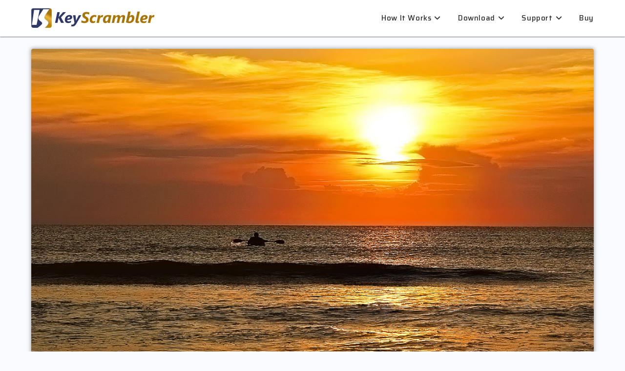

--- FILE ---
content_type: text/html
request_url: https://www.qfxsoftware.com/
body_size: 16767
content:
<!DOCTYPE html>
<html class="html" lang="en-US">
<head>
	<meta charset="UTF-8">
	<link rel="profile" href="https://gmpg.org/xfn/11">

	<title>KeyScrambler by QFX Software Corp. &#8211; The most effective anti-keylogging software</title>
<meta name='robots' content='max-image-preview:large' />
<meta name="viewport" content="width=device-width, initial-scale=1"><link rel='dns-prefetch' href='https://fonts.googleapis.com/' />
<link href='https://fonts.gstatic.com' crossorigin rel='preconnect' />
<link rel="preload" href="https://cdnjs.cloudflare.com/ajax/libs/foundicons/3.0.0/foundation-icons.woff" as="font" type="font/woff2" crossorigin="anonymous">
<link rel="preload" href="wp-content/plugins/bb-plugin/fonts/fontawesome/5.15.4/webfonts/fa-solid-900.woff2" as="font" type="font/woff2" crossorigin="anonymous">
<style id='wp-img-auto-sizes-contain-inline-css'>
img:is([sizes=auto i],[sizes^="auto," i]){contain-intrinsic-size:3000px 1500px}
/*# sourceURL=wp-img-auto-sizes-contain-inline-css */
</style>
<link rel='stylesheet' id='wp-block-library-css' href='wp-includes/css/dist/block-library/style.min.css?ver=6.9' media='all' />
<style id='global-styles-inline-css'>
:root{--wp--preset--aspect-ratio--square: 1;--wp--preset--aspect-ratio--4-3: 4/3;--wp--preset--aspect-ratio--3-4: 3/4;--wp--preset--aspect-ratio--3-2: 3/2;--wp--preset--aspect-ratio--2-3: 2/3;--wp--preset--aspect-ratio--16-9: 16/9;--wp--preset--aspect-ratio--9-16: 9/16;--wp--preset--color--black: #000000;--wp--preset--color--cyan-bluish-gray: #abb8c3;--wp--preset--color--white: #ffffff;--wp--preset--color--pale-pink: #f78da7;--wp--preset--color--vivid-red: #cf2e2e;--wp--preset--color--luminous-vivid-orange: #ff6900;--wp--preset--color--luminous-vivid-amber: #fcb900;--wp--preset--color--light-green-cyan: #7bdcb5;--wp--preset--color--vivid-green-cyan: #00d084;--wp--preset--color--pale-cyan-blue: #8ed1fc;--wp--preset--color--vivid-cyan-blue: #0693e3;--wp--preset--color--vivid-purple: #9b51e0;--wp--preset--gradient--vivid-cyan-blue-to-vivid-purple: linear-gradient(135deg,rgb(6,147,227) 0%,rgb(155,81,224) 100%);--wp--preset--gradient--light-green-cyan-to-vivid-green-cyan: linear-gradient(135deg,rgb(122,220,180) 0%,rgb(0,208,130) 100%);--wp--preset--gradient--luminous-vivid-amber-to-luminous-vivid-orange: linear-gradient(135deg,rgb(252,185,0) 0%,rgb(255,105,0) 100%);--wp--preset--gradient--luminous-vivid-orange-to-vivid-red: linear-gradient(135deg,rgb(255,105,0) 0%,rgb(207,46,46) 100%);--wp--preset--gradient--very-light-gray-to-cyan-bluish-gray: linear-gradient(135deg,rgb(238,238,238) 0%,rgb(169,184,195) 100%);--wp--preset--gradient--cool-to-warm-spectrum: linear-gradient(135deg,rgb(74,234,220) 0%,rgb(151,120,209) 20%,rgb(207,42,186) 40%,rgb(238,44,130) 60%,rgb(251,105,98) 80%,rgb(254,248,76) 100%);--wp--preset--gradient--blush-light-purple: linear-gradient(135deg,rgb(255,206,236) 0%,rgb(152,150,240) 100%);--wp--preset--gradient--blush-bordeaux: linear-gradient(135deg,rgb(254,205,165) 0%,rgb(254,45,45) 50%,rgb(107,0,62) 100%);--wp--preset--gradient--luminous-dusk: linear-gradient(135deg,rgb(255,203,112) 0%,rgb(199,81,192) 50%,rgb(65,88,208) 100%);--wp--preset--gradient--pale-ocean: linear-gradient(135deg,rgb(255,245,203) 0%,rgb(182,227,212) 50%,rgb(51,167,181) 100%);--wp--preset--gradient--electric-grass: linear-gradient(135deg,rgb(202,248,128) 0%,rgb(113,206,126) 100%);--wp--preset--gradient--midnight: linear-gradient(135deg,rgb(2,3,129) 0%,rgb(40,116,252) 100%);--wp--preset--font-size--small: 13px;--wp--preset--font-size--medium: 20px;--wp--preset--font-size--large: 36px;--wp--preset--font-size--x-large: 42px;--wp--preset--spacing--20: 0.44rem;--wp--preset--spacing--30: 0.67rem;--wp--preset--spacing--40: 1rem;--wp--preset--spacing--50: 1.5rem;--wp--preset--spacing--60: 2.25rem;--wp--preset--spacing--70: 3.38rem;--wp--preset--spacing--80: 5.06rem;--wp--preset--shadow--natural: 6px 6px 9px rgba(0, 0, 0, 0.2);--wp--preset--shadow--deep: 12px 12px 50px rgba(0, 0, 0, 0.4);--wp--preset--shadow--sharp: 6px 6px 0px rgba(0, 0, 0, 0.2);--wp--preset--shadow--outlined: 6px 6px 0px -3px rgb(255, 255, 255), 6px 6px rgb(0, 0, 0);--wp--preset--shadow--crisp: 6px 6px 0px rgb(0, 0, 0);}:where(.is-layout-flex){gap: 0.5em;}:where(.is-layout-grid){gap: 0.5em;}body .is-layout-flex{display: flex;}.is-layout-flex{flex-wrap: wrap;align-items: center;}.is-layout-flex > :is(*, div){margin: 0;}body .is-layout-grid{display: grid;}.is-layout-grid > :is(*, div){margin: 0;}:where(.wp-block-columns.is-layout-flex){gap: 2em;}:where(.wp-block-columns.is-layout-grid){gap: 2em;}:where(.wp-block-post-template.is-layout-flex){gap: 1.25em;}:where(.wp-block-post-template.is-layout-grid){gap: 1.25em;}.has-black-color{color: var(--wp--preset--color--black) !important;}.has-cyan-bluish-gray-color{color: var(--wp--preset--color--cyan-bluish-gray) !important;}.has-white-color{color: var(--wp--preset--color--white) !important;}.has-pale-pink-color{color: var(--wp--preset--color--pale-pink) !important;}.has-vivid-red-color{color: var(--wp--preset--color--vivid-red) !important;}.has-luminous-vivid-orange-color{color: var(--wp--preset--color--luminous-vivid-orange) !important;}.has-luminous-vivid-amber-color{color: var(--wp--preset--color--luminous-vivid-amber) !important;}.has-light-green-cyan-color{color: var(--wp--preset--color--light-green-cyan) !important;}.has-vivid-green-cyan-color{color: var(--wp--preset--color--vivid-green-cyan) !important;}.has-pale-cyan-blue-color{color: var(--wp--preset--color--pale-cyan-blue) !important;}.has-vivid-cyan-blue-color{color: var(--wp--preset--color--vivid-cyan-blue) !important;}.has-vivid-purple-color{color: var(--wp--preset--color--vivid-purple) !important;}.has-black-background-color{background-color: var(--wp--preset--color--black) !important;}.has-cyan-bluish-gray-background-color{background-color: var(--wp--preset--color--cyan-bluish-gray) !important;}.has-white-background-color{background-color: var(--wp--preset--color--white) !important;}.has-pale-pink-background-color{background-color: var(--wp--preset--color--pale-pink) !important;}.has-vivid-red-background-color{background-color: var(--wp--preset--color--vivid-red) !important;}.has-luminous-vivid-orange-background-color{background-color: var(--wp--preset--color--luminous-vivid-orange) !important;}.has-luminous-vivid-amber-background-color{background-color: var(--wp--preset--color--luminous-vivid-amber) !important;}.has-light-green-cyan-background-color{background-color: var(--wp--preset--color--light-green-cyan) !important;}.has-vivid-green-cyan-background-color{background-color: var(--wp--preset--color--vivid-green-cyan) !important;}.has-pale-cyan-blue-background-color{background-color: var(--wp--preset--color--pale-cyan-blue) !important;}.has-vivid-cyan-blue-background-color{background-color: var(--wp--preset--color--vivid-cyan-blue) !important;}.has-vivid-purple-background-color{background-color: var(--wp--preset--color--vivid-purple) !important;}.has-black-border-color{border-color: var(--wp--preset--color--black) !important;}.has-cyan-bluish-gray-border-color{border-color: var(--wp--preset--color--cyan-bluish-gray) !important;}.has-white-border-color{border-color: var(--wp--preset--color--white) !important;}.has-pale-pink-border-color{border-color: var(--wp--preset--color--pale-pink) !important;}.has-vivid-red-border-color{border-color: var(--wp--preset--color--vivid-red) !important;}.has-luminous-vivid-orange-border-color{border-color: var(--wp--preset--color--luminous-vivid-orange) !important;}.has-luminous-vivid-amber-border-color{border-color: var(--wp--preset--color--luminous-vivid-amber) !important;}.has-light-green-cyan-border-color{border-color: var(--wp--preset--color--light-green-cyan) !important;}.has-vivid-green-cyan-border-color{border-color: var(--wp--preset--color--vivid-green-cyan) !important;}.has-pale-cyan-blue-border-color{border-color: var(--wp--preset--color--pale-cyan-blue) !important;}.has-vivid-cyan-blue-border-color{border-color: var(--wp--preset--color--vivid-cyan-blue) !important;}.has-vivid-purple-border-color{border-color: var(--wp--preset--color--vivid-purple) !important;}.has-vivid-cyan-blue-to-vivid-purple-gradient-background{background: var(--wp--preset--gradient--vivid-cyan-blue-to-vivid-purple) !important;}.has-light-green-cyan-to-vivid-green-cyan-gradient-background{background: var(--wp--preset--gradient--light-green-cyan-to-vivid-green-cyan) !important;}.has-luminous-vivid-amber-to-luminous-vivid-orange-gradient-background{background: var(--wp--preset--gradient--luminous-vivid-amber-to-luminous-vivid-orange) !important;}.has-luminous-vivid-orange-to-vivid-red-gradient-background{background: var(--wp--preset--gradient--luminous-vivid-orange-to-vivid-red) !important;}.has-very-light-gray-to-cyan-bluish-gray-gradient-background{background: var(--wp--preset--gradient--very-light-gray-to-cyan-bluish-gray) !important;}.has-cool-to-warm-spectrum-gradient-background{background: var(--wp--preset--gradient--cool-to-warm-spectrum) !important;}.has-blush-light-purple-gradient-background{background: var(--wp--preset--gradient--blush-light-purple) !important;}.has-blush-bordeaux-gradient-background{background: var(--wp--preset--gradient--blush-bordeaux) !important;}.has-luminous-dusk-gradient-background{background: var(--wp--preset--gradient--luminous-dusk) !important;}.has-pale-ocean-gradient-background{background: var(--wp--preset--gradient--pale-ocean) !important;}.has-electric-grass-gradient-background{background: var(--wp--preset--gradient--electric-grass) !important;}.has-midnight-gradient-background{background: var(--wp--preset--gradient--midnight) !important;}.has-small-font-size{font-size: var(--wp--preset--font-size--small) !important;}.has-medium-font-size{font-size: var(--wp--preset--font-size--medium) !important;}.has-large-font-size{font-size: var(--wp--preset--font-size--large) !important;}.has-x-large-font-size{font-size: var(--wp--preset--font-size--x-large) !important;}
/*# sourceURL=global-styles-inline-css */
</style>

<style id='classic-theme-styles-inline-css'>
/*! This file is auto-generated */
.wp-block-button__link{color:#fff;background-color:#32373c;border-radius:9999px;box-shadow:none;text-decoration:none;padding:calc(.667em + 2px) calc(1.333em + 2px);font-size:1.125em}.wp-block-file__button{background:#32373c;color:#fff;text-decoration:none}
/*# sourceURL=/wp-includes/css/classic-themes.min.css */
</style>
<link rel='stylesheet' id='font-awesome-5-css' href='wp-content/plugins/bb-plugin/fonts/fontawesome/5.15.4/css/all.min.css?ver=2.9.4.2' media='all' />
<link rel='stylesheet' id='foundation-icons-css' href='wp-content/plugins/ocean-extra/includes/menu-icons/includes/library/icon-selector/css/types/foundation-icons.min.css?ver=3.0' media='all' />
<link rel='stylesheet' id='jquery-bxslider-css' href='wp-content/plugins/bb-plugin/css/jquery.bxslider.css?ver=2.9.4.2' media='all' />
<link rel='stylesheet' id='ultimate-icons-css' href='wp-content/uploads/bb-plugin/icons/ultimate-icons/style.css?ver=2.9.4.2' media='all' />
<link rel='stylesheet' id='fl-builder-layout-1112-css' href='wp-content/uploads/bb-plugin/cache/1112-layout.css?ver=1d697705933d9d6982daa66d772d787d' media='all' />
<link rel='stylesheet' id='oceanwp-style-css' href='wp-content/themes/oceanwp/assets/css/style.min.css?ver=1.0' media='all' />
<link rel='stylesheet' id='child-style-css' href='wp-content/themes/oceanwp-child-theme-master/style.css?ver=6.9' media='all' />
<link rel='stylesheet' id='font-awesome-css' href='wp-content/themes/oceanwp/assets/fonts/fontawesome/css/all.min.css?ver=6.7.2' media='all' />
<link rel='stylesheet' id='oceanwp-hamburgers-css' href='wp-content/themes/oceanwp/assets/css/third/hamburgers/hamburgers.min.css?ver=1.0' media='all' />
<link rel='stylesheet' id='oceanwp-3dx-css' href='wp-content/themes/oceanwp/assets/css/third/hamburgers/types/3dx.css?ver=1.0' media='all' />
<link rel='stylesheet' id='oceanwp-google-font-saira-css' href='https://fonts.googleapis.com/css?family=Saira%3A100%2C200%2C300%2C400%2C500%2C600%2C700%2C800%2C900%2C100i%2C200i%2C300i%2C400i%2C500i%2C600i%2C700i%2C800i%2C900i&amp;subset=latin&amp;display=swap&amp;ver=6.9' media='all' />
<link rel='stylesheet' id='oe-widgets-style-css' href='wp-content/plugins/ocean-extra/assets/css/widgets.css?ver=6.9' media='all' />
<link rel='stylesheet' id='fl-builder-google-fonts-94a03554c233cb69990ca5b4843a7fce-css' href='https://fonts.googleapis.com/css?family=Rubik%3A500%2C400%2C700%7CMontserrat%3A800%7CJosefin+Sans%3A400%2C700&amp;ver=6.9' media='all' />
<script src="wp-includes/js/jquery/jquery.min.js?ver=3.7.1" id="jquery-core-js"></script>
<script src="wp-includes/js/jquery/jquery-migrate.min.js?ver=3.4.1" id="jquery-migrate-js"></script>
<link rel="canonical" href="" />
<link rel="icon" href="wp-content/uploads/2018/11/cropped-KS_icon-32x32-px-100x100.jpg" sizes="32x32" />
<link rel="icon" href="wp-content/uploads/2018/11/cropped-KS_icon-32x32-px.jpg" sizes="192x192" />
<link rel="apple-touch-icon" href="wp-content/uploads/2018/11/cropped-KS_icon-32x32-px.jpg" />
<meta name="msapplication-TileImage" content="wp-content/uploads/2018/11/cropped-KS_icon-32x32-px.jpg" />
		<style id="wp-custom-css">
			#site-header{position:fixed;box-shadow:0 1px 2px 0 rgba(0,0,0,0.5)}#main #content-wrap{padding-top:100px}ul{list-style-image:url('wp-content/uploads/2021/11/checkerbullet.gif')}.fl-pricing-table .fl-pricing-table-features{padding-left:18px}.checker-bullet li{padding-left:4px;margin-bottom:6px}#checkout-wrapper form.checkout #billing_email_field{float:unset;width:unset}.woocommerce #order_review table.shop_table{border:1px solid #80d080}.woocommerce .wc-forward{display:none !important}.woocommerce table.shop_table{border-collapse:collapse}.woocommerce table.shop_table td.actions{padding:0}		</style>
		<!-- OceanWP CSS -->
<style type="text/css">
/* Colors */a:hover,a.light:hover,.theme-heading .text::before,.theme-heading .text::after,#top-bar-content >a:hover,#top-bar-social li.oceanwp-email a:hover,#site-navigation-wrap .dropdown-menu >li >a:hover,#site-header.medium-header #medium-searchform button:hover,.oceanwp-mobile-menu-icon a:hover,.blog-entry.post .blog-entry-header .entry-title a:hover,.blog-entry.post .blog-entry-readmore a:hover,.blog-entry.thumbnail-entry .blog-entry-category a,ul.meta li a:hover,.dropcap,.single nav.post-navigation .nav-links .title,body .related-post-title a:hover,body #wp-calendar caption,body .contact-info-widget.default i,body .contact-info-widget.big-icons i,body .custom-links-widget .oceanwp-custom-links li a:hover,body .custom-links-widget .oceanwp-custom-links li a:hover:before,body .posts-thumbnails-widget li a:hover,body .social-widget li.oceanwp-email a:hover,.comment-author .comment-meta .comment-reply-link,#respond #cancel-comment-reply-link:hover,#footer-widgets .footer-box a:hover,#footer-bottom a:hover,#footer-bottom #footer-bottom-menu a:hover,.sidr a:hover,.sidr-class-dropdown-toggle:hover,.sidr-class-menu-item-has-children.active >a,.sidr-class-menu-item-has-children.active >a >.sidr-class-dropdown-toggle,input[type=checkbox]:checked:before{color:#4285d5}.single nav.post-navigation .nav-links .title .owp-icon use,.blog-entry.post .blog-entry-readmore a:hover .owp-icon use,body .contact-info-widget.default .owp-icon use,body .contact-info-widget.big-icons .owp-icon use{stroke:#4285d5}input[type="button"],input[type="reset"],input[type="submit"],button[type="submit"],.button,#site-navigation-wrap .dropdown-menu >li.btn >a >span,.thumbnail:hover i,.thumbnail:hover .link-post-svg-icon,.post-quote-content,.omw-modal .omw-close-modal,body .contact-info-widget.big-icons li:hover i,body .contact-info-widget.big-icons li:hover .owp-icon,body div.wpforms-container-full .wpforms-form input[type=submit],body div.wpforms-container-full .wpforms-form button[type=submit],body div.wpforms-container-full .wpforms-form .wpforms-page-button,.woocommerce-cart .wp-element-button,.woocommerce-checkout .wp-element-button,.wp-block-button__link{background-color:#4285d5}.widget-title{border-color:#4285d5}blockquote{border-color:#4285d5}.wp-block-quote{border-color:#4285d5}#searchform-dropdown{border-color:#4285d5}.dropdown-menu .sub-menu{border-color:#4285d5}.blog-entry.large-entry .blog-entry-readmore a:hover{border-color:#4285d5}.oceanwp-newsletter-form-wrap input[type="email"]:focus{border-color:#4285d5}.social-widget li.oceanwp-email a:hover{border-color:#4285d5}#respond #cancel-comment-reply-link:hover{border-color:#4285d5}body .contact-info-widget.big-icons li:hover i{border-color:#4285d5}body .contact-info-widget.big-icons li:hover .owp-icon{border-color:#4285d5}#footer-widgets .oceanwp-newsletter-form-wrap input[type="email"]:focus{border-color:#4285d5}input[type="button"]:hover,input[type="reset"]:hover,input[type="submit"]:hover,button[type="submit"]:hover,input[type="button"]:focus,input[type="reset"]:focus,input[type="submit"]:focus,button[type="submit"]:focus,.button:hover,.button:focus,#site-navigation-wrap .dropdown-menu >li.btn >a:hover >span,.post-quote-author,.omw-modal .omw-close-modal:hover,body div.wpforms-container-full .wpforms-form input[type=submit]:hover,body div.wpforms-container-full .wpforms-form button[type=submit]:hover,body div.wpforms-container-full .wpforms-form .wpforms-page-button:hover,.woocommerce-cart .wp-element-button:hover,.woocommerce-checkout .wp-element-button:hover,.wp-block-button__link:hover{background-color:#3575ad}body,.separate-layout,.has-parallax-footer:not(.separate-layout) #main{background-color:#f9fbff}body .theme-button,body input[type="submit"],body button[type="submit"],body button,body .button,body div.wpforms-container-full .wpforms-form input[type=submit],body div.wpforms-container-full .wpforms-form button[type=submit],body div.wpforms-container-full .wpforms-form .wpforms-page-button,.woocommerce-cart .wp-element-button,.woocommerce-checkout .wp-element-button,.wp-block-button__link{background-color:#4285d5}body .theme-button:hover,body input[type="submit"]:hover,body button[type="submit"]:hover,body button:hover,body .button:hover,body div.wpforms-container-full .wpforms-form input[type=submit]:hover,body div.wpforms-container-full .wpforms-form input[type=submit]:active,body div.wpforms-container-full .wpforms-form button[type=submit]:hover,body div.wpforms-container-full .wpforms-form button[type=submit]:active,body div.wpforms-container-full .wpforms-form .wpforms-page-button:hover,body div.wpforms-container-full .wpforms-form .wpforms-page-button:active,.woocommerce-cart .wp-element-button:hover,.woocommerce-checkout .wp-element-button:hover,.wp-block-button__link:hover{background-color:#3575ad}body .theme-button,body input[type="submit"],body button[type="submit"],body button,body .button,body div.wpforms-container-full .wpforms-form input[type=submit],body div.wpforms-container-full .wpforms-form button[type=submit],body div.wpforms-container-full .wpforms-form .wpforms-page-button,.woocommerce-cart .wp-element-button,.woocommerce-checkout .wp-element-button,.wp-block-button__link{border-color:#ffffff}body .theme-button:hover,body input[type="submit"]:hover,body button[type="submit"]:hover,body button:hover,body .button:hover,body div.wpforms-container-full .wpforms-form input[type=submit]:hover,body div.wpforms-container-full .wpforms-form input[type=submit]:active,body div.wpforms-container-full .wpforms-form button[type=submit]:hover,body div.wpforms-container-full .wpforms-form button[type=submit]:active,body div.wpforms-container-full .wpforms-form .wpforms-page-button:hover,body div.wpforms-container-full .wpforms-form .wpforms-page-button:active,.woocommerce-cart .wp-element-button:hover,.woocommerce-checkout .wp-element-button:hover,.wp-block-button__link:hover{border-color:#ffffff}body{color:#383838}/* OceanWP Style Settings CSS */.theme-button,input[type="submit"],button[type="submit"],button,.button,body div.wpforms-container-full .wpforms-form input[type=submit],body div.wpforms-container-full .wpforms-form button[type=submit],body div.wpforms-container-full .wpforms-form .wpforms-page-button{border-style:solid}.theme-button,input[type="submit"],button[type="submit"],button,.button,body div.wpforms-container-full .wpforms-form input[type=submit],body div.wpforms-container-full .wpforms-form button[type=submit],body div.wpforms-container-full .wpforms-form .wpforms-page-button{border-width:1px}form input[type="text"],form input[type="password"],form input[type="email"],form input[type="url"],form input[type="date"],form input[type="month"],form input[type="time"],form input[type="datetime"],form input[type="datetime-local"],form input[type="week"],form input[type="number"],form input[type="search"],form input[type="tel"],form input[type="color"],form select,form textarea,.woocommerce .woocommerce-checkout .select2-container--default .select2-selection--single{border-style:solid}body div.wpforms-container-full .wpforms-form input[type=date],body div.wpforms-container-full .wpforms-form input[type=datetime],body div.wpforms-container-full .wpforms-form input[type=datetime-local],body div.wpforms-container-full .wpforms-form input[type=email],body div.wpforms-container-full .wpforms-form input[type=month],body div.wpforms-container-full .wpforms-form input[type=number],body div.wpforms-container-full .wpforms-form input[type=password],body div.wpforms-container-full .wpforms-form input[type=range],body div.wpforms-container-full .wpforms-form input[type=search],body div.wpforms-container-full .wpforms-form input[type=tel],body div.wpforms-container-full .wpforms-form input[type=text],body div.wpforms-container-full .wpforms-form input[type=time],body div.wpforms-container-full .wpforms-form input[type=url],body div.wpforms-container-full .wpforms-form input[type=week],body div.wpforms-container-full .wpforms-form select,body div.wpforms-container-full .wpforms-form textarea{border-style:solid}form input[type="text"],form input[type="password"],form input[type="email"],form input[type="url"],form input[type="date"],form input[type="month"],form input[type="time"],form input[type="datetime"],form input[type="datetime-local"],form input[type="week"],form input[type="number"],form input[type="search"],form input[type="tel"],form input[type="color"],form select,form textarea{border-radius:3px}body div.wpforms-container-full .wpforms-form input[type=date],body div.wpforms-container-full .wpforms-form input[type=datetime],body div.wpforms-container-full .wpforms-form input[type=datetime-local],body div.wpforms-container-full .wpforms-form input[type=email],body div.wpforms-container-full .wpforms-form input[type=month],body div.wpforms-container-full .wpforms-form input[type=number],body div.wpforms-container-full .wpforms-form input[type=password],body div.wpforms-container-full .wpforms-form input[type=range],body div.wpforms-container-full .wpforms-form input[type=search],body div.wpforms-container-full .wpforms-form input[type=tel],body div.wpforms-container-full .wpforms-form input[type=text],body div.wpforms-container-full .wpforms-form input[type=time],body div.wpforms-container-full .wpforms-form input[type=url],body div.wpforms-container-full .wpforms-form input[type=week],body div.wpforms-container-full .wpforms-form select,body div.wpforms-container-full .wpforms-form textarea{border-radius:3px}/* Header */#site-header.has-header-media .overlay-header-media{background-color:rgba(0,0,0,0.5)}#site-logo #site-logo-inner a img,#site-header.center-header #site-navigation-wrap .middle-site-logo a img{max-width:400px}#site-header #site-logo #site-logo-inner a img,#site-header.center-header #site-navigation-wrap .middle-site-logo a img{max-height:70px}#site-navigation-wrap .dropdown-menu >li >a,.oceanwp-mobile-menu-icon a,#searchform-header-replace-close{color:#2d2d2d}#site-navigation-wrap .dropdown-menu >li >a .owp-icon use,.oceanwp-mobile-menu-icon a .owp-icon use,#searchform-header-replace-close .owp-icon use{stroke:#2d2d2d}#site-navigation-wrap .dropdown-menu >li >a:hover,.oceanwp-mobile-menu-icon a:hover,#searchform-header-replace-close:hover{color:#4285d5}#site-navigation-wrap .dropdown-menu >li >a:hover .owp-icon use,.oceanwp-mobile-menu-icon a:hover .owp-icon use,#searchform-header-replace-close:hover .owp-icon use{stroke:#4285d5}#site-navigation-wrap .dropdown-menu >.current-menu-item >a,#site-navigation-wrap .dropdown-menu >.current-menu-ancestor >a,#site-navigation-wrap .dropdown-menu >.current-menu-item >a:hover,#site-navigation-wrap .dropdown-menu >.current-menu-ancestor >a:hover{color:#2d2d2d}.dropdown-menu .sub-menu,#searchform-dropdown,.current-shop-items-dropdown{border-color:#4285d5}.mobile-menu .hamburger-inner,.mobile-menu .hamburger-inner::before,.mobile-menu .hamburger-inner::after{background-color:#000000}/* Blog CSS */.ocean-single-post-header ul.meta-item li a:hover{color:#333333}/* Footer Widgets */#footer-widgets{background-color:#303030}#footer-widgets,#footer-widgets p,#footer-widgets li a:before,#footer-widgets .contact-info-widget span.oceanwp-contact-title,#footer-widgets .recent-posts-date,#footer-widgets .recent-posts-comments,#footer-widgets .widget-recent-posts-icons li .fa{color:#eaeaea}#footer-widgets .footer-box a,#footer-widgets a{color:#eaeaea}#footer-widgets .footer-box a:hover,#footer-widgets a:hover{color:#ddaaaa}/* Footer Copyright */#footer-bottom{background-color:#5e5e5e}#footer-bottom,#footer-bottom p{color:#d1d1d1}#footer-bottom a,#footer-bottom #footer-bottom-menu a{color:#d1d1d1}#footer-bottom a:hover,#footer-bottom #footer-bottom-menu a:hover{color:#ffffff}/* Typography */body{font-family:Saira;font-size:16px;line-height:1.8}h1,h2,h3,h4,h5,h6,.theme-heading,.widget-title,.oceanwp-widget-recent-posts-title,.comment-reply-title,.entry-title,.sidebar-box .widget-title{font-family:Saira;line-height:1.4}h1{font-family:Saira;font-size:40px;line-height:1.4}h2{font-family:Saira;font-size:32px;line-height:1.4}h3{font-family:Saira;font-size:26px;line-height:1.4}h4{font-family:Saira;font-size:20px;line-height:1.4}h5{font-size:14px;line-height:1.4}h6{font-size:15px;line-height:1.4}.page-header .page-header-title,.page-header.background-image-page-header .page-header-title{font-size:32px;line-height:1.4}.page-header .page-subheading{font-size:15px;line-height:1.8}.site-breadcrumbs,.site-breadcrumbs a{font-size:13px;line-height:1.4}#top-bar-content,#top-bar-social-alt{font-size:12px;line-height:1.8}#site-logo a.site-logo-text{font-family:Saira;font-size:24px;line-height:1.8}#site-navigation-wrap .dropdown-menu >li >a,#site-header.full_screen-header .fs-dropdown-menu >li >a,#site-header.top-header #site-navigation-wrap .dropdown-menu >li >a,#site-header.center-header #site-navigation-wrap .dropdown-menu >li >a,#site-header.medium-header #site-navigation-wrap .dropdown-menu >li >a,.oceanwp-mobile-menu-icon a{font-family:Saira;font-size:15px;font-weight:500}.dropdown-menu ul li a.menu-link,#site-header.full_screen-header .fs-dropdown-menu ul.sub-menu li a{font-family:Saira;font-size:12px;line-height:1.2;letter-spacing:.6px;font-weight:500}.sidr-class-dropdown-menu li a,a.sidr-class-toggle-sidr-close,#mobile-dropdown ul li a,body #mobile-fullscreen ul li a{font-family:Saira;font-size:15px;line-height:1.8;font-weight:500}.blog-entry.post .blog-entry-header .entry-title a{font-size:24px;line-height:1.4}.ocean-single-post-header .single-post-title{font-size:34px;line-height:1.4;letter-spacing:.6px}.ocean-single-post-header ul.meta-item li,.ocean-single-post-header ul.meta-item li a{font-size:13px;line-height:1.4;letter-spacing:.6px}.ocean-single-post-header .post-author-name,.ocean-single-post-header .post-author-name a{font-size:14px;line-height:1.4;letter-spacing:.6px}.ocean-single-post-header .post-author-description{font-size:12px;line-height:1.4;letter-spacing:.6px}.single-post .entry-title{line-height:1.4;letter-spacing:.6px}.single-post ul.meta li,.single-post ul.meta li a{font-size:14px;line-height:1.4;letter-spacing:.6px}.sidebar-box .widget-title,.sidebar-box.widget_block .wp-block-heading{font-size:13px;line-height:1;letter-spacing:1px}#footer-widgets .footer-box .widget-title{font-size:13px;line-height:1;letter-spacing:1px}#footer-bottom #copyright{font-size:12px;line-height:1}#footer-bottom #footer-bottom-menu{font-size:12px;line-height:1}.woocommerce-store-notice.demo_store{line-height:2;letter-spacing:1.5px}.demo_store .woocommerce-store-notice__dismiss-link{line-height:2;letter-spacing:1.5px}.woocommerce ul.products li.product li.title h2,.woocommerce ul.products li.product li.title a{font-size:14px;line-height:1.5}.woocommerce ul.products li.product li.category,.woocommerce ul.products li.product li.category a{font-size:12px;line-height:1}.woocommerce ul.products li.product .price{font-size:18px;line-height:1}.woocommerce ul.products li.product .button,.woocommerce ul.products li.product .product-inner .added_to_cart{font-size:12px;line-height:1.5;letter-spacing:1px}.woocommerce ul.products li.owp-woo-cond-notice span,.woocommerce ul.products li.owp-woo-cond-notice a{font-size:16px;line-height:1;letter-spacing:1px;font-weight:600;text-transform:capitalize}.woocommerce div.product .product_title{font-size:24px;line-height:1.4;letter-spacing:.6px}.woocommerce div.product p.price{font-size:36px;line-height:1}.woocommerce .owp-btn-normal .summary form button.button,.woocommerce .owp-btn-big .summary form button.button,.woocommerce .owp-btn-very-big .summary form button.button{font-size:12px;line-height:1.5;letter-spacing:1px;text-transform:uppercase}.woocommerce div.owp-woo-single-cond-notice span,.woocommerce div.owp-woo-single-cond-notice a{font-size:18px;line-height:2;letter-spacing:1.5px;font-weight:600;text-transform:capitalize}.ocean-preloader--active .preloader-after-content{font-size:20px;line-height:1.8;letter-spacing:.6px}
</style><link rel='stylesheet' id='mediaelement-css' href='wp-includes/js/mediaelement/mediaelementplayer-legacy.min.css?ver=4.2.17' media='all' />
<link rel='stylesheet' id='wp-mediaelement-css' href='wp-includes/js/mediaelement/wp-mediaelement.min.css?ver=6.9' media='all' />
</head>

<body class="home wp-singular page-template-default page page-id-1112 page-parent wp-custom-logo wp-embed-responsive wp-theme-oceanwp wp-child-theme-oceanwp-child-theme-master fl-builder fl-builder-2-9-4-2 fl-no-js oceanwp-theme dropdown-mobile default-breakpoint content-full-width content-max-width page-header-disabled has-breadcrumbs no-lightbox" itemscope="itemscope" itemtype="https://schema.org/WebPage">

	
	
	<div id="outer-wrap" class="site clr">

		<a class="skip-link screen-reader-text" href="#main">Skip to content</a>

		
		<div id="wrap" class="clr">

			
			
<header id="site-header" class="minimal-header clr" data-height="74" itemscope="itemscope" itemtype="https://schema.org/WPHeader" role="banner">

	
					
			<div id="site-header-inner" class="clr container">

				
				

<div id="site-logo" class="clr" itemscope itemtype="https://schema.org/Brand" >

	
	<div id="site-logo-inner" class="clr">

		<a href="" class="custom-logo-link" rel="home" aria-current="page"><img width="255" height="40" src="wp-content/uploads/2023/02/KeyScrambler_logo_reverse_color_small.png" class="custom-logo" alt="KeyScrambler by QFX Software Corp." decoding="async" srcset="wp-content/uploads/2023/02/KeyScrambler_logo_reverse_color_small.png 1x, wp-content/uploads/2023/02/KeyScrambler_logo_reverse_color_large.png 2x" /></a>
	</div><!-- #site-logo-inner -->

	
	
</div><!-- #site-logo -->

			<div id="site-navigation-wrap" class="clr">
			
			
			
			<nav id="site-navigation" class="navigation main-navigation clr" itemscope="itemscope" itemtype="https://schema.org/SiteNavigationElement" role="navigation" >

				<ul id="menu-default-top-menu" class="main-menu dropdown-menu sf-menu"><li id="menu-item-221" class="menu-item menu-item-type-post_type menu-item-object-page menu-item-has-children dropdown menu-item-221"><a href="features/how-it-works/" class="menu-link"><span class="text-wrap">How It Works<i class="nav-arrow fa fa-angle-down" aria-hidden="true" role="img"></i></span></a>
<ul class="sub-menu">
	<li id="menu-item-375" class="menu-item menu-item-type-post_type menu-item-object-page menu-item-375"><a href="features/" class="menu-link"><span class="text-wrap">Features</span></a></li>	<li id="menu-item-882" class="menu-item menu-item-type-post_type menu-item-object-page menu-item-882"><a href="features/compare/" class="menu-link"><span class="text-wrap">Compare Editions</span></a></li>	<li id="menu-item-1625" class="menu-item menu-item-type-post_type menu-item-object-page menu-item-1625"><a href="features/screenshots/" class="menu-link"><span class="text-wrap">Screenshots</span></a></li>	<li id="menu-item-1699" class="menu-item menu-item-type-post_type menu-item-object-page menu-item-has-children dropdown menu-item-1699"><a href="features/for-business/" class="menu-link"><span class="text-wrap">Business Benefits<i class="nav-arrow fa fa-angle-right" aria-hidden="true" role="img"></i></span></a>
	<ul class="sub-menu">
		<li id="menu-item-2002" class="menu-item menu-item-type-post_type menu-item-object-page menu-item-2002"><a href="features/for-business/security-trends/" class="menu-link"><span class="text-wrap">Security Trends Archive</span></a></li>	</ul>
</li></ul>
</li><li id="menu-item-365" class="menu-item menu-item-type-post_type menu-item-object-page menu-item-has-children dropdown menu-item-365"><a href="download/" class="menu-link"><span class="text-wrap">Download<i class="nav-arrow fa fa-angle-down" aria-hidden="true" role="img"></i></span></a>
<ul class="sub-menu">
	<li id="menu-item-883" class="menu-item menu-item-type-post_type menu-item-object-page menu-item-883"><a href="download/version-news/" class="menu-link"><span class="text-wrap">Version News</span></a></li>	<li id="menu-item-533" class="menu-item menu-item-type-post_type menu-item-object-page menu-item-533"><a href="reviews/" class="menu-link"><span class="text-wrap">Reviews</span></a></li>	<li id="menu-item-1379" class="menu-item menu-item-type-post_type menu-item-object-page menu-item-1379"><a href="reviews/user-comments/" class="menu-link"><span class="text-wrap">User Comments</span></a></li></ul>
</li><li id="menu-item-550" class="menu-item menu-item-type-post_type menu-item-object-page menu-item-has-children dropdown menu-item-550"><a href="support/" class="menu-link"><span class="text-wrap">Support<i class="nav-arrow fa fa-angle-down" aria-hidden="true" role="img"></i></span></a>
<ul class="sub-menu">
	<li id="menu-item-1285" class="menu-item menu-item-type-post_type menu-item-object-page menu-item-1285"><a href="support/quick-start/" class="menu-link"><span class="text-wrap">Quick Start</span></a></li>	<li id="menu-item-933" class="menu-item menu-item-type-post_type menu-item-object-page menu-item-933"><a href="support/user-manual/" class="menu-link"><span class="text-wrap">User Manual</span></a></li>	<li id="menu-item-926" class="menu-item menu-item-type-post_type menu-item-object-page menu-item-926"><a href="support/faqs/" class="menu-link"><span class="text-wrap">FAQs</span></a></li></ul>
</li><li id="menu-item-2520" class="menu-item menu-item-type-custom menu-item-object-custom menu-item-2520"><a href="https://secure.qfxsoftware.com/purchase.php" class="menu-link"><span class="text-wrap">Buy</span></a></li></ul>
			</nav><!-- #site-navigation -->

			
			
					</div><!-- #site-navigation-wrap -->
			
		
	
				
	
	<div class="oceanwp-mobile-menu-icon clr mobile-right">

		
		
		
		<a href="#mobile-menu-toggle" class="mobile-menu"  aria-label="Mobile Menu">
							<div class="hamburger hamburger--3dx" aria-expanded="false" role="navigation">
					<div class="hamburger-box">
						<div class="hamburger-inner"></div>
					</div>
				</div>
						</a>

		
		
		
	</div><!-- #oceanwp-mobile-menu-navbar -->

	

			</div><!-- #site-header-inner -->

			
<div id="mobile-dropdown" class="clr" >

	<nav class="clr" itemscope="itemscope" itemtype="https://schema.org/SiteNavigationElement">

		<ul id="menu-default-top-menu-1" class="menu"><li class="menu-item menu-item-type-post_type menu-item-object-page menu-item-has-children menu-item-221"><a href="features/how-it-works/">How It Works</a>
<ul class="sub-menu">
	<li class="menu-item menu-item-type-post_type menu-item-object-page menu-item-375"><a href="features/">Features</a></li>
	<li class="menu-item menu-item-type-post_type menu-item-object-page menu-item-882"><a href="features/compare/">Compare Editions</a></li>
	<li class="menu-item menu-item-type-post_type menu-item-object-page menu-item-1625"><a href="features/screenshots/">Screenshots</a></li>
	<li class="menu-item menu-item-type-post_type menu-item-object-page menu-item-has-children menu-item-1699"><a href="features/for-business/">Business Benefits</a>
	<ul class="sub-menu">
		<li class="menu-item menu-item-type-post_type menu-item-object-page menu-item-2002"><a href="features/for-business/security-trends/">Security Trends Archive</a></li>
	</ul>
</li>
</ul>
</li>
<li class="menu-item menu-item-type-post_type menu-item-object-page menu-item-has-children menu-item-365"><a href="download/">Download</a>
<ul class="sub-menu">
	<li class="menu-item menu-item-type-post_type menu-item-object-page menu-item-883"><a href="download/version-news/">Version News</a></li>
	<li class="menu-item menu-item-type-post_type menu-item-object-page menu-item-533"><a href="reviews/">Reviews</a></li>
	<li class="menu-item menu-item-type-post_type menu-item-object-page menu-item-1379"><a href="reviews/user-comments/">User Comments</a></li>
</ul>
</li>
<li class="menu-item menu-item-type-post_type menu-item-object-page menu-item-has-children menu-item-550"><a href="support/">Support</a>
<ul class="sub-menu">
	<li class="menu-item menu-item-type-post_type menu-item-object-page menu-item-1285"><a href="support/quick-start/">Quick Start</a></li>
	<li class="menu-item menu-item-type-post_type menu-item-object-page menu-item-933"><a href="support/user-manual/">User Manual</a></li>
	<li class="menu-item menu-item-type-post_type menu-item-object-page menu-item-926"><a href="support/faqs/">FAQs</a></li>
</ul>
</li>
<li class="menu-item menu-item-type-custom menu-item-object-custom menu-item-2520"><a href="https://secure.qfxsoftware.com/purchase.php">Buy</a></li>
</ul>
	</nav>

</div>

			
			
		
		
</header><!-- #site-header -->


			
			<main id="main" class="site-main clr"  role="main">

				
	
	<div id="content-wrap" class="container clr">

		
		<div id="primary" class="content-area clr">

			
			<div id="content" class="site-content clr">

				
				
<article class="single-page-article clr">

	
<div class="entry clr" itemprop="text">

	
	<div class="fl-builder-content fl-builder-content-1112 fl-builder-content-primary fl-builder-global-templates-locked" data-post-id="1112"><div class="fl-row fl-row-fixed-width fl-row-bg-photo fl-node-67rj8xus4df0 fl-row-custom-height fl-row-align-top" data-node="67rj8xus4df0">
	<div class="fl-row-content-wrap">
								<div class="fl-row-content fl-row-full-width fl-node-content">
		
<div class="fl-col-group fl-node-acs8906uo4th" data-node="acs8906uo4th">
			<div class="fl-col fl-node-wa45sqgtufmc fl-col-bg-color" data-node="wa45sqgtufmc">
	<div class="fl-col-content fl-node-content"></div>
</div>
	</div>
		</div>
	</div>
</div>
<div class="fl-row fl-row-fixed-width fl-row-bg-none fl-node-cudw7aevlbmx fl-row-default-height fl-row-align-center" data-node="cudw7aevlbmx">
	<div class="fl-row-content-wrap">
								<div class="fl-row-content fl-row-fixed-width fl-node-content">
		
<div class="fl-col-group fl-node-4a6s29y75lp3" data-node="4a6s29y75lp3">
			<div class="fl-col fl-node-lkxbmes60gnz fl-col-bg-color" data-node="lkxbmes60gnz">
	<div class="fl-col-content fl-node-content"><div class="fl-module fl-module-heading fl-node-01bq5nw93jam" data-node="01bq5nw93jam">
	<div class="fl-module-content fl-node-content">
		<h1 class="fl-heading">
		<span class="fl-heading-text">1,000,000<sup>+</sup> users love KeyScrambler. You will, too.</span>
	</h1>
	</div>
</div>
</div>
</div>
	</div>

<div class="fl-col-group fl-node-fgmti859xu7d" data-node="fgmti859xu7d">
			<div class="fl-col fl-node-i4gx9ksb5y8u fl-col-bg-color fl-col-has-cols" data-node="i4gx9ksb5y8u">
	<div class="fl-col-content fl-node-content">
<div class="fl-col-group fl-node-hcuml2ngjk1i fl-col-group-nested" data-node="hcuml2ngjk1i">
			<div class="fl-col fl-node-251jreq6onda fl-col-bg-color fl-col-small" data-node="251jreq6onda">
	<div class="fl-col-content fl-node-content"><div class="fl-module fl-module-button fl-node-ya75rd0nwoe4" data-node="ya75rd0nwoe4">
	<div class="fl-module-content fl-node-content">
		<div class="fl-button-wrap fl-button-width-auto fl-button-left fl-button-has-icon">
			<a href="https://www.qfxsoftware.com/download/" target="_self" class="fl-button">
							<span class="fl-button-text">Download Free KeyScrambler</span>
						<i class="fl-button-icon fl-button-icon-after fi-download" aria-hidden="true"></i>
			</a>
</div>
	</div>
</div>
</div>
</div>
			<div class="fl-col fl-node-8qzeunb7mhxc fl-col-bg-color" data-node="8qzeunb7mhxc">
	<div class="fl-col-content fl-node-content"><div class="fl-module fl-module-rich-text fl-node-vjy32t56sib0" data-node="vjy32t56sib0">
	<div class="fl-module-content fl-node-content">
		<div class="fl-rich-text">
	<p>Realtime keystroke encryption protects your typed info from keystroke capturing malware in all browsers and major apps.</p>
</div>
	</div>
</div>
</div>
</div>
	</div>
</div>
</div>
	</div>
		</div>
	</div>
</div>
<div class="fl-row fl-row-full-width fl-row-bg-none fl-node-rph2czi3tlxw fl-row-default-height fl-row-align-top" data-node="rph2czi3tlxw">
	<div class="fl-row-content-wrap">
								<div class="fl-row-content fl-row-full-width fl-node-content">
		
<div class="fl-col-group fl-node-djvq8a9ln6w4" data-node="djvq8a9ln6w4">
			<div class="fl-col fl-node-kpe29hw3lvi6 fl-col-bg-color" data-node="kpe29hw3lvi6">
	<div class="fl-col-content fl-node-content"><div class="fl-module fl-module-video fl-node-mijdtybcfwx3" data-node="mijdtybcfwx3">
	<div class="fl-module-content fl-node-content">
		
<div class="fl-video fl-wp-video">
	<meta itemprop="url" content="wp-content/uploads/2022/07/KeyScrambler-How-It-Works-Wide.mp4" /><div style="width: 640px;" class="wp-video"><video class="wp-video-shortcode" id="video-1112-1" width="640" height="360" poster="wp-content/uploads/2022/08/HowItWorksVideoCover-3.png" preload="metadata" controls="controls"><source type="video/mp4" src="wp-content/uploads/2022/07/KeyScrambler-How-It-Works-Wide.mp4?_=1" /><source type="video/mp4" src="wp-content/uploads/2022/07/KeyScrambler-How-It-Works-Wide.mp4?_=1" /><a href="wp-content/uploads/2022/07/KeyScrambler-How-It-Works-Wide.mp4">wp-content/uploads/2022/07/KeyScrambler-How-It-Works-Wide.mp4</a></video></div></div>
	</div>
</div>
</div>
</div>
	</div>
		</div>
	</div>
</div>
<div id="features" class="fl-row fl-row-full-width fl-row-bg-color fl-node-60fdd9f19ac70 fl-row-default-height fl-row-align-center" data-node="60fdd9f19ac70">
	<div class="fl-row-content-wrap">
								<div class="fl-row-content fl-row-fixed-width fl-node-content">
		
<div class="fl-col-group fl-node-60fdd9f19ac75 fl-col-group-equal-height fl-col-group-align-top" data-node="60fdd9f19ac75">
			<div class="fl-col fl-node-60fdd9f19ac76 fl-col-bg-color fl-col-small" data-node="60fdd9f19ac76">
	<div class="fl-col-content fl-node-content"><div class="fl-module fl-module-callout fl-node-b607a8mev3ug" data-node="b607a8mev3ug">
	<div class="fl-module-content fl-node-content">
		<div class="fl-callout fl-callout-has-icon fl-callout-icon-above-title">
		<div class="fl-callout-content">
			<span class="fl-icon">
				<i class="fas fa-shield-alt" aria-hidden="true"></i>
					</span>
	<h3 class="fl-callout-title"><span class="fl-callout-title-text">Innovative technology shields digital assets</span></h3><div class="fl-callout-text-wrap"><div class="fl-callout-text"><p>KeyScrambler's trail-blazing keystroke-encryption technology protects users' typed info in real time and deep in Windows Operating System, in all browsers and hundreds of crucial apps.</p>
</div></div>	</div>
	</div>
	</div>
</div>
</div>
</div>
			<div class="fl-col fl-node-60fdd9f19ac77 fl-col-bg-color fl-col-small" data-node="60fdd9f19ac77">
	<div class="fl-col-content fl-node-content"><div class="fl-module fl-module-callout fl-node-3wtop45egd70" data-node="3wtop45egd70">
	<div class="fl-module-content fl-node-content">
		<div class="fl-callout fl-callout-has-icon fl-callout-icon-above-title">
		<div class="fl-callout-content">
			<span class="fl-icon">
				<i class="fas fa-grin-beam" aria-hidden="true"></i>
					</span>
	<h3 class="fl-callout-title"><span class="fl-callout-title-text">Trusted software gives users peace of mind</span></h3><div class="fl-callout-text-wrap"><div class="fl-callout-text"><p>KeyScrambler has been tested and used by experts, bloggers and users all over the world for nineteen years and is proven effective against the most insidious kind of keylogging malware.</p>
</div></div>	</div>
	</div>
	</div>
</div>
</div>
</div>
			<div class="fl-col fl-node-60fdd9f19ac78 fl-col-bg-color fl-col-small" data-node="60fdd9f19ac78">
	<div class="fl-col-content fl-node-content"><div class="fl-module fl-module-callout fl-node-fqazjrkyls53" data-node="fqazjrkyls53">
	<div class="fl-module-content fl-node-content">
		<div class="fl-callout fl-callout-has-icon fl-callout-icon-above-title">
		<div class="fl-callout-content">
			<span class="fl-icon">
				<i class="fas fa-umbrella-beach" aria-hidden="true"></i>
					</span>
	<h3 class="fl-callout-title"><span class="fl-callout-title-text">Better data security means safer cyber life</span></h3><div class="fl-callout-text-wrap"><div class="fl-callout-text"><p>Just sit back and watch KeyScrambler encrypting your keystrokes before your eyes. It protects your data even on malware-infected computers. You online life is so much safer!</p>
</div></div>	</div>
	</div>
	</div>
</div>
</div>
</div>
	</div>
		</div>
	</div>
</div>
<div class="fl-row fl-row-full-width fl-row-bg-none fl-node-rzelxc6uv4fb fl-row-default-height fl-row-align-center" data-node="rzelxc6uv4fb">
	<div class="fl-row-content-wrap">
								<div class="fl-row-content fl-row-full-width fl-node-content">
		
<div class="fl-col-group fl-node-7f3iho4mwkq6" data-node="7f3iho4mwkq6">
			<div class="fl-col fl-node-6de0vx23foyk fl-col-bg-color fl-col-small" data-node="6de0vx23foyk">
	<div class="fl-col-content fl-node-content"><div class="fl-module fl-module-numbers fl-node-60fdd9f19ac52" data-node="60fdd9f19ac52">
	<div class="fl-module-content fl-node-content">
		<div class="fl-number fl-number-default">
	<div class="fl-number-text">
		
		<div class="fl-number-string"><span class="fl-number-int" data-start-number="0" data-number="19" data-total="167"><noscript>19</noscript></span></div>
			</div>
</div>
	</div>
</div>
<div class="fl-module fl-module-rich-text fl-node-60fdd9f19ac4f" data-node="60fdd9f19ac4f">
	<div class="fl-module-content fl-node-content">
		<div class="fl-rich-text">
	<h4 style="text-align: center;">Years of KeyScrambler</h4>
<p style="text-align: center;">KeyScrambler was launched in August 2006, the first keystroke-encryption product in the market then. It has defeated all keyloggers in extensive in-house testing and numerous independent tests over the years.</p>
</div>
	</div>
</div>
</div>
</div>
			<div class="fl-col fl-node-ecn4sgv08zwm fl-col-bg-color fl-col-small" data-node="ecn4sgv08zwm">
	<div class="fl-col-content fl-node-content"><div class="fl-module fl-module-numbers fl-node-6px1ydkr9n2q" data-node="6px1ydkr9n2q">
	<div class="fl-module-content fl-node-content">
		<div class="fl-number fl-number-default">
	<div class="fl-number-text">
		
		<div class="fl-number-string"><span class="fl-number-int" data-start-number="0" data-number="217" data-total="217"><noscript>217</noscript></span></div>
			</div>
</div>
	</div>
</div>
<div class="fl-module fl-module-rich-text fl-node-60fdd9f19ac50" data-node="60fdd9f19ac50">
	<div class="fl-module-content fl-node-content">
		<div class="fl-rich-text">
	<h4 style="text-align: center;">Countries Use KeyScrambler</h4>
<p style="text-align: center;">Users love KeyScrambler for its seamless support of apps, ease of use, innovative design, and most of all, its proven effective and reliable protection against keylogging attacks.</p>
</div>
	</div>
</div>
</div>
</div>
			<div class="fl-col fl-node-mf8wbgkeozht fl-col-bg-color fl-col-small" data-node="mf8wbgkeozht">
	<div class="fl-col-content fl-node-content"><div class="fl-module fl-module-numbers fl-node-60fdd9f19ac54" data-node="60fdd9f19ac54">
	<div class="fl-module-content fl-node-content">
		<div class="fl-number fl-number-default">
	<div class="fl-number-text">
		
		<div class="fl-number-string"><span class="fl-number-int" data-start-number="0" data-number="535" data-total="535"><noscript>535</noscript></span></div>
			</div>
</div>
	</div>
</div>
<div class="fl-module fl-module-rich-text fl-node-60fdd9f19ac51" data-node="60fdd9f19ac51">
	<div class="fl-module-content fl-node-content">
		<div class="fl-rich-text">
	<h4 style="text-align: center;">KeyScrambler Protected Apps</h4>
<p class="para" style="text-align: center;">KeyScrambler Personal is free to use and protects everything in all major browsers. KeyScrambler Premium supports over 500 standalone apps and offers other advanced security features.</p>
</div>
	</div>
</div>
</div>
</div>
	</div>
		</div>
	</div>
</div>
<div id="clients" class="fl-row fl-row-full-width fl-row-bg-color fl-node-60fdd9f19ac4e fl-row-default-height fl-row-align-center" data-node="60fdd9f19ac4e">
	<div class="fl-row-content-wrap">
								<div class="fl-row-content fl-row-full-width fl-node-content">
		
<div class="fl-col-group fl-node-60fdd9f19ac69" data-node="60fdd9f19ac69">
			<div class="fl-col fl-node-60fdd9f19ac6a fl-col-bg-none" data-node="60fdd9f19ac6a">
	<div class="fl-col-content fl-node-content"><div class="fl-module fl-module-heading fl-node-8iq34hy5j0sm" data-node="8iq34hy5j0sm">
	<div class="fl-module-content fl-node-content">
		<h2 class="fl-heading">
		<a
		href="reviews/"
		title="Experts&#039; Praises for KeyScrambler"
		target="_self"
			>
		<span class="fl-heading-text">Experts' Praises for KeyScrambler</span>
		</a>
	</h2>
	</div>
</div>
</div>
</div>
	</div>

<div class="fl-col-group fl-node-60fdd9f19ac60" data-node="60fdd9f19ac60">
			<div class="fl-col fl-node-60fdd9f19ac61 fl-col-bg-color" data-node="60fdd9f19ac61">
	<div class="fl-col-content fl-node-content"><div class="fl-module fl-module-testimonials fl-node-fgqu4rjzsk6b" data-node="fgqu4rjzsk6b">
	<div class="fl-module-content fl-node-content">
		<div class="fl-testimonials-wrap wide">

	
	<div class="fl-testimonials">
				<div class="fl-testimonial">
			<p style="text-align: center;"><span style="font-size: large;">"KeyScrambler from QFX Software can protect users from phishing emails and malicious websites that deploy key logging software to mine your personal details."</span></p><p style="text-align: center;"><span style="font-size: large;"><em><strong>~ BBCNews<br /></strong></em></span></p>		</div>
				<div class="fl-testimonial">
			<p style="text-align: center;"><span style="font-size: large;">"The beauty of a program like KeyScrambler is: Once installed, that’s it. Forget about it and let KeyScrambler be another layer of protection in the fight against financial malware."</span></p><p style="text-align: center;"><span style="font-size: large;"><em><strong>~ TechRepublic<br /></strong></em></span></p>		</div>
				<div class="fl-testimonial">
			<p style="text-align: center;"><span style="font-size: large;">"KeyScrambler is one of its kind program that does its job exceptionally well. I have tested it with some keylogging programs and none of them could catch what I was actually typing."</span></p><p style="text-align: center;"><span style="font-size: large;"><em><strong>~ TechNorms<br /></strong></em></span></p>		</div>
			</div>
		<div class="fl-slider-prev" role="button" aria-pressed="false" aria-label="Previous"></div>
	<div class="fl-slider-next" role="button" aria-pressed="false" aria-label="Next"></div>
	</div>
	</div>
</div>
</div>
</div>
	</div>

<div class="fl-col-group fl-node-610415cfbf195" data-node="610415cfbf195">
			<div class="fl-col fl-node-610415cfbf320 fl-col-bg-color" data-node="610415cfbf320">
	<div class="fl-col-content fl-node-content"><div class="fl-module fl-module-photo fl-node-60fdd9f19ac55" data-node="60fdd9f19ac55">
	<div class="fl-module-content fl-node-content">
		<div class="fl-photo fl-photo-align-center" itemscope itemtype="https://schema.org/ImageObject">
	<div class="fl-photo-content fl-photo-img-png">
				<img fetchpriority="high" decoding="async" class="fl-photo-img wp-image-158 size-full" src="wp-content/uploads/2018/08/awards.png" alt="awards" itemprop="image" height="131" width="663" title="awards" srcset="wp-content/uploads/2018/08/awards.png 663w, wp-content/uploads/2018/08/awards-100x20.png 100w, wp-content/uploads/2018/08/awards-200x40.png 200w, wp-content/uploads/2018/08/awards-300x59.png 300w" sizes="(max-width: 663px) 100vw, 663px" />
					</div>
	</div>
	</div>
</div>
</div>
</div>
	</div>

<div class="fl-col-group fl-node-iz2jpl0u647x" data-node="iz2jpl0u647x">
			<div class="fl-col fl-node-7rqz53x4kopw fl-col-bg-color" data-node="7rqz53x4kopw">
	<div class="fl-col-content fl-node-content"><div class="fl-module fl-module-heading fl-node-x6jdhc0vnmfi" data-node="x6jdhc0vnmfi">
	<div class="fl-module-content fl-node-content">
		<h2 class="fl-heading">
		<a
		href="reviews/user-comments/"
		title="Users&#039; Enthusiasm about  KeyScrambler"
		target="_self"
			>
		<span class="fl-heading-text">Users' Enthusiasm about  KeyScrambler</span>
		</a>
	</h2>
	</div>
</div>
<div class="fl-module fl-module-testimonials fl-node-dkx61gsfim78" data-node="dkx61gsfim78">
	<div class="fl-module-content fl-node-content">
		<div class="fl-testimonials-wrap wide">

	
	<div class="fl-testimonials">
				<div class="fl-testimonial">
			<p style="text-align: center;"><span style="font-size: large;">"Been a huge fan and devout user since your early Firefox addon. I recommend your KeyScrambler software to all my professional and casual colleagues. I do businesses consulting and run a online gaming community of 2k+ members worldwide. Thank you . . ." <br /></span></p><p style="text-align: center;"><span style="font-size: large;"><em><strong>~ Richard B.<br /></strong></em></span></p>		</div>
				<div class="fl-testimonial">
			<p style="text-align: center;"><span style="font-size: large;">"Thank you so much for developing this great product. I recently had a keylogger attack, and I feel so much safer now with KeyScrambler Premium. I have been recommending it to all of my friends."<br /></span></p><p style="text-align: center;"><span style="font-size: large;"><em><strong>~ Judy D.<br /></strong></em></span></p>		</div>
				<div class="fl-testimonial">
			<p style="text-align: center;"><span style="font-size: large;">"KeyScrambler Pro has been my friendly companion for some time now, as prior to that I was a victim of a keylogger. It has been a life-saver and identity-saver for me, and I would not start my computer without it. . . ."<br /></span></p><p style="text-align: center;"><span style="font-size: large;"><em><strong>~ Rocky S.<br /></strong></em></span></p>		</div>
			</div>
		<div class="fl-slider-prev" role="button" aria-pressed="false" aria-label="Previous"></div>
	<div class="fl-slider-next" role="button" aria-pressed="false" aria-label="Next"></div>
	</div>
	</div>
</div>
</div>
</div>
	</div>
		</div>
	</div>
</div>
<div id="editions" class="fl-row fl-row-full-width fl-row-bg-color fl-node-60fdd9f19ac6c fl-row-default-height fl-row-align-center" data-node="60fdd9f19ac6c">
	<div class="fl-row-content-wrap">
								<div class="fl-row-content fl-row-full-width fl-node-content">
		
<div class="fl-col-group fl-node-60fdd9f19ac6d" data-node="60fdd9f19ac6d">
			<div class="fl-col fl-node-60fdd9f19ac6e fl-col-bg-color" data-node="60fdd9f19ac6e">
	<div class="fl-col-content fl-node-content"><div class="fl-module fl-module-heading fl-node-60fddfaeb208e" data-node="60fddfaeb208e">
	<div class="fl-module-content fl-node-content">
		<h6 class="fl-heading">
		<span class="fl-heading-text">Ready for greater online security?</span>
	</h6>
	</div>
</div>
<div class="fl-module fl-module-heading fl-node-o7qwnf4xvba2" data-node="o7qwnf4xvba2">
	<div class="fl-module-content fl-node-content">
		<h2 class="fl-heading">
		<span class="fl-heading-text">Choose the edition that works for you.</span>
	</h2>
	</div>
</div>
<div class="fl-module fl-module-pricing-table fl-node-bmraohyuck1n" data-node="bmraohyuck1n">
	<div class="fl-module-content fl-node-content">
		<div class="fl-pricing-table fl-pricing-table-border-medium fl-pricing-table-border-type-legacy fl-pricing-table-column-height-equalize fl-pricing-table-rounded">
	
		<div class="fl-pricing-table-col-3 fl-pricing-table-wrap">
			<div class="fl-pricing-table-column fl-pricing-table-column-0">
				<div class="fl-pricing-table-inner-wrap fl-pricing-ribbon-box">
					<h2 class="fl-pricing-table-title">KeyScrambler Personal</h2><div class="fl-pricing-table-price"> Free <span class="fl-pricing-table-duration"></span></div><ul class="fl-pricing-table-features" role="list"><li role="listitem" class="feature-item-0"><div class="fl-pricing-table-feature-item"><div class="fl-feature-text"> Encrypts typed info in 80<sup>+</sup> browsers     </div></div></li><li role="listitem" class="feature-item-1"><div class="fl-pricing-table-feature-item"><div class="fl-feature-text">Anti-keystroke-profiling feature.</div></div></li></ul><div  class="fl-button-wrap fl-button-width-full fl-button-center fl-button-has-icon">
			<a href="https://download.qfxsoftware.com/download/latest/KeyScrambler_Setup.exe" target="_self" class="fl-button">
							<span class="fl-button-text">Download Personal</span>
						<i class="fl-button-icon fl-button-icon-after ua-icon ua-icon-arrow-down-circle" aria-hidden="true"></i>
			</a>
	</div>
				</div>
			</div>
		</div>
		
		<div class="fl-pricing-table-col-3 fl-pricing-table-wrap">
			<div class="fl-pricing-table-column fl-pricing-table-column-1">
				<div class="fl-pricing-table-inner-wrap fl-pricing-ribbon-box">
					<h2 class="fl-pricing-table-title">KeyScrambler Professional</h2><div class="fl-pricing-table-price"> $29.99/3 computers <span class="fl-pricing-table-duration"></span></div><ul class="fl-pricing-table-features" role="list"><li role="listitem" class="feature-item-0"><div class="fl-pricing-table-feature-item"><div class="fl-feature-text">  Encrypts typed info in 80<sup>+</sup> browsers   </div></div></li><li role="listitem" class="feature-item-1"><div class="fl-pricing-table-feature-item"><div class="fl-feature-text">Anti-keystroke-profiling feature</div></div></li><li role="listitem" class="feature-item-2"><div class="fl-pricing-table-feature-item"><div class="fl-feature-text">Encrypts typed info in 200+ standalone apps</div></div></li><li role="listitem" class="feature-item-3"><div class="fl-pricing-table-feature-item"><div class="fl-feature-text">Automatically updates to new versions.</div></div></li></ul><div  class="fl-button-wrap fl-button-width-full fl-button-center fl-button-has-icon">
			<a href="https://secure.qfxsoftware.com/purchase.php?quick_add=33" target="_self" class="fl-button">
							<span class="fl-button-text">Buy Pro</span>
						<i class="fl-button-icon fl-button-icon-after ua-icon ua-icon-cart" aria-hidden="true"></i>
			</a>
	</div>
				</div>
			</div>
		</div>
		
		<div class="fl-pricing-table-col-3 fl-pricing-table-wrap">
			<div class="fl-pricing-table-column fl-pricing-table-column-2">
				<div class="fl-pricing-table-inner-wrap fl-pricing-ribbon-box">
					<h2 class="fl-pricing-table-title">KeyScrambler Premium</h2><div class="fl-pricing-table-price"> $44.99/3 computers <span class="fl-pricing-table-duration"></span></div><ul class="fl-pricing-table-features" role="list"><li role="listitem" class="feature-item-0"><div class="fl-pricing-table-feature-item"><div class="fl-feature-text">Encrypts typed info in 80<sup>+</sup> browsers</div></div></li><li role="listitem" class="feature-item-1"><div class="fl-pricing-table-feature-item"><div class="fl-feature-text">Anti-keystroke-profiling feature</div></div></li><li role="listitem" class="feature-item-2"><div class="fl-pricing-table-feature-item"><div class="fl-feature-text">Encrypts typed info in 200+ standalone apps</div></div></li><li role="listitem" class="feature-item-3"><div class="fl-pricing-table-feature-item"><div class="fl-feature-text">Encrypts in 220+ business programs and other advanced security features.</div></div></li></ul><div  class="fl-button-wrap fl-button-width-full fl-button-center fl-button-has-icon">
			<a href="https://secure.qfxsoftware.com/purchase.php?quick_add=36" target="_self" class="fl-button">
							<span class="fl-button-text">Buy Premium</span>
						<i class="fl-button-icon fl-button-icon-after ua-icon ua-icon-cart" aria-hidden="true"></i>
			</a>
	</div>
				</div>
			</div>
		</div>
		</div>
	</div>
</div>
</div>
</div>
	</div>
		</div>
	</div>
</div>
<div class="fl-row fl-row-fixed-width fl-row-bg-color fl-node-ub2v89h41nx3 fl-row-default-height fl-row-align-center" data-node="ub2v89h41nx3">
	<div class="fl-row-content-wrap">
								<div class="fl-row-content fl-row-full-width fl-node-content">
		
<div class="fl-col-group fl-node-ru6gtxcoaklf" data-node="ru6gtxcoaklf">
			<div class="fl-col fl-node-j7bnut09pail fl-col-bg-none" data-node="j7bnut09pail">
	<div class="fl-col-content fl-node-content"><div class="fl-module fl-module-heading fl-node-6d8eqhcg0at9" data-node="6d8eqhcg0at9">
	<div class="fl-module-content fl-node-content">
		<h3 class="fl-heading">
		<span class="fl-heading-text">QFX News</span>
	</h3>
	</div>
</div>
<div class="fl-module fl-module-post-slider fl-node-6189a636a3c98" data-node="6189a636a3c98">
	<div class="fl-module-content fl-node-content">
		
	<div class="fl-post-slider" itemscope="itemscope" itemtype="https://schema.org/Blog">
		<div class="fl-post-slider-wrapper">

			<div class="fl-post-slider-post fl-post-slider-no-thumb fl-post-slider-has-image swiper-slide post-3384 post type-post status-publish format-standard hentry category-news entry"  itemscope="itemscope" itemtype="https://schema.org/BlogPosting" > 	<meta itemscope itemprop="mainEntityOfPage" itemtype="https://schema.org/WebPage" itemid="news/keyscrambler-3-19-released/" content="KeyScrambler 3.19 Released" /><meta itemprop="datePublished" content="2025-12-08" /><meta itemprop="dateModified" content="2025-12-08" /><div itemprop="publisher" itemscope itemtype="https://schema.org/Organization"><meta itemprop="name" content="KeyScrambler by QFX Software Corp."><div itemprop="logo" itemscope itemtype="https://schema.org/ImageObject"><meta itemprop="url" content="wp-content/uploads/2023/02/KeyScrambler_logo_reverse_color_small.png"></div></div><div itemscope itemprop="author" itemtype="https://schema.org/Person"><meta itemprop="url" content="author/qfxsoft/" /><meta itemprop="name" content="qfxsoft" /></div><div itemprop="interactionStatistic" itemscope itemtype="https://schema.org/InteractionCounter"><meta itemprop="interactionType" content="https://schema.org/CommentAction" /><meta itemprop="userInteractionCount" content="0" /></div>
	<div class="fl-post-slider-content">

		<h4 class="fl-post-slider-title" itemprop="headline"><a href="news/keyscrambler-3-19-released/" rel="bookmark" title="KeyScrambler 3.19 Released">KeyScrambler 3.19 Released</a></h4>
				<div class="fl-post-slider-feed-meta">
														<span class="fl-post-slider-feed-date">
					December 8, 2025				</span>
								</div>
		
		
	</div>

</div>
<div class="fl-post-slider-post fl-post-slider-no-thumb fl-post-slider-has-image swiper-slide post-3155 post type-post status-publish format-standard hentry category-news entry"  itemscope="itemscope" itemtype="https://schema.org/BlogPosting" > 	<meta itemscope itemprop="mainEntityOfPage" itemtype="https://schema.org/WebPage" itemid="news/keyscrambler-3-18-released/" content="KeyScrambler 3.18 Released" /><meta itemprop="datePublished" content="2023-08-15" /><meta itemprop="dateModified" content="2023-08-15" /><div itemprop="publisher" itemscope itemtype="https://schema.org/Organization"><meta itemprop="name" content="KeyScrambler by QFX Software Corp."><div itemprop="logo" itemscope itemtype="https://schema.org/ImageObject"><meta itemprop="url" content="wp-content/uploads/2023/02/KeyScrambler_logo_reverse_color_small.png"></div></div><div itemscope itemprop="author" itemtype="https://schema.org/Person"><meta itemprop="url" content="author/qfxsoft/" /><meta itemprop="name" content="qfxsoft" /></div><div itemprop="interactionStatistic" itemscope itemtype="https://schema.org/InteractionCounter"><meta itemprop="interactionType" content="https://schema.org/CommentAction" /><meta itemprop="userInteractionCount" content="0" /></div>
	<div class="fl-post-slider-content">

		<h4 class="fl-post-slider-title" itemprop="headline"><a href="news/keyscrambler-3-18-released/" rel="bookmark" title="KeyScrambler 3.18 Released">KeyScrambler 3.18 Released</a></h4>
				<div class="fl-post-slider-feed-meta">
														<span class="fl-post-slider-feed-date">
					August 15, 2023				</span>
								</div>
		
		
	</div>

</div>
<div class="fl-post-slider-post fl-post-slider-no-thumb fl-post-slider-has-image swiper-slide post-2847 post type-post status-publish format-standard hentry category-news entry"  itemscope="itemscope" itemtype="https://schema.org/BlogPosting" > 	<meta itemscope itemprop="mainEntityOfPage" itemtype="https://schema.org/WebPage" itemid="news/keyscrambler-3-17-released/" content="KeyScrambler 3.17 Released" /><meta itemprop="datePublished" content="2022-10-30" /><meta itemprop="dateModified" content="2022-10-31" /><div itemprop="publisher" itemscope itemtype="https://schema.org/Organization"><meta itemprop="name" content="KeyScrambler by QFX Software Corp."><div itemprop="logo" itemscope itemtype="https://schema.org/ImageObject"><meta itemprop="url" content="wp-content/uploads/2023/02/KeyScrambler_logo_reverse_color_small.png"></div></div><div itemscope itemprop="author" itemtype="https://schema.org/Person"><meta itemprop="url" content="author/qfxsoft/" /><meta itemprop="name" content="qfxsoft" /></div><div itemprop="interactionStatistic" itemscope itemtype="https://schema.org/InteractionCounter"><meta itemprop="interactionType" content="https://schema.org/CommentAction" /><meta itemprop="userInteractionCount" content="0" /></div>
	<div class="fl-post-slider-content">

		<h4 class="fl-post-slider-title" itemprop="headline"><a href="news/keyscrambler-3-17-released/" rel="bookmark" title="KeyScrambler 3.17 Released">KeyScrambler 3.17 Released</a></h4>
				<div class="fl-post-slider-feed-meta">
														<span class="fl-post-slider-feed-date">
					October 30, 2022				</span>
								</div>
		
		
	</div>

</div>
<div class="fl-post-slider-post fl-post-slider-no-thumb fl-post-slider-has-image swiper-slide post-2740 post type-post status-publish format-standard hentry category-news entry"  itemscope="itemscope" itemtype="https://schema.org/BlogPosting" > 	<meta itemscope itemprop="mainEntityOfPage" itemtype="https://schema.org/WebPage" itemid="news/new-website-is-live/" content="New QFX Software website is live!" /><meta itemprop="datePublished" content="2022-08-18" /><meta itemprop="dateModified" content="2022-09-03" /><div itemprop="publisher" itemscope itemtype="https://schema.org/Organization"><meta itemprop="name" content="KeyScrambler by QFX Software Corp."><div itemprop="logo" itemscope itemtype="https://schema.org/ImageObject"><meta itemprop="url" content="wp-content/uploads/2023/02/KeyScrambler_logo_reverse_color_small.png"></div></div><div itemscope itemprop="author" itemtype="https://schema.org/Person"><meta itemprop="url" content="author/qfxsoft/" /><meta itemprop="name" content="qfxsoft" /></div><div itemprop="interactionStatistic" itemscope itemtype="https://schema.org/InteractionCounter"><meta itemprop="interactionType" content="https://schema.org/CommentAction" /><meta itemprop="userInteractionCount" content="0" /></div>
	<div class="fl-post-slider-content">

		<h4 class="fl-post-slider-title" itemprop="headline"><a href="news/new-website-is-live/" rel="bookmark" title="New QFX Software website is live!">New QFX Software website is live!</a></h4>
				<div class="fl-post-slider-feed-meta">
														<span class="fl-post-slider-feed-date">
					August 18, 2022				</span>
								</div>
		
		
	</div>

</div>
		</div>
			<div class="fl-post-slider-navigation" aria-label="post slider buttons">
			<a class="slider-prev" href="#" aria-label="previous" role="button"><div class="fl-post-slider-svg-container"><svg version="1.1" xmlns="http://www.w3.org/2000/svg" xmlns:xlink="http://www.w3.org/1999/xlink" viewBox="0 0 512 512">
<path d="M398.572,104.287L246.857,256.001l151.715,151.714c3.617,3.618,5.428,7.904,5.428,12.856c0,4.953-1.811,9.238-5.428,12.857 l-47.428,47.428c-3.619,3.619-7.904,5.428-12.857,5.428s-9.238-1.809-12.857-5.428l-212-212c-3.619-3.618-5.428-7.904-5.428-12.856 c0-4.953,1.81-9.238,5.428-12.857l212-212c3.619-3.618,7.904-5.428,12.857-5.428s9.238,1.81,12.857,5.428l47.428,47.429 C402.189,82.19,404,86.476,404,91.428c0,4.953-1.811,9.238-5.428,12.857V104.287z"/>
</svg>
</div></a>
			<a class="slider-next" href="#" aria-label="next" role="button"><div class="fl-post-slider-svg-container"><svg version="1.1" xmlns="http://www.w3.org/2000/svg" xmlns:xlink="http://www.w3.org/1999/xlink" viewBox="0 0 512 512">
<path d="M113.428,407.713l151.715-151.714L113.428,104.285c-3.617-3.618-5.428-7.904-5.428-12.856c0-4.953,1.811-9.238,5.428-12.857 l47.428-47.428c3.619-3.619,7.904-5.428,12.857-5.428s9.238,1.809,12.857,5.428l212,212c3.619,3.618,5.429,7.904,5.429,12.856 c0,4.953-1.81,9.238-5.429,12.857l-212,212c-3.619,3.618-7.904,5.428-12.857,5.428s-9.238-1.81-12.857-5.428l-47.428-47.429 c-3.617-3.618-5.428-7.904-5.428-12.856c0-4.953,1.811-9.238,5.428-12.857V407.713z"/>
</svg>
</div></a>
		</div>
		</div>
	<div class="fl-clear"></div>

	</div>
</div>
</div>
</div>
	</div>
		</div>
	</div>
</div>
<div class="fl-row fl-row-full-width fl-row-bg-color fl-node-0qw4g923zkxa fl-row-default-height fl-row-align-center" data-node="0qw4g923zkxa">
	<div class="fl-row-content-wrap">
								<div class="fl-row-content fl-row-fixed-width fl-node-content">
		
<div class="fl-col-group fl-node-ulwqz7fnpobs" data-node="ulwqz7fnpobs">
			<div class="fl-col fl-node-oghy1ibjqfzu fl-col-bg-color fl-col-small" data-node="oghy1ibjqfzu">
	<div class="fl-col-content fl-node-content"><div class="fl-module fl-module-callout fl-node-r9o1uk4lbe7d" data-node="r9o1uk4lbe7d">
	<div class="fl-module-content fl-node-content">
		<div class="fl-callout fl-callout-has-photo fl-callout-photo-above-title">
		<div class="fl-callout-content">
		<h4 class="fl-callout-title"><a href="features/compare/" target="_self"  class="fl-callout-title-link fl-callout-title-text"><span>Compare Editions</span></a></h4><div class="fl-callout-text-wrap"><div class="fl-callout-text"><p>Compares apps supported by Personal, Pro, and Premium.</p>
</div></div>	</div>
	</div>
	</div>
</div>
</div>
</div>
			<div class="fl-col fl-node-mxila83j5y24 fl-col-bg-color fl-col-small" data-node="mxila83j5y24">
	<div class="fl-col-content fl-node-content"><div class="fl-module fl-module-callout fl-node-myxnz3w617g9" data-node="myxnz3w617g9">
	<div class="fl-module-content fl-node-content">
		<div class="fl-callout fl-callout-has-photo fl-callout-photo-above-title">
		<div class="fl-callout-content">
		<h4 class="fl-callout-title"><a href="features/for-business/" target="_self"  class="fl-callout-title-link fl-callout-title-text"><span>Business Benefits</span></a></h4><div class="fl-callout-text-wrap"><div class="fl-callout-text"><p>Explains KeyScrambler Premium's benefits for businesses.</p>
</div></div>	</div>
	</div>
	</div>
</div>
</div>
</div>
			<div class="fl-col fl-node-fbxj2sviezh7 fl-col-bg-color fl-col-small" data-node="fbxj2sviezh7">
	<div class="fl-col-content fl-node-content"><div class="fl-module fl-module-callout fl-node-ac4yfblsneim" data-node="ac4yfblsneim">
	<div class="fl-module-content fl-node-content">
		<div class="fl-callout fl-callout-has-photo fl-callout-photo-above-title">
		<div class="fl-callout-content">
		<h4 class="fl-callout-title"><a href="features/screenshots/" target="_self"  class="fl-callout-title-link fl-callout-title-text"><span>Screenshots</span></a></h4><div class="fl-callout-text-wrap"><div class="fl-callout-text"><p>Shows images of KeyScrambler protecting some supported apps.</p>
</div></div>	</div>
	</div>
	</div>
</div>
</div>
</div>
			<div class="fl-col fl-node-vwk3yofgjmlh fl-col-bg-color fl-col-small" data-node="vwk3yofgjmlh">
	<div class="fl-col-content fl-node-content"><div class="fl-module fl-module-callout fl-node-tazqwnr3eih6" data-node="tazqwnr3eih6">
	<div class="fl-module-content fl-node-content">
		<div class="fl-callout fl-callout-has-photo fl-callout-photo-above-title">
		<div class="fl-callout-content">
		<h4 class="fl-callout-title"><a href="support/" target="_self"  class="fl-callout-title-link fl-callout-title-text"><span>Support</span></a></h4><div class="fl-callout-text-wrap"><div class="fl-callout-text"><p>Helpful information on how to use KeyScrambler effectively.</p>
</div></div>	</div>
	</div>
	</div>
</div>
</div>
</div>
	</div>
		</div>
	</div>
</div>
</div><div class="uabb-js-breakpoint" style="display: none;"></div>
	
</div>

</article>

				
			</div><!-- #content -->

			
		</div><!-- #primary -->

		
	</div><!-- #content-wrap -->

	

	</main><!-- #main -->

	
	
	
		
<footer id="footer" class="site-footer" itemscope="itemscope" itemtype="https://schema.org/WPFooter" role="contentinfo">

	
	<div id="footer-inner" class="clr">

		

<div id="footer-widgets" class="oceanwp-row clr tablet-2-col mobile-1-col">

	
	<div class="footer-widgets-inner container">

					<div class="footer-box span_1_of_3 col col-1">
				<div id="ocean_custom_menu-8" class="footer-widget widget-oceanwp-custom-menu custom-menu-widget clr"><style type="text/css">.ocean_custom_menu-8 > ul > li > a, .custom-menu-widget .ocean_custom_menu-8 .dropdown-menu .sub-menu li a.menu-link{color:#fcfcfc;}.custom-menu-widget .ocean_custom_menu-8.oceanwp-custom-menu > ul.click-menu .open-this{color:#fcfcfc;}.ocean_custom_menu-8 > ul > li > a:hover, .custom-menu-widget .ocean_custom_menu-8 .dropdown-menu .sub-menu li a.menu-link:hover{color:#ffffff;}.custom-menu-widget .ocean_custom_menu-8.oceanwp-custom-menu > ul.click-menu .open-this:hover{color:#ffffff;}</style><h4 class="widget-title">Product</h4><div class="oceanwp-custom-menu clr ocean_custom_menu-8 left dropdown-click click-icon"><ul id="menu-product-menu" class="dropdown-menu click-menu"><li  id="menu-item-2433" class="menu-item menu-item-type-post_type menu-item-object-page menu-item-2433"><a href="features/how-it-works/" class="menu-link">How It Works</a></li>
<li  id="menu-item-2422" class="menu-item menu-item-type-post_type menu-item-object-page menu-item-2422"><a href="features/compare/" class="menu-link">Compare Editions</a></li>
<li  id="menu-item-2424" class="menu-item menu-item-type-post_type menu-item-object-page menu-item-2424"><a href="features/screenshots/" class="menu-link">Screenshots</a></li>
<li  id="menu-item-2425" class="menu-item menu-item-type-post_type menu-item-object-page menu-item-2425"><a href="reviews/user-comments/" class="menu-link">User Comments</a></li>
</ul></div></div>				<script type="text/javascript">
					( function( $ ) {
						$( '.ocean_custom_menu-8.oceanwp-custom-menu.dropdown-click ul.dropdown-menu' ).each( function() {

					        var IconDown 	= '<i class="fa fa-angle-down"></i>',
					        	linkHeight 	= $( this ).find( 'li.menu-item-has-children > a' ).outerHeight(),
					        	target;

					        $( this ).find( 'li.menu-item-has-children > a' ).prepend( '<div class="open-this">'+ IconDown +'</div>' );
					        $( this ).find( 'li.menu-item-has-children > a .open-this' ).css( {
								'line-height' : linkHeight +'px',
							} );

							// Target
							if ( $( this ).parent().hasClass( 'click-link' ) ) {
								target = $( this ).find( 'li.menu-item-has-children > a' );
							} else {
								target = $( this ).find( '.open-this' );
							}

					        target.on( 'click', function() {

								// Target
								if ( $( this ).closest( '.ocean_custom_menu-8.oceanwp-custom-menu.dropdown-click' ).hasClass( 'click-link' ) ) {
									var parent 		= $( this ).parent(),
										IconDown 	= $( this ).find( '.open-this' ).parent().parent(),
										IconUp 		= $( this ).find( '.open-this' ).parent().parent();
								} else {
									var parent 		= $( this ).parent().parent(),
										IconDown 	= $( this ).parent().parent(),
										IconUp 		= $( this ).parent().parent();
								}

					            if ( parent.hasClass( 'opened' ) ) {
					                IconDown.removeClass( 'opened' ).find( '> ul' ).slideUp( 200 );
					            } else {
					                IconUp.addClass( 'opened' ).find( '> ul' ).slideDown( 200 );
					            }

								// Return false
								return false;

					        } );

					    } );
					} )( jQuery );
				</script>
						</div><!-- .footer-one-box -->

							<div class="footer-box span_1_of_3 col col-2">
					<div id="ocean_custom_menu-16" class="footer-widget widget-oceanwp-custom-menu custom-menu-widget clr"><style type="text/css">.ocean_custom_menu-16 > ul > li > a, .custom-menu-widget .ocean_custom_menu-16 .dropdown-menu .sub-menu li a.menu-link{font-size:12px;}.custom-menu-widget .ocean_custom_menu-16.oceanwp-custom-menu > ul.click-menu .open-this{font-size:12px;}</style><h4 class="widget-title">Support</h4><div class="oceanwp-custom-menu clr ocean_custom_menu-16 left dropdown-hover"><ul id="menu-support-menu" class="dropdown-menu sf-menu"><li  id="menu-item-2426" class="menu-item menu-item-type-post_type menu-item-object-page menu-item-2426"><a href="support/faqs/" class="menu-link">FAQs</a></li>
<li  id="menu-item-2427" class="menu-item menu-item-type-post_type menu-item-object-page menu-item-2427"><a href="support/user-manual/" class="menu-link">User Manual</a></li>
<li  id="menu-item-2428" class="menu-item menu-item-type-post_type menu-item-object-page menu-item-2428"><a href="support/quick-start/" class="menu-link">Quick Start</a></li>
<li  id="menu-item-2429" class="menu-item menu-item-type-post_type menu-item-object-page menu-item-2429"><a href="home/contact-us/" class="menu-link">Contact Us</a></li>
</ul></div></div>				</div><!-- .footer-one-box -->
				
							<div class="footer-box span_1_of_3 col col-3 ">
					<div id="ocean_custom_menu-17" class="footer-widget widget-oceanwp-custom-menu custom-menu-widget clr"><style type="text/css">.ocean_custom_menu-17 > ul > li > a, .custom-menu-widget .ocean_custom_menu-17 .dropdown-menu .sub-menu li a.menu-link{font-size:12px;}.custom-menu-widget .ocean_custom_menu-17.oceanwp-custom-menu > ul.click-menu .open-this{font-size:12px;}</style><h4 class="widget-title">About</h4><div class="oceanwp-custom-menu clr ocean_custom_menu-17 left dropdown-hover"><ul id="menu-about-menu" class="dropdown-menu sf-menu"><li  id="menu-item-1427" class="menu-item menu-item-type-post_type menu-item-object-page menu-item-1427"><a href="home/about-us/" class="menu-link">About Us</a></li>
<li  id="menu-item-1452" class="menu-item menu-item-type-post_type menu-item-object-page menu-item-1452"><a href="home/news/" class="menu-link">QFX News</a></li>
<li  id="menu-item-2230" class="menu-item menu-item-type-post_type menu-item-object-page menu-item-2230"><a href="home/license/" class="menu-link">License</a></li>
<li  id="menu-item-2234" class="menu-item menu-item-type-post_type menu-item-object-page menu-item-2234"><a href="home/privacy/" class="menu-link">Privacy Policy</a></li>
</ul></div></div>				</div><!-- .footer-one-box -->
				
			
			
	</div><!-- .container -->

	
</div><!-- #footer-widgets -->



<div id="footer-bottom" class="clr no-footer-nav">

	
	<div id="footer-bottom-inner" class="container clr">

		
		
			<div id="copyright" class="clr" role="contentinfo">
				© 2006 - 2026 QFX Software Corporation   |   <a href="home/copyrights/">Full copyright info</a>			</div><!-- #copyright -->

			
	</div><!-- #footer-bottom-inner -->

	
</div><!-- #footer-bottom -->


	</div><!-- #footer-inner -->

	
</footer><!-- #footer -->

	
	
</div><!-- #wrap -->


</div><!-- #outer-wrap -->



<a aria-label="Scroll to the top of the page" href="#" id="scroll-top" class="scroll-top-right"><i class=" fa fa-angle-up" aria-hidden="true" role="img"></i></a>




<script type="speculationrules">
{"prefetch":[{"source":"document","where":{"and":[{"href_matches":"/newsite/wordpress/*"},{"not":{"href_matches":["/newsite/wordpress/wp-*.php","/newsite/wordpress/wp-admin/*","/newsite/wordpress/wp-content/uploads/*","/newsite/wordpress/wp-content/*","/newsite/wordpress/wp-content/plugins/*","/newsite/wordpress/wp-content/themes/oceanwp-child-theme-master/*","/newsite/wordpress/wp-content/themes/oceanwp/*","/newsite/wordpress/*\\?(.+)"]}},{"not":{"selector_matches":"a[rel~=\"nofollow\"]"}},{"not":{"selector_matches":".no-prefetch, .no-prefetch a"}}]},"eagerness":"conservative"}]}
</script>
<script src="wp-content/plugins/bb-plugin/js/jquery.fitvids.min.js?ver=1.2" id="jquery-fitvids-js"></script>
<script id="jquery-waypoints-js-extra">
var number_module_60fdd9f19ac52 = {"start_number":"0","number":"19","max":"167","locale":"en-US"};
var number_module_6px1ydkr9n2q = {"start_number":"0","number":"217","max":"217","locale":"en-US"};
var number_module_60fdd9f19ac54 = {"start_number":"0","number":"535","max":"535","locale":"en-US"};
//# sourceURL=jquery-waypoints-js-extra
</script>
<script src="wp-content/plugins/bb-plugin/js/jquery.waypoints.min.js?ver=2.9.4.2" id="jquery-waypoints-js"></script>
<script id="jquery-waypoints-js-after">
jQuery( '.fl-node-60fdd9f19ac52 .fl-number-int' ).html( new Intl.NumberFormat('en-US').format(0) );
jQuery( '.fl-node-6px1ydkr9n2q .fl-number-int' ).html( new Intl.NumberFormat('en-US').format(0) );
jQuery( '.fl-node-60fdd9f19ac54 .fl-number-int' ).html( new Intl.NumberFormat('en-US').format(0) );
//# sourceURL=jquery-waypoints-js-after
</script>
<script src="wp-content/plugins/bb-plugin/js/jquery.easing.min.js?ver=1.4" id="jquery-easing-js"></script>
<script src="wp-content/plugins/bb-plugin/js/jquery.bxslider.min.js?ver=2.9.4.2" id="jquery-bxslider-js"></script>
<script src="wp-content/uploads/bb-plugin/cache/1112-layout.js?ver=8e4d2b61f42efc1a4eb25231e1db1f94" id="fl-builder-layout-1112-js"></script>
<script src="wp-content/plugins/bb-plugin/js/jquery.imagesloaded.min.js?ver=2.9.4.2" id="imagesloaded-js"></script>
<script id="oceanwp-main-js-extra">
var oceanwpLocalize = {"nonce":"2c81704dfa","isRTL":"","menuSearchStyle":"disabled","mobileMenuSearchStyle":"disabled","sidrSource":null,"sidrDisplace":"1","sidrSide":"left","sidrDropdownTarget":"icon","verticalHeaderTarget":"link","customScrollOffset":"0","customSelects":".woocommerce-ordering .orderby, #dropdown_product_cat, .widget_categories select, .widget_archive select, .single-product .variations_form .variations select","loadMoreLoadingText":"Loading...","ajax_url":"wp-admin/admin-ajax.php","oe_mc_wpnonce":"5c87808649"};
//# sourceURL=oceanwp-main-js-extra
</script>
<script src="wp-content/themes/oceanwp/assets/js/theme.min.js?ver=1.0" id="oceanwp-main-js"></script>
<script src="wp-content/themes/oceanwp/assets/js/drop-down-mobile-menu.min.js?ver=1.0" id="oceanwp-drop-down-mobile-menu-js"></script>
<script src="wp-content/themes/oceanwp/assets/js/vendors/flickity.pkgd.min.js?ver=1.0" id="ow-flickity-js"></script>
<script src="wp-content/themes/oceanwp/assets/js/ow-slider.min.js?ver=1.0" id="oceanwp-slider-js"></script>
<script src="wp-content/themes/oceanwp/assets/js/scroll-effect.min.js?ver=1.0" id="oceanwp-scroll-effect-js"></script>
<script src="wp-content/themes/oceanwp/assets/js/scroll-top.min.js?ver=1.0" id="oceanwp-scroll-top-js"></script>
<script src="wp-content/themes/oceanwp/assets/js/select.min.js?ver=1.0" id="oceanwp-select-js"></script>
<script id="flickr-widget-script-js-extra">
var flickrWidgetParams = {"widgets":[]};
//# sourceURL=flickr-widget-script-js-extra
</script>
<script src="wp-content/plugins/ocean-extra/includes/widgets/js/flickr.min.js?ver=6.9" id="flickr-widget-script-js"></script>
<script id="mediaelement-core-js-before">
var mejsL10n = {"language":"en","strings":{"mejs.download-file":"Download File","mejs.install-flash":"You are using a browser that does not have Flash player enabled or installed. Please turn on your Flash player plugin or download the latest version from https://get.adobe.com/flashplayer/","mejs.fullscreen":"Fullscreen","mejs.play":"Play","mejs.pause":"Pause","mejs.time-slider":"Time Slider","mejs.time-help-text":"Use Left/Right Arrow keys to advance one second, Up/Down arrows to advance ten seconds.","mejs.live-broadcast":"Live Broadcast","mejs.volume-help-text":"Use Up/Down Arrow keys to increase or decrease volume.","mejs.unmute":"Unmute","mejs.mute":"Mute","mejs.volume-slider":"Volume Slider","mejs.video-player":"Video Player","mejs.audio-player":"Audio Player","mejs.captions-subtitles":"Captions/Subtitles","mejs.captions-chapters":"Chapters","mejs.none":"None","mejs.afrikaans":"Afrikaans","mejs.albanian":"Albanian","mejs.arabic":"Arabic","mejs.belarusian":"Belarusian","mejs.bulgarian":"Bulgarian","mejs.catalan":"Catalan","mejs.chinese":"Chinese","mejs.chinese-simplified":"Chinese (Simplified)","mejs.chinese-traditional":"Chinese (Traditional)","mejs.croatian":"Croatian","mejs.czech":"Czech","mejs.danish":"Danish","mejs.dutch":"Dutch","mejs.english":"English","mejs.estonian":"Estonian","mejs.filipino":"Filipino","mejs.finnish":"Finnish","mejs.french":"French","mejs.galician":"Galician","mejs.german":"German","mejs.greek":"Greek","mejs.haitian-creole":"Haitian Creole","mejs.hebrew":"Hebrew","mejs.hindi":"Hindi","mejs.hungarian":"Hungarian","mejs.icelandic":"Icelandic","mejs.indonesian":"Indonesian","mejs.irish":"Irish","mejs.italian":"Italian","mejs.japanese":"Japanese","mejs.korean":"Korean","mejs.latvian":"Latvian","mejs.lithuanian":"Lithuanian","mejs.macedonian":"Macedonian","mejs.malay":"Malay","mejs.maltese":"Maltese","mejs.norwegian":"Norwegian","mejs.persian":"Persian","mejs.polish":"Polish","mejs.portuguese":"Portuguese","mejs.romanian":"Romanian","mejs.russian":"Russian","mejs.serbian":"Serbian","mejs.slovak":"Slovak","mejs.slovenian":"Slovenian","mejs.spanish":"Spanish","mejs.swahili":"Swahili","mejs.swedish":"Swedish","mejs.tagalog":"Tagalog","mejs.thai":"Thai","mejs.turkish":"Turkish","mejs.ukrainian":"Ukrainian","mejs.vietnamese":"Vietnamese","mejs.welsh":"Welsh","mejs.yiddish":"Yiddish"}};
//# sourceURL=mediaelement-core-js-before
</script>
<script src="wp-includes/js/mediaelement/mediaelement-and-player.min.js?ver=4.2.17" id="mediaelement-core-js"></script>
<script src="wp-includes/js/mediaelement/mediaelement-migrate.min.js?ver=6.9" id="mediaelement-migrate-js"></script>
<script id="mediaelement-js-extra">
var _wpmejsSettings = {"pluginPath":"/newsite/wordpress/wp-includes/js/mediaelement/","classPrefix":"mejs-","stretching":"responsive","audioShortcodeLibrary":"mediaelement","videoShortcodeLibrary":"mediaelement"};
//# sourceURL=mediaelement-js-extra
</script>
<script src="wp-includes/js/mediaelement/wp-mediaelement.min.js?ver=6.9" id="wp-mediaelement-js"></script>
<script src="wp-includes/js/mediaelement/renderers/vimeo.min.js?ver=4.2.17" id="mediaelement-vimeo-js"></script>
</body>
</html>

<!-- Dynamic page generated in 3.931 seconds. -->
<!-- Cached page generated by WP-Super-Cache on 2026-01-13 18:16:03 -->

<!-- Compression = gzip -->
<!-- super cache -->

--- FILE ---
content_type: text/css
request_url: https://www.qfxsoftware.com/wp-content/uploads/bb-plugin/cache/1112-layout.css?ver=1d697705933d9d6982daa66d772d787d
body_size: 12820
content:
.fl-builder-content *,.fl-builder-content *:before,.fl-builder-content *:after {-webkit-box-sizing: border-box;-moz-box-sizing: border-box;box-sizing: border-box;}.fl-row:before,.fl-row:after,.fl-row-content:before,.fl-row-content:after,.fl-col-group:before,.fl-col-group:after,.fl-col:before,.fl-col:after,.fl-module:not([data-accepts]):before,.fl-module:not([data-accepts]):after,.fl-module-content:before,.fl-module-content:after {display: table;content: " ";}.fl-row:after,.fl-row-content:after,.fl-col-group:after,.fl-col:after,.fl-module:not([data-accepts]):after,.fl-module-content:after {clear: both;}.fl-clear {clear: both;}.fl-row,.fl-row-content {margin-left: auto;margin-right: auto;min-width: 0;}.fl-row-content-wrap {position: relative;}.fl-builder-mobile .fl-row-bg-photo .fl-row-content-wrap {background-attachment: scroll;}.fl-row-bg-video,.fl-row-bg-video .fl-row-content,.fl-row-bg-embed,.fl-row-bg-embed .fl-row-content {position: relative;}.fl-row-bg-video .fl-bg-video,.fl-row-bg-embed .fl-bg-embed-code {bottom: 0;left: 0;overflow: hidden;position: absolute;right: 0;top: 0;}.fl-row-bg-video .fl-bg-video video,.fl-row-bg-embed .fl-bg-embed-code video {bottom: 0;left: 0px;max-width: none;position: absolute;right: 0;top: 0px;}.fl-row-bg-video .fl-bg-video video {min-width: 100%;min-height: 100%;width: auto;height: auto;}.fl-row-bg-video .fl-bg-video iframe,.fl-row-bg-embed .fl-bg-embed-code iframe {pointer-events: none;width: 100vw;height: 56.25vw; max-width: none;min-height: 100vh;min-width: 177.77vh; position: absolute;top: 50%;left: 50%;-ms-transform: translate(-50%, -50%); -webkit-transform: translate(-50%, -50%); transform: translate(-50%, -50%);}.fl-bg-video-fallback {background-position: 50% 50%;background-repeat: no-repeat;background-size: cover;bottom: 0px;left: 0px;position: absolute;right: 0px;top: 0px;}.fl-row-bg-slideshow,.fl-row-bg-slideshow .fl-row-content {position: relative;}.fl-row .fl-bg-slideshow {bottom: 0;left: 0;overflow: hidden;position: absolute;right: 0;top: 0;z-index: 0;}.fl-builder-edit .fl-row .fl-bg-slideshow * {bottom: 0;height: auto !important;left: 0;position: absolute !important;right: 0;top: 0;}.fl-row-bg-overlay .fl-row-content-wrap:after {border-radius: inherit;content: '';display: block;position: absolute;top: 0;right: 0;bottom: 0;left: 0;z-index: 0;}.fl-row-bg-overlay .fl-row-content {position: relative;z-index: 1;}.fl-row-default-height .fl-row-content-wrap,.fl-row-custom-height .fl-row-content-wrap {display: -webkit-box;display: -webkit-flex;display: -ms-flexbox;display: flex;min-height: 100vh;}.fl-row-overlap-top .fl-row-content-wrap {display: -webkit-inline-box;display: -webkit-inline-flex;display: -moz-inline-box;display: -ms-inline-flexbox;display: inline-flex;width: 100%;}.fl-row-default-height .fl-row-content-wrap,.fl-row-custom-height .fl-row-content-wrap {min-height: 0;}.fl-row-default-height .fl-row-content,.fl-row-full-height .fl-row-content,.fl-row-custom-height .fl-row-content {-webkit-box-flex: 1 1 auto; -moz-box-flex: 1 1 auto;-webkit-flex: 1 1 auto;-ms-flex: 1 1 auto;flex: 1 1 auto;}.fl-row-default-height .fl-row-full-width.fl-row-content,.fl-row-full-height .fl-row-full-width.fl-row-content,.fl-row-custom-height .fl-row-full-width.fl-row-content {max-width: 100%;width: 100%;}.fl-row-default-height.fl-row-align-center .fl-row-content-wrap,.fl-row-full-height.fl-row-align-center .fl-row-content-wrap,.fl-row-custom-height.fl-row-align-center .fl-row-content-wrap {-webkit-align-items: center;-webkit-box-align: center;-webkit-box-pack: center;-webkit-justify-content: center;-ms-flex-align: center;-ms-flex-pack: center;justify-content: center;align-items: center;}.fl-row-default-height.fl-row-align-bottom .fl-row-content-wrap,.fl-row-full-height.fl-row-align-bottom .fl-row-content-wrap,.fl-row-custom-height.fl-row-align-bottom .fl-row-content-wrap {-webkit-align-items: flex-end;-webkit-justify-content: flex-end;-webkit-box-align: end;-webkit-box-pack: end;-ms-flex-align: end;-ms-flex-pack: end;justify-content: flex-end;align-items: flex-end;}.fl-col-group-equal-height {display: flex;flex-wrap: wrap;width: 100%;}.fl-col-group-equal-height.fl-col-group-has-child-loading {flex-wrap: nowrap;}.fl-col-group-equal-height .fl-col,.fl-col-group-equal-height .fl-col-content {display: flex;flex: 1 1 auto;}.fl-col-group-equal-height .fl-col-content {flex-direction: column;flex-shrink: 1;min-width: 1px;max-width: 100%;width: 100%;}.fl-col-group-equal-height:before,.fl-col-group-equal-height .fl-col:before,.fl-col-group-equal-height .fl-col-content:before,.fl-col-group-equal-height:after,.fl-col-group-equal-height .fl-col:after,.fl-col-group-equal-height .fl-col-content:after{content: none;}.fl-col-group-nested.fl-col-group-equal-height.fl-col-group-align-top .fl-col-content,.fl-col-group-equal-height.fl-col-group-align-top .fl-col-content {justify-content: flex-start;}.fl-col-group-nested.fl-col-group-equal-height.fl-col-group-align-center .fl-col-content,.fl-col-group-equal-height.fl-col-group-align-center .fl-col-content {justify-content: center;}.fl-col-group-nested.fl-col-group-equal-height.fl-col-group-align-bottom .fl-col-content,.fl-col-group-equal-height.fl-col-group-align-bottom .fl-col-content {justify-content: flex-end;}.fl-col-group-equal-height.fl-col-group-align-center .fl-col-group {width: 100%;}.fl-col {float: left;min-height: 1px;}.fl-col-bg-overlay .fl-col-content {position: relative;}.fl-col-bg-overlay .fl-col-content:after {border-radius: inherit;content: '';display: block;position: absolute;top: 0;right: 0;bottom: 0;left: 0;z-index: 0;}.fl-col-bg-overlay .fl-module {position: relative;z-index: 2;}.single:not(.woocommerce).single-fl-builder-template .fl-content {width: 100%;}.fl-builder-layer {position: absolute;top:0;left:0;right: 0;bottom: 0;z-index: 0;pointer-events: none;overflow: hidden;}.fl-builder-shape-layer {z-index: 0;}.fl-builder-shape-layer.fl-builder-bottom-edge-layer {z-index: 1;}.fl-row-bg-overlay .fl-builder-shape-layer {z-index: 1;}.fl-row-bg-overlay .fl-builder-shape-layer.fl-builder-bottom-edge-layer {z-index: 2;}.fl-row-has-layers .fl-row-content {z-index: 1;}.fl-row-bg-overlay .fl-row-content {z-index: 2;}.fl-builder-layer > * {display: block;position: absolute;top:0;left:0;width: 100%;}.fl-builder-layer + .fl-row-content {position: relative;}.fl-builder-layer .fl-shape {fill: #aaa;stroke: none;stroke-width: 0;width:100%;}@supports (-webkit-touch-callout: inherit) {.fl-row.fl-row-bg-parallax .fl-row-content-wrap,.fl-row.fl-row-bg-fixed .fl-row-content-wrap {background-position: center !important;background-attachment: scroll !important;}}@supports (-webkit-touch-callout: none) {.fl-row.fl-row-bg-fixed .fl-row-content-wrap {background-position: center !important;background-attachment: scroll !important;}}.fl-clearfix:before,.fl-clearfix:after {display: table;content: " ";}.fl-clearfix:after {clear: both;}.sr-only {position: absolute;width: 1px;height: 1px;padding: 0;overflow: hidden;clip: rect(0,0,0,0);white-space: nowrap;border: 0;}.fl-builder-content a.fl-button,.fl-builder-content a.fl-button:visited {border-radius: 4px;-moz-border-radius: 4px;-webkit-border-radius: 4px;display: inline-block;font-size: 16px;font-weight: normal;line-height: 18px;padding: 12px 24px;text-decoration: none;text-shadow: none;}.fl-builder-content .fl-button:hover {text-decoration: none;}.fl-builder-content .fl-button:active {position: relative;top: 1px;}.fl-builder-content .fl-button-width-full .fl-button {display: block;text-align: center;}.fl-builder-content .fl-button-width-custom .fl-button {display: inline-block;text-align: center;max-width: 100%;}.fl-builder-content .fl-button-left {text-align: left;}.fl-builder-content .fl-button-center {text-align: center;}.fl-builder-content .fl-button-right {text-align: right;}.fl-builder-content .fl-button i {font-size: 1.3em;height: auto;margin-right:8px;vertical-align: middle;width: auto;}.fl-builder-content .fl-button i.fl-button-icon-after {margin-left: 8px;margin-right: 0;}.fl-builder-content .fl-button-has-icon .fl-button-text {vertical-align: middle;}.fl-icon-wrap {display: inline-block;}.fl-icon {display: table-cell;vertical-align: middle;}.fl-icon a {text-decoration: none;}.fl-icon i {float: right;height: auto;width: auto;}.fl-icon i:before {border: none !important;height: auto;width: auto;}.fl-icon-text {display: table-cell;text-align: left;padding-left: 15px;vertical-align: middle;}.fl-icon-text-empty {display: none;}.fl-icon-text *:last-child {margin: 0 !important;padding: 0 !important;}.fl-icon-text a {text-decoration: none;}.fl-icon-text span {display: block;}.fl-icon-text span.mce-edit-focus {min-width: 1px;}.fl-module img {max-width: 100%;}.fl-photo {line-height: 0;position: relative;}.fl-photo-align-left {text-align: left;}.fl-photo-align-center {text-align: center;}.fl-photo-align-right {text-align: right;}.fl-photo-content {display: inline-block;line-height: 0;position: relative;max-width: 100%;}.fl-photo-img-svg {width: 100%;}.fl-photo-content img {display: inline;height: auto;max-width: 100%;}.fl-photo-crop-circle img {-webkit-border-radius: 100%;-moz-border-radius: 100%;border-radius: 100%;}.fl-photo-caption {font-size: 13px;line-height: 18px;overflow: hidden;text-overflow: ellipsis;}.fl-photo-caption-below {padding-bottom: 20px;padding-top: 10px;}.fl-photo-caption-hover {background: rgba(0,0,0,0.7);bottom: 0;color: #fff;left: 0;opacity: 0;filter: alpha(opacity = 0);padding: 10px 15px;position: absolute;right: 0;-webkit-transition:opacity 0.3s ease-in;-moz-transition:opacity 0.3s ease-in;transition:opacity 0.3s ease-in;}.fl-photo-content:hover .fl-photo-caption-hover {opacity: 100;filter: alpha(opacity = 100);}.fl-builder-pagination,.fl-builder-pagination-load-more {padding: 40px 0;}.fl-builder-pagination ul.page-numbers {list-style: none;margin: 0;padding: 0;text-align: center;}.fl-builder-pagination li {display: inline-block;list-style: none;margin: 0;padding: 0;}.fl-builder-pagination li a.page-numbers,.fl-builder-pagination li span.page-numbers {border: 1px solid #e6e6e6;display: inline-block;padding: 5px 10px;margin: 0 0 5px;}.fl-builder-pagination li a.page-numbers:hover,.fl-builder-pagination li span.current {background: #f5f5f5;text-decoration: none;}.fl-slideshow,.fl-slideshow * {-webkit-box-sizing: content-box;-moz-box-sizing: content-box;box-sizing: content-box;}.fl-slideshow .fl-slideshow-image img {max-width: none !important;}.fl-slideshow-social {line-height: 0 !important;}.fl-slideshow-social * {margin: 0 !important;}.fl-builder-content .bx-wrapper .bx-viewport {background: transparent;border: none;box-shadow: none;-moz-box-shadow: none;-webkit-box-shadow: none;left: 0;}.mfp-wrap button.mfp-arrow,.mfp-wrap button.mfp-arrow:active,.mfp-wrap button.mfp-arrow:hover,.mfp-wrap button.mfp-arrow:focus {background: transparent !important;border: none !important;outline: none;position: absolute;top: 50%;box-shadow: none !important;-moz-box-shadow: none !important;-webkit-box-shadow: none !important;}.mfp-wrap .mfp-close,.mfp-wrap .mfp-close:active,.mfp-wrap .mfp-close:hover,.mfp-wrap .mfp-close:focus {background: transparent !important;border: none !important;outline: none;position: absolute;top: 0;box-shadow: none !important;-moz-box-shadow: none !important;-webkit-box-shadow: none !important;}.admin-bar .mfp-wrap .mfp-close,.admin-bar .mfp-wrap .mfp-close:active,.admin-bar .mfp-wrap .mfp-close:hover,.admin-bar .mfp-wrap .mfp-close:focus {top: 32px!important;}img.mfp-img {padding: 0;}.mfp-counter {display: none;}.mfp-wrap .mfp-preloader.fa {font-size: 30px;}.fl-form-field {margin-bottom: 15px;}.fl-form-field input.fl-form-error {border-color: #DD6420;}.fl-form-error-message {clear: both;color: #DD6420;display: none;padding-top: 8px;font-size: 12px;font-weight: lighter;}.fl-form-button-disabled {opacity: 0.5;}.fl-animation {opacity: 0;}body.fl-no-js .fl-animation {opacity: 1;}.fl-builder-preview .fl-animation,.fl-builder-edit .fl-animation,.fl-animated {opacity: 1;}.fl-animated {animation-fill-mode: both;-webkit-animation-fill-mode: both;}.fl-button.fl-button-icon-animation i {width: 0 !important;opacity: 0;-ms-filter: "alpha(opacity=0)";transition: all 0.2s ease-out;-webkit-transition: all 0.2s ease-out;}.fl-button.fl-button-icon-animation:hover i {opacity: 1! important;-ms-filter: "alpha(opacity=100)";}.fl-button.fl-button-icon-animation i.fl-button-icon-after {margin-left: 0px !important;}.fl-button.fl-button-icon-animation:hover i.fl-button-icon-after {margin-left: 10px !important;}.fl-button.fl-button-icon-animation i.fl-button-icon-before {margin-right: 0 !important;}.fl-button.fl-button-icon-animation:hover i.fl-button-icon-before {margin-right: 20px !important;margin-left: -10px;}.fl-builder-content a.fl-button,.fl-builder-content a.fl-button:visited {background: #fafafa;border: 1px solid #ccc;color: #333;}.fl-builder-content a.fl-button *,.fl-builder-content a.fl-button:visited * {color: #333;}@media (max-width: 1200px) {}@media (max-width: 992px) { .fl-col-group.fl-col-group-medium-reversed {display: -webkit-flex;display: flex;-webkit-flex-wrap: wrap-reverse;flex-wrap: wrap-reverse;flex-direction: row-reverse;} }@media (max-width: 768px) { .fl-row-content-wrap {background-attachment: scroll !important;}.fl-row-bg-parallax .fl-row-content-wrap {background-attachment: scroll !important;background-position: center center !important;}.fl-col-group.fl-col-group-equal-height {display: block;}.fl-col-group.fl-col-group-equal-height.fl-col-group-custom-width {display: -webkit-box;display: -webkit-flex;display: flex;}.fl-col-group.fl-col-group-responsive-reversed {display: -webkit-flex;display: flex;-webkit-flex-wrap: wrap-reverse;flex-wrap: wrap-reverse;flex-direction: row-reverse;}.fl-col-group.fl-col-group-responsive-reversed .fl-col:not(.fl-col-small-custom-width) {flex-basis: 100%;width: 100% !important;}.fl-col-group.fl-col-group-medium-reversed:not(.fl-col-group-responsive-reversed) {display: unset;display: unset;-webkit-flex-wrap: unset;flex-wrap: unset;flex-direction: unset;}.fl-col {clear: both;float: none;margin-left: auto;margin-right: auto;width: auto !important;}.fl-col-small:not(.fl-col-small-full-width) {max-width: 400px;}.fl-block-col-resize {display:none;}.fl-row[data-node] .fl-row-content-wrap {margin: 0;padding-left: 0;padding-right: 0;}.fl-row[data-node] .fl-bg-video,.fl-row[data-node] .fl-bg-slideshow {left: 0;right: 0;}.fl-col[data-node] .fl-col-content {margin: 0;padding-left: 0;padding-right: 0;} }@media (min-width: 1201px) {html .fl-visible-large:not(.fl-visible-desktop),html .fl-visible-medium:not(.fl-visible-desktop),html .fl-visible-mobile:not(.fl-visible-desktop) {display: none;}}@media (min-width: 993px) and (max-width: 1200px) {html .fl-visible-desktop:not(.fl-visible-large),html .fl-visible-medium:not(.fl-visible-large),html .fl-visible-mobile:not(.fl-visible-large) {display: none;}}@media (min-width: 769px) and (max-width: 992px) {html .fl-visible-desktop:not(.fl-visible-medium),html .fl-visible-large:not(.fl-visible-medium),html .fl-visible-mobile:not(.fl-visible-medium) {display: none;}}@media (max-width: 768px) {html .fl-visible-desktop:not(.fl-visible-mobile),html .fl-visible-large:not(.fl-visible-mobile),html .fl-visible-medium:not(.fl-visible-mobile) {display: none;}}.fl-col-content {display: flex;flex-direction: column;margin-top: 0px;margin-right: 0px;margin-bottom: 0px;margin-left: 0px;padding-top: 0px;padding-right: 0px;padding-bottom: 0px;padding-left: 0px;}.fl-row-fixed-width {max-width: 1100px;}.fl-row-content-wrap {margin-top: 0px;margin-right: 0px;margin-bottom: 0px;margin-left: 0px;padding-top: 20px;padding-right: 20px;padding-bottom: 20px;padding-left: 20px;}.fl-module-content, .fl-module:where(.fl-module:not(:has(> .fl-module-content))) {margin-top: 20px;margin-right: 20px;margin-bottom: 20px;margin-left: 20px;}.page .fl-post-header, .single-fl-builder-template .fl-post-header { display:none; }.fl-node-67rj8xus4df0.fl-row-full-height > .fl-row-content-wrap,.fl-node-67rj8xus4df0.fl-row-custom-height > .fl-row-content-wrap {display: -webkit-box;display: -webkit-flex;display: -ms-flexbox;display: flex;}.fl-node-67rj8xus4df0.fl-row-full-height > .fl-row-content-wrap {min-height: 100vh;}.fl-node-67rj8xus4df0.fl-row-custom-height > .fl-row-content-wrap {min-height: 0;}.fl-builder-edit .fl-node-67rj8xus4df0.fl-row-full-height > .fl-row-content-wrap {min-height: calc( 100vh - 48px );}@media all and (width: 768px) and (height: 1024px) and (orientation:portrait){.fl-node-67rj8xus4df0.fl-row-full-height > .fl-row-content-wrap {min-height: 1024px;}}@media all and (width: 1024px) and (height: 768px) and (orientation:landscape){.fl-node-67rj8xus4df0.fl-row-full-height > .fl-row-content-wrap {min-height: 768px;}}@media screen and (aspect-ratio: 40/71) {.fl-node-67rj8xus4df0.fl-row-full-height > .fl-row-content-wrap {min-height: 500px;}}.fl-node-67rj8xus4df0 > .fl-row-content-wrap {background-image: url(../../2026/01/sunrise_Janr-2026_3443-copy-1.jpg);background-repeat: no-repeat;background-position: left top;background-attachment: scroll;background-size: cover;border-top-left-radius: 4px;border-top-right-radius: 4px;border-bottom-left-radius: 4px;border-bottom-right-radius: 4px;box-shadow: 0px 0px 7px 2px rgba(168,168,168,0.85);}.fl-node-67rj8xus4df0.fl-row-custom-height > .fl-row-content-wrap {min-height: 740px;}.fl-node-67rj8xus4df0.fl-row-fixed-width, .fl-node-67rj8xus4df0 .fl-row-fixed-width {max-width: 1249px;}@media(max-width: 1200px) {.fl-node-67rj8xus4df0 > .fl-row-content-wrap {background-position: center top;background-size: cover;}}@media(max-width: 992px) {.fl-node-67rj8xus4df0.fl-row-custom-height > .fl-row-content-wrap {min-height: 821px;}}@media(max-width: 768px) {.fl-node-67rj8xus4df0 > .fl-row-content-wrap {background-image: url(../../2026/01/sunrise_Janr-2026_3443-copy.jpg);background-position: right top;}.fl-node-67rj8xus4df0.fl-row-custom-height > .fl-row-content-wrap {min-height: 230px;}.fl-node-67rj8xus4df0.fl-row-fixed-width, .fl-node-67rj8xus4df0 .fl-row-fixed-width {max-width: 850px;}} .fl-node-67rj8xus4df0 > .fl-row-content-wrap {margin-top:0px;} .fl-node-67rj8xus4df0 > .fl-row-content-wrap {padding-top:0px;padding-right:0px;padding-bottom:0px;padding-left:0px;}.fl-node-cudw7aevlbmx.fl-row-fixed-width, .fl-node-cudw7aevlbmx .fl-row-fixed-width {max-width: 1124px;} .fl-node-cudw7aevlbmx > .fl-row-content-wrap {margin-top:0px;} .fl-node-cudw7aevlbmx > .fl-row-content-wrap {padding-top:0px;padding-right:0px;padding-bottom:0px;padding-left:0px;}@media ( max-width: 768px ) { .fl-node-cudw7aevlbmx.fl-row > .fl-row-content-wrap {padding-top:0px;}} .fl-node-rph2czi3tlxw > .fl-row-content-wrap {margin-top:20px;margin-right:0px;margin-bottom:0px;margin-left:0px;}@media ( max-width: 1200px ) { .fl-node-rph2czi3tlxw.fl-row > .fl-row-content-wrap {margin-top:20px;}} .fl-node-rph2czi3tlxw > .fl-row-content-wrap {padding-top:20px;padding-right:20px;padding-bottom:20px;padding-left:20px;}@media ( max-width: 1200px ) { .fl-node-rph2czi3tlxw.fl-row > .fl-row-content-wrap {padding-top:10px;padding-right:10px;padding-bottom:10px;padding-left:10px;}}@media ( max-width: 992px ) { .fl-node-rph2czi3tlxw.fl-row > .fl-row-content-wrap {padding-top:0px;padding-right:0px;padding-bottom:0px;padding-left:0px;}}.fl-node-60fdd9f19ac70 .fl-row-content {max-width: 1170px;} .fl-node-60fdd9f19ac70 > .fl-row-content-wrap {margin-top:30px;margin-right:0px;margin-bottom:0px;margin-left:0px;} .fl-node-60fdd9f19ac70 > .fl-row-content-wrap {padding-top:10px;padding-right:10px;padding-bottom:10px;padding-left:10px;} .fl-node-rzelxc6uv4fb > .fl-row-content-wrap {margin-top:40px;} .fl-node-rzelxc6uv4fb > .fl-row-content-wrap {padding-top:10px;padding-right:10px;padding-bottom:10px;padding-left:10px;}.fl-node-60fdd9f19ac4e > .fl-row-content-wrap {background-color: #ffffff;box-shadow: 0px 0px 7px 1px #41487c;} .fl-node-60fdd9f19ac4e > .fl-row-content-wrap {margin-top:0px;} .fl-node-60fdd9f19ac4e > .fl-row-content-wrap {padding-top:40px;padding-bottom:40px;} .fl-node-60fdd9f19ac6c > .fl-row-content-wrap {margin-top:40px;margin-bottom:40px;}@media ( max-width: 992px ) { .fl-node-60fdd9f19ac6c.fl-row > .fl-row-content-wrap {margin-top:0px;margin-bottom:0px;}} .fl-node-60fdd9f19ac6c > .fl-row-content-wrap {padding-top:40px;}@media ( max-width: 992px ) { .fl-node-60fdd9f19ac6c.fl-row > .fl-row-content-wrap {padding-top:0px;padding-right:0px;padding-bottom:0px;padding-left:0px;}}@media ( max-width: 768px ) { .fl-node-60fdd9f19ac6c.fl-row > .fl-row-content-wrap {padding-top:0px;padding-right:0px;padding-bottom:0px;padding-left:0px;}}.fl-node-ub2v89h41nx3 > .fl-row-content-wrap {background-color: #4285d5;}.fl-node-ub2v89h41nx3.fl-row-fixed-width, .fl-node-ub2v89h41nx3 .fl-row-fixed-width {max-width: 92%;} .fl-node-ub2v89h41nx3 > .fl-row-content-wrap {margin-top:-20px;margin-bottom:20px;} .fl-node-ub2v89h41nx3 > .fl-row-content-wrap {padding-top:0px;padding-bottom:0px;}.fl-node-0qw4g923zkxa > .fl-row-content-wrap {background-color: #ffffff;border-top-width: 1px;border-right-width: 0px;border-bottom-width: 1px;border-left-width: 0px;}.fl-node-0qw4g923zkxa .fl-row-content {max-width: 1314px;} .fl-node-0qw4g923zkxa > .fl-row-content-wrap {margin-top:0px;margin-right:0px;margin-bottom:0px;margin-left:0px;} .fl-node-0qw4g923zkxa > .fl-row-content-wrap {padding-top:40px;padding-bottom:40px;}.fl-node-lkxbmes60gnz {width: 100%;}.fl-node-251jreq6onda {width: 42%;}.fl-node-wa45sqgtufmc {width: 100%;} .fl-node-wa45sqgtufmc > .fl-col-content {margin-top:0px;margin-right:0px;margin-bottom:0px;margin-left:0px;} .fl-node-wa45sqgtufmc > .fl-col-content {padding-top:0px;padding-right:0px;padding-bottom:0px;padding-left:0px;}.fl-node-6de0vx23foyk {width: 33%;}.fl-node-7rqz53x4kopw {width: 100%;}.fl-node-kpe29hw3lvi6 {width: 100%;} .fl-node-kpe29hw3lvi6 > .fl-col-content {margin-top:-20px;}.fl-node-j7bnut09pail {width: 100%;} .fl-node-j7bnut09pail > .fl-col-content {padding-top:30px;}.fl-node-i4gx9ksb5y8u {width: 100%;}.fl-node-60fdd9f19ac76 {width: 33.33%;} .fl-node-60fdd9f19ac76 > .fl-col-content {margin-bottom:-20px;}.fl-node-60fdd9f19ac61 {color: #484848;}.fl-builder-content .fl-node-60fdd9f19ac61 *:not(span):not(input):not(textarea):not(select):not(a):not(h1):not(h2):not(h3):not(h4):not(h5):not(h6):not(.fl-menu-mobile-toggle) {color: #484848;}.fl-builder-content .fl-node-60fdd9f19ac61 a {color: #484848;}.fl-builder-content .fl-node-60fdd9f19ac61 a:hover {color: #484848;}.fl-builder-content .fl-node-60fdd9f19ac61 h1,.fl-builder-content .fl-node-60fdd9f19ac61 h2,.fl-builder-content .fl-node-60fdd9f19ac61 h3,.fl-builder-content .fl-node-60fdd9f19ac61 h4,.fl-builder-content .fl-node-60fdd9f19ac61 h5,.fl-builder-content .fl-node-60fdd9f19ac61 h6,.fl-builder-content .fl-node-60fdd9f19ac61 h1 a,.fl-builder-content .fl-node-60fdd9f19ac61 h2 a,.fl-builder-content .fl-node-60fdd9f19ac61 h3 a,.fl-builder-content .fl-node-60fdd9f19ac61 h4 a,.fl-builder-content .fl-node-60fdd9f19ac61 h5 a,.fl-builder-content .fl-node-60fdd9f19ac61 h6 a {color: #484848;}.fl-node-60fdd9f19ac61 {width: 100%;}.fl-node-60fdd9f19ac6a {width: 100%;} .fl-node-60fdd9f19ac6a > .fl-col-content {padding-top:0px;padding-right:0px;padding-bottom:-20px;padding-left:0px;}.fl-builder-content .fl-node-60fdd9f19ac6e h1,.fl-builder-content .fl-node-60fdd9f19ac6e h2,.fl-builder-content .fl-node-60fdd9f19ac6e h3,.fl-builder-content .fl-node-60fdd9f19ac6e h4,.fl-builder-content .fl-node-60fdd9f19ac6e h5,.fl-builder-content .fl-node-60fdd9f19ac6e h6,.fl-builder-content .fl-node-60fdd9f19ac6e h1 a,.fl-builder-content .fl-node-60fdd9f19ac6e h2 a,.fl-builder-content .fl-node-60fdd9f19ac6e h3 a,.fl-builder-content .fl-node-60fdd9f19ac6e h4 a,.fl-builder-content .fl-node-60fdd9f19ac6e h5 a,.fl-builder-content .fl-node-60fdd9f19ac6e h6 a {color: #525252;}.fl-node-60fdd9f19ac6e {width: 100%;} .fl-node-60fdd9f19ac6e > .fl-col-content {margin-top:0px;margin-right:0px;margin-bottom:0px;margin-left:0px;} .fl-node-60fdd9f19ac6e > .fl-col-content {padding-top:0px;padding-right:0px;padding-bottom:0px;padding-left:0px;}.fl-node-610415cfbf320 {width: 100%;} .fl-node-610415cfbf320 > .fl-col-content {margin-top:20px;}.fl-node-8qzeunb7mhxc {width: 57%;}.fl-node-ecn4sgv08zwm {width: 31%;}.fl-node-60fdd9f19ac77 {width: 33.34%;} .fl-node-60fdd9f19ac77 > .fl-col-content {margin-right:10px;margin-bottom:-20px;margin-left:10px;}.fl-node-mf8wbgkeozht {width: 34%;}.fl-node-60fdd9f19ac78 {width: 33.33%;} .fl-node-60fdd9f19ac78 > .fl-col-content {margin-right:10px;margin-bottom:-20px;margin-left:10px;}.fl-node-oghy1ibjqfzu {width: 24%;}.fl-node-oghy1ibjqfzu > .fl-col-content {border-top-width: 1px;border-right-width: 1px;border-bottom-width: 1px;border-left-width: 1px;}.fl-node-mxila83j5y24 {width: 25%;}.fl-node-mxila83j5y24 > .fl-col-content {border-top-width: 1px;border-right-width: 1px;border-bottom-width: 1px;border-left-width: 1px;}.fl-node-fbxj2sviezh7 {width: 25%;}.fl-node-fbxj2sviezh7 > .fl-col-content {border-top-width: 1px;border-right-width: 1px;border-bottom-width: 1px;border-left-width: 1px;}.fl-node-vwk3yofgjmlh {width: 25%;}body a.fl-callout-title-link {text-decoration: none;}body h1.fl-callout-title,body h2.fl-callout-title,body h3.fl-callout-title,body h4.fl-callout-title,body h5.fl-callout-title,body h6.fl-callout-title {margin: 0;padding: 0 0 10px 0;}.fl-callout-text p {margin: 0 !important;padding: 0 0 10px 0 !important;}.fl-callout-button {padding: 10px 0 0 0;}.fl-callout-cta-link {display: block;}.fl-callout-icon-above-title .fl-icon {display: block;margin-bottom: 20px;}.fl-callout-icon-below-title .fl-icon {display: block;margin: 10px 0 15px;}.fl-callout-icon-above-title .fl-icon i,.fl-callout-icon-below-title .fl-icon i {display: inline-block;float: none;}.fl-callout-icon-left-title .fl-callout-title,.fl-callout-icon-right-title .fl-callout-title {display: inline-block;}.fl-callout-icon-left-title .fl-callout-title span,.fl-callout-icon-right-title .fl-callout-title span {display: table-cell;vertical-align: middle;}.fl-callout-icon-left-title .fl-icon {padding-right: 15px;}.fl-callout-icon-right-title .fl-icon {padding-left: 15px;}.fl-callout-icon-left,.fl-callout-icon-right {display: table;}.fl-callout-icon-left .fl-icon,.fl-callout-icon-left-text .fl-icon {display: table-cell;vertical-align: top;padding-right: 15px;}.fl-callout-icon-right .fl-icon,.fl-callout-icon-right-text .fl-icon {display: table-cell;vertical-align: top;padding-left: 15px;}.fl-callout-icon-left .fl-callout-content,.fl-callout-icon-right .fl-callout-content,.fl-callout-icon-left-text .fl-callout-text-wrap,.fl-callout-icon-right-text .fl-callout-text-wrap {display: table-cell;}.fl-callout-photo-above-title .fl-photo {margin-bottom: 15px;}.fl-callout-photo-below-title .fl-photo {margin-bottom: 15px;margin-top: 5px;}.fl-callout-photo-left {display: table;table-layout: fixed;width: 100%;}.fl-callout-photo-left .fl-callout-photo,.fl-callout-photo-left-text .fl-callout-photo {display: table-cell;padding-right: 30px;width: 50%;vertical-align: top;}.fl-callout-photo-left .fl-callout-content,.fl-callout-photo-left-text .fl-callout-text-wrap {display: table-cell;width: 50%;vertical-align: middle;}.fl-callout-photo-right {display: table;table-layout: fixed;width: 100%;}.fl-callout-photo-right .fl-callout-photo,.fl-callout-photo-right-text .fl-callout-photo {display: table-cell;padding-left: 30px;width: 50%;vertical-align: top;}.fl-callout-photo-right .fl-callout-content,.fl-callout-photo-right-text .fl-callout-text-wrap {display: table-cell;width: 50%;vertical-align: middle;}.fl-module-callout .fl-module-content {overflow: hidden;}@media (max-width: 768px) { .fl-callout-photo-left,.fl-callout-photo-right {display: block;}.fl-callout-photo-left .fl-callout-photo,.fl-callout-photo-left-text .fl-callout-photo {display: block;margin-bottom: 15px;padding-left: 0;padding-right: 0;width: auto;}.fl-callout-photo-right .fl-callout-photo,.fl-callout-photo-right-text .fl-callout-photo {display: block;margin-top: 25px;padding-left: 0;padding-right: 0;width: auto;}.fl-callout-photo-left .fl-callout-content,.fl-callout-photo-left-text .fl-callout-content,.fl-callout-photo-right .fl-callout-content,.fl-callout-photo-right-text .fl-callout-content {display: block;width: auto;} }.fl-node-myxnz3w617g9 .fl-callout {text-align: left;}.fl-node-myxnz3w617g9 .fl-callout-icon-left, .fl-node-myxnz3w617g9 .fl-callout-icon-right {float: none;}.fl-node-myxnz3w617g9 .fl-callout-text, .fl-node-myxnz3w617g9 .fl-callout-cta-link {font-size: 14px;line-height: 24px;}@media(max-width: 992px) {.fl-node-myxnz3w617g9 .fl-callout-icon-left, .fl-node-myxnz3w617g9 .fl-callout-icon-right {float: none;}}@media(max-width: 768px) {.fl-node-myxnz3w617g9 .fl-callout-icon-left, .fl-node-myxnz3w617g9 .fl-callout-icon-right {float: none;}}.fl-node-b607a8mev3ug .fl-icon i,.fl-node-b607a8mev3ug .fl-icon i:before {color: #e41f2d;}.fl-node-b607a8mev3ug .fl-callout {text-align: center;}.fl-node-b607a8mev3ug .fl-callout-icon-left, .fl-node-b607a8mev3ug .fl-callout-icon-right {float: none;}.fl-node-b607a8mev3ug .fl-icon i, .fl-node-b607a8mev3ug .fl-icon i:before {font-size: 50px;}.fl-node-b607a8mev3ug .fl-icon-wrap .fl-icon-text {height: 87.5px;}@media(max-width: 1200px) {.fl-node-b607a8mev3ug .fl-icon-wrap .fl-icon-text {height: 87.5px;}}@media(max-width: 992px) {.fl-node-b607a8mev3ug .fl-callout-icon-left, .fl-node-b607a8mev3ug .fl-callout-icon-right {float: none;}.fl-node-b607a8mev3ug .fl-icon-wrap .fl-icon-text {height: 87.5px;}}@media(max-width: 768px) {.fl-node-b607a8mev3ug .fl-callout-icon-left, .fl-node-b607a8mev3ug .fl-callout-icon-right {float: none;}.fl-node-b607a8mev3ug .fl-icon-wrap .fl-icon-text {height: 87.5px;}}.fl-node-b607a8mev3ug .fl-callout-title {font-weight: 300;}.fl-node-b607a8mev3ug .fl-callout-text, .fl-node-b607a8mev3ug .fl-callout-cta-link {font-weight: 500;} .fl-node-b607a8mev3ug > .fl-module-content {margin-top:30px;margin-bottom:20px;}@media (max-width: 768px) { .fl-node-b607a8mev3ug > .fl-module-content { margin-top:20px; } }.fl-node-3wtop45egd70 .fl-icon i,.fl-node-3wtop45egd70 .fl-icon i:before {color: #e41f2d;}.fl-node-3wtop45egd70 .fl-callout {text-align: center;}.fl-node-3wtop45egd70 .fl-callout-icon-left, .fl-node-3wtop45egd70 .fl-callout-icon-right {float: none;}.fl-node-3wtop45egd70 .fl-icon i, .fl-node-3wtop45egd70 .fl-icon i:before {font-size: 50px;}.fl-node-3wtop45egd70 .fl-icon-wrap .fl-icon-text {height: 87.5px;}@media(max-width: 1200px) {.fl-node-3wtop45egd70 .fl-icon-wrap .fl-icon-text {height: 87.5px;}}@media(max-width: 992px) {.fl-node-3wtop45egd70 .fl-callout-icon-left, .fl-node-3wtop45egd70 .fl-callout-icon-right {float: none;}.fl-node-3wtop45egd70 .fl-icon-wrap .fl-icon-text {height: 87.5px;}}@media(max-width: 768px) {.fl-node-3wtop45egd70 .fl-callout-icon-left, .fl-node-3wtop45egd70 .fl-callout-icon-right {float: none;}.fl-node-3wtop45egd70 .fl-icon-wrap .fl-icon-text {height: 87.5px;}}.fl-node-3wtop45egd70 .fl-callout-title {font-weight: 300;}.fl-node-3wtop45egd70 .fl-callout-text, .fl-node-3wtop45egd70 .fl-callout-cta-link {font-weight: 500;} .fl-node-3wtop45egd70 > .fl-module-content {margin-top:30px;margin-bottom:20px;}@media (max-width: 768px) { .fl-node-3wtop45egd70 > .fl-module-content { margin-top:20px; } }.fl-node-fqazjrkyls53 .fl-icon i,.fl-node-fqazjrkyls53 .fl-icon i:before {color: #e41f2d;}.fl-node-fqazjrkyls53 .fl-callout {text-align: center;}.fl-node-fqazjrkyls53 .fl-callout-icon-left, .fl-node-fqazjrkyls53 .fl-callout-icon-right {float: none;}.fl-node-fqazjrkyls53 .fl-icon i, .fl-node-fqazjrkyls53 .fl-icon i:before {font-size: 50px;}.fl-node-fqazjrkyls53 .fl-icon-wrap .fl-icon-text {height: 87.5px;}@media(max-width: 1200px) {.fl-node-fqazjrkyls53 .fl-icon-wrap .fl-icon-text {height: 87.5px;}}@media(max-width: 992px) {.fl-node-fqazjrkyls53 .fl-callout-icon-left, .fl-node-fqazjrkyls53 .fl-callout-icon-right {float: none;}.fl-node-fqazjrkyls53 .fl-icon-wrap .fl-icon-text {height: 87.5px;}}@media(max-width: 768px) {.fl-node-fqazjrkyls53 .fl-callout-icon-left, .fl-node-fqazjrkyls53 .fl-callout-icon-right {float: none;}.fl-node-fqazjrkyls53 .fl-icon-wrap .fl-icon-text {height: 87.5px;}}.fl-node-fqazjrkyls53 .fl-callout-title {font-weight: 300;}.fl-node-fqazjrkyls53 .fl-callout-text, .fl-node-fqazjrkyls53 .fl-callout-cta-link {font-weight: 500;} .fl-node-fqazjrkyls53 > .fl-module-content {margin-top:30px;margin-bottom:20px;}@media (max-width: 768px) { .fl-node-fqazjrkyls53 > .fl-module-content { margin-top:20px; } }.fl-node-r9o1uk4lbe7d .fl-callout {text-align: left;}.fl-node-r9o1uk4lbe7d .fl-callout-icon-left, .fl-node-r9o1uk4lbe7d .fl-callout-icon-right {float: none;}.fl-node-r9o1uk4lbe7d .fl-callout-text, .fl-node-r9o1uk4lbe7d .fl-callout-cta-link {font-size: 14px;line-height: 24px;}@media(max-width: 992px) {.fl-node-r9o1uk4lbe7d .fl-callout-icon-left, .fl-node-r9o1uk4lbe7d .fl-callout-icon-right {float: none;}}@media(max-width: 768px) {.fl-node-r9o1uk4lbe7d .fl-callout-icon-left, .fl-node-r9o1uk4lbe7d .fl-callout-icon-right {float: none;}}.fl-node-ac4yfblsneim .fl-callout {text-align: left;}.fl-node-ac4yfblsneim .fl-callout-icon-left, .fl-node-ac4yfblsneim .fl-callout-icon-right {float: none;}.fl-node-ac4yfblsneim .fl-callout-text, .fl-node-ac4yfblsneim .fl-callout-cta-link {font-size: 14px;line-height: 24px;}@media(max-width: 992px) {.fl-node-ac4yfblsneim .fl-callout-icon-left, .fl-node-ac4yfblsneim .fl-callout-icon-right {float: none;}}@media(max-width: 768px) {.fl-node-ac4yfblsneim .fl-callout-icon-left, .fl-node-ac4yfblsneim .fl-callout-icon-right {float: none;}}.fl-node-tazqwnr3eih6 .fl-callout {text-align: left;}.fl-node-tazqwnr3eih6 .fl-callout-icon-left, .fl-node-tazqwnr3eih6 .fl-callout-icon-right {float: none;}.fl-node-tazqwnr3eih6 .fl-callout-text, .fl-node-tazqwnr3eih6 .fl-callout-cta-link {font-size: 14px;line-height: 24px;}@media(max-width: 992px) {.fl-node-tazqwnr3eih6 .fl-callout-icon-left, .fl-node-tazqwnr3eih6 .fl-callout-icon-right {float: none;}}@media(max-width: 768px) {.fl-node-tazqwnr3eih6 .fl-callout-icon-left, .fl-node-tazqwnr3eih6 .fl-callout-icon-right {float: none;}}.fl-embed-video iframe {max-width: 100%;}.fl-wp-video {position: relative;height: 0;overflow: hidden;padding: 0 0 56.25%;}.fl-wp-video .wp-video {position: absolute;top: 0;left: 0;width: 100% !important;height: 100% !important;}.mfp-container .fl-video-lightbox-content .wp-video {margin-left: auto;margin-right: auto;}.mfp-container .fl-video-lightbox-content .fluid-width-video-wrapper iframe {width: 80%;height: auto;margin-left: auto;margin-right: auto;}.fl-module-video .fl-video-poster {cursor: pointer;}.fl-wp-video .wp-video .mejs-container,.fl-wp-video .wp-video .mejs-inner,.fl-wp-video .wp-video .mejs-layers,.fl-wp-video .wp-video .mejs-layer,.fl-wp-video .wp-video-shortcode,.fl-wp-video .me-plugin,.fl-wp-video .me-plugin * {width: 100% !important;height: 100% !important;}.fl-video-sticky {position: fixed;top: 20px;z-index: 11;}.fl-wp-video img{width: 100%;}@media (max-width: 768px) {}.fl-node-mijdtybcfwx3 .fl-video-poster {display: none;}.fl-node-mijdtybcfwx3 .fl-wp-video .mejs-overlay-loading {display: none;} .fl-node-mijdtybcfwx3 > .fl-module-content {margin-top:0px;margin-right:0px;margin-bottom:0px;margin-left:0px;}.fl-module-heading .fl-heading {padding: 0 !important;margin: 0 !important;}.fl-row .fl-col .fl-node-6d8eqhcg0at9 h3.fl-heading a,.fl-row .fl-col .fl-node-6d8eqhcg0at9 h3.fl-heading .fl-heading-text,.fl-row .fl-col .fl-node-6d8eqhcg0at9 h3.fl-heading .fl-heading-text *,.fl-node-6d8eqhcg0at9 h3.fl-heading .fl-heading-text {color: #e3ad36;}.fl-node-6d8eqhcg0at9.fl-module-heading .fl-heading {font-family: Rubik, sans-serif;font-weight: 500;font-size: 36px;line-height: 1.5em;text-align: left;} .fl-node-6d8eqhcg0at9 > .fl-module-content {margin-top:20px;margin-bottom:0px;margin-left:40px;}@media (max-width: 768px) { .fl-node-6d8eqhcg0at9 > .fl-module-content { margin-left:20px; } }.fl-row .fl-col .fl-node-x6jdhc0vnmfi h2.fl-heading a,.fl-row .fl-col .fl-node-x6jdhc0vnmfi h2.fl-heading .fl-heading-text,.fl-row .fl-col .fl-node-x6jdhc0vnmfi h2.fl-heading .fl-heading-text *,.fl-node-x6jdhc0vnmfi h2.fl-heading .fl-heading-text {color: #e41f2d;}.fl-node-x6jdhc0vnmfi.fl-module-heading .fl-heading {font-family: Rubik, sans-serif;font-weight: 500;font-size: 28px;line-height: 2.2em;text-align: center;}@media(max-width: 768px) {.fl-node-x6jdhc0vnmfi.fl-module-heading .fl-heading {font-size: 30px;line-height: 1.2;}} .fl-node-x6jdhc0vnmfi > .fl-module-content {margin-top:50px;margin-bottom:0px;}@media (max-width: 768px) { .fl-node-x6jdhc0vnmfi > .fl-module-content { margin-top:20px; } }.fl-number,.fl-number .fl-number-circle-container {margin: 0 auto;}.fl-number-before-text,.fl-number-after-text {display: block;}.fl-number-before-text {margin-bottom: 10px;}.fl-number-after-text {margin-top: 10px;}.fl-number-string {line-height: 1;white-space: nowrap;overflow: hidden;}.fl-number .fl-number-text,.fl-number .fl-number-circle-container {position: relative;z-index: 10;text-align: center;}.fl-number.fl-number-bars .fl-number-text {text-align: left;}.fl-number .fl-number-bar {text-align: right;padding: 0;}.fl-number .fl-number-position-above .fl-number-bar {margin-top: 5px;}.fl-number .fl-number-position-below .fl-number-bar {margin-bottom: 5px;}.fl-number .svg-container {display: inline-block;position: relative;z-index: 1;width: 100%;height: auto;padding-bottom: 100%;}.fl-number .svg-container .svg {position: absolute;overflow: visible;top: 0;left: 0;width: 100%;height: 100%;}.fl-number-bars .fl-number-bars-container {width: 100%;min-height: 10px;}.fl-number-bars .fl-number-bar {width: 0;min-height: 10px;}.fl-number-bars .fl-number-string {height: 100%;display: flex;align-items: center;justify-content: flex-end;}.fl-builder-content .fl-node-6px1ydkr9n2q .fl-module-content .fl-number-int,.fl-builder-content .fl-node-6px1ydkr9n2q .fl-module-content .fl-number-string {color: #e41f2d;}.fl-builder-content .fl-node-6px1ydkr9n2q .fl-module-content .fl-number-before-text,.fl-builder-content .fl-node-6px1ydkr9n2q .fl-module-content .fl-number-after-text {color: #ffffff;}.fl-node-6px1ydkr9n2q .fl-number .fl-number-text .fl-number-string, .fl-node-6px1ydkr9n2q .fl-number .fl-number-text .fl-number-string span {font-size: 62px;}.fl-row .fl-col .fl-node-01bq5nw93jam h1.fl-heading a,.fl-row .fl-col .fl-node-01bq5nw93jam h1.fl-heading .fl-heading-text,.fl-row .fl-col .fl-node-01bq5nw93jam h1.fl-heading .fl-heading-text *,.fl-node-01bq5nw93jam h1.fl-heading .fl-heading-text {color: #e41f2d;}.fl-node-01bq5nw93jam.fl-module-heading .fl-heading {font-family: Montserrat, sans-serif;font-weight: 800;line-height: 1.3em;text-align: center;}@media(max-width: 768px) {.fl-node-01bq5nw93jam.fl-module-heading .fl-heading {font-size: 28px;line-height: 1.2em;text-align: left;}} .fl-node-01bq5nw93jam > .fl-module-content {margin-top:30px;margin-right:10px;margin-bottom:10px;margin-left:20px;}@media ( max-width: 1200px ) { .fl-node-01bq5nw93jam.fl-module > .fl-module-content {margin-right:10px;}}@media ( max-width: 768px ) { .fl-node-01bq5nw93jam.fl-module > .fl-module-content {margin-bottom:0px;}}@media (max-width: 768px) { .fl-node-01bq5nw93jam > .fl-module-content { margin-top:20px; } }.fl-builder-content .fl-rich-text strong {font-weight: bold;}.fl-module.fl-rich-text p:last-child {margin-bottom: 0;}.fl-builder-edit .fl-module.fl-rich-text p:not(:has(~ *:not(.fl-block-overlay))) {margin-bottom: 0;}.fl-builder-content .fl-node-vjy32t56sib0 .fl-module-content .fl-rich-text,.fl-builder-content .fl-node-vjy32t56sib0 .fl-module-content .fl-rich-text * {color: #a87504;}.fl-builder-content .fl-node-vjy32t56sib0 .fl-rich-text, .fl-builder-content .fl-node-vjy32t56sib0 .fl-rich-text *:not(b, strong) {font-family: "Josefin Sans", sans-serif;font-weight: 400;font-size: 1.3em;line-height: 1.0em;text-align: left;} .fl-node-vjy32t56sib0 > .fl-module-content {margin-top:20px;margin-right:20px;margin-bottom:20px;margin-left:20px;}@media ( max-width: 1200px ) { .fl-node-vjy32t56sib0.fl-module > .fl-module-content {margin-top:0px;}}@media ( max-width: 768px ) { .fl-node-vjy32t56sib0.fl-module > .fl-module-content {margin-top:30px;}}.fl-builder-content .fl-node-ya75rd0nwoe4 a.fl-button,.fl-builder-content .fl-node-ya75rd0nwoe4 a.fl-button:visited,.fl-builder-content .fl-node-ya75rd0nwoe4 a.fl-button *,.fl-builder-content .fl-node-ya75rd0nwoe4 a.fl-button:visited *,.fl-page .fl-builder-content .fl-node-ya75rd0nwoe4 a.fl-button,.fl-page .fl-builder-content .fl-node-ya75rd0nwoe4 a.fl-button:visited,.fl-page .fl-builder-content .fl-node-ya75rd0nwoe4 a.fl-button *,.fl-page .fl-builder-content .fl-node-ya75rd0nwoe4 a.fl-button:visited * {color: #ffffff;}.fl-node-ya75rd0nwoe4.fl-button-wrap, .fl-node-ya75rd0nwoe4 .fl-button-wrap {text-align: left;}.fl-builder-content .fl-node-ya75rd0nwoe4 a.fl-button {padding-top: 20px;padding-right: 20px;padding-bottom: 20px;padding-left: 20px;}.fl-builder-content .fl-node-ya75rd0nwoe4 a.fl-button, .fl-builder-content .fl-node-ya75rd0nwoe4 a.fl-button:visited, .fl-page .fl-builder-content .fl-node-ya75rd0nwoe4 a.fl-button, .fl-page .fl-builder-content .fl-node-ya75rd0nwoe4 a.fl-button:visited {font-weight: 500;font-size: 20px;line-height: 1.4em;text-align: center;border: 1px solid #0057b3;background-color: #0163bf;}.fl-builder-content .fl-node-ya75rd0nwoe4 a.fl-button:hover, .fl-builder-content .fl-node-ya75rd0nwoe4 a.fl-button:focus, .fl-page .fl-builder-content .fl-node-ya75rd0nwoe4 a.fl-button:hover, .fl-page .fl-builder-content .fl-node-ya75rd0nwoe4 a.fl-button:focus {border: 1px solid #0057b3;}.fl-builder-content .fl-node-ya75rd0nwoe4 a.fl-button, .fl-builder-content .fl-node-ya75rd0nwoe4 a.fl-button:visited, .fl-builder-content .fl-node-ya75rd0nwoe4 a.fl-button:hover, .fl-builder-content .fl-node-ya75rd0nwoe4 a.fl-button:focus, .fl-page .fl-builder-content .fl-node-ya75rd0nwoe4 a.fl-button, .fl-page .fl-builder-content .fl-node-ya75rd0nwoe4 a.fl-button:visited, .fl-page .fl-builder-content .fl-node-ya75rd0nwoe4 a.fl-button:hover, .fl-page .fl-builder-content .fl-node-ya75rd0nwoe4 a.fl-button:focus {border-top-left-radius: 12px;border-top-right-radius: 12px;border-bottom-left-radius: 12px;border-bottom-right-radius: 12px;}.fl-builder-content .fl-node-ya75rd0nwoe4 a.fl-button:hover, .fl-page .fl-builder-content .fl-node-ya75rd0nwoe4 a.fl-button:hover, .fl-page .fl-builder-content .fl-node-ya75rd0nwoe4 a.fl-button:hover, .fl-page .fl-page .fl-builder-content .fl-node-ya75rd0nwoe4 a.fl-button:hover {background-color: #0163bf;}@media(max-width: 1200px) {.fl-node-ya75rd0nwoe4.fl-button-wrap, .fl-node-ya75rd0nwoe4 .fl-button-wrap {text-align: center;}}@media(max-width: 992px) {.fl-node-ya75rd0nwoe4.fl-button-wrap, .fl-node-ya75rd0nwoe4 .fl-button-wrap {text-align: left;}.fl-builder-content .fl-node-ya75rd0nwoe4 a.fl-button {padding-top: 15px;padding-right: 15px;padding-bottom: 15px;padding-left: 15px;}}@media(max-width: 768px) {.fl-node-ya75rd0nwoe4.fl-button-wrap, .fl-node-ya75rd0nwoe4 .fl-button-wrap {text-align: center;}.fl-builder-content .fl-node-ya75rd0nwoe4 a.fl-button {padding-top: 15px;padding-right: 10px;padding-bottom: 15px;padding-left: 10px;}.fl-builder-content .fl-node-ya75rd0nwoe4 a.fl-button, .fl-builder-content .fl-node-ya75rd0nwoe4 a.fl-button:visited, .fl-page .fl-builder-content .fl-node-ya75rd0nwoe4 a.fl-button, .fl-page .fl-builder-content .fl-node-ya75rd0nwoe4 a.fl-button:visited {font-size: 18px;}} .fl-node-ya75rd0nwoe4 > .fl-module-content {margin-top:20px;margin-right:20px;margin-bottom:20px;margin-left:40px;}@media ( max-width: 1200px ) { .fl-node-ya75rd0nwoe4.fl-module > .fl-module-content {margin-top:0px;margin-right:20px;margin-bottom:20px;margin-left:20px;}}@media ( max-width: 992px ) { .fl-node-ya75rd0nwoe4.fl-module > .fl-module-content {margin-top:20px;margin-right:20px;margin-bottom:20px;margin-left:20px;}}@media ( max-width: 768px ) { .fl-node-ya75rd0nwoe4.fl-module > .fl-module-content {margin-top:30px;margin-right:20px;margin-bottom:0px;margin-left:20px;}}.fl-builder-content .fl-node-60fdd9f19ac52 .fl-module-content .fl-number-int,.fl-builder-content .fl-node-60fdd9f19ac52 .fl-module-content .fl-number-string {color: #e41f2d;}.fl-builder-content .fl-node-60fdd9f19ac52 .fl-module-content .fl-number-before-text,.fl-builder-content .fl-node-60fdd9f19ac52 .fl-module-content .fl-number-after-text {color: #ffffff;}.fl-node-60fdd9f19ac52 .fl-number .fl-number-text .fl-number-string, .fl-node-60fdd9f19ac52 .fl-number .fl-number-text .fl-number-string span {font-size: 62px;}img.mfp-img {padding-bottom: 40px !important;}.fl-builder-edit .fl-fill-container img {transition: object-position .5s;}.fl-fill-container :is(.fl-module-content, .fl-photo, .fl-photo-content, img) {height: 100% !important;width: 100% !important;}@media (max-width: 768px) { .fl-photo-content,.fl-photo-img {max-width: 100%;} }.fl-node-60fdd9f19ac55, .fl-node-60fdd9f19ac55 .fl-photo {text-align: center;} .fl-node-60fdd9f19ac55 > .fl-module-content {margin-top:12px;}.fl-builder-content .fl-node-60fdd9f19ac54 .fl-module-content .fl-number-int,.fl-builder-content .fl-node-60fdd9f19ac54 .fl-module-content .fl-number-string {color: #e41f2d;}.fl-builder-content .fl-node-60fdd9f19ac54 .fl-module-content .fl-number-before-text,.fl-builder-content .fl-node-60fdd9f19ac54 .fl-module-content .fl-number-after-text {color: #ffffff;}.fl-node-60fdd9f19ac54 .fl-number .fl-number-text .fl-number-string, .fl-node-60fdd9f19ac54 .fl-number .fl-number-text .fl-number-string span {font-size: 62px;}.fl-row .fl-col .fl-node-8iq34hy5j0sm h2.fl-heading a,.fl-row .fl-col .fl-node-8iq34hy5j0sm h2.fl-heading .fl-heading-text,.fl-row .fl-col .fl-node-8iq34hy5j0sm h2.fl-heading .fl-heading-text *,.fl-node-8iq34hy5j0sm h2.fl-heading .fl-heading-text {color: #bc8803;}.fl-node-8iq34hy5j0sm.fl-module-heading .fl-heading {font-family: Rubik, sans-serif;font-weight: 500;font-size: 28px;line-height: 2.2em;text-align: center;}@media(max-width: 768px) {.fl-node-8iq34hy5j0sm.fl-module-heading .fl-heading {font-size: 30px;line-height: 1.2em;text-align: center;}} .fl-node-8iq34hy5j0sm > .fl-module-content {margin-bottom:0px;}.fl-node-60fddfaeb208e.fl-module-heading .fl-heading {font-weight: 500;font-size: 20px;text-align: center;} .fl-node-60fddfaeb208e > .fl-module-content {margin-top:40px;margin-bottom:0px;}@media (max-width: 768px) { .fl-node-60fddfaeb208e > .fl-module-content { margin-top:20px; } }body.rtl .fl-module-testimonials .bx-viewport {direction: ltr;}body.rtl .fl-testimonials-wrap.compact .fl-slider-next {left: 18px;right: auto;}body.rtl .fl-testimonials-wrap.compact .fl-slider-prev {right: auto !important;left: 0;}body.rtl .fl-testimonials-wrap .fl-testimonial {direction: rtl;}.fl-module-testimonials {flex-grow: 1;place-self: stretch;}.fl-module-testimonials .bx-wrapper {margin: 0 auto 35px;}.fl-testimonials-wrap {position: relative;}.fl-testimonials-wrap .fl-testimonial {position: absolute;top: 0;visibility: hidden;}.fl-testimonials-wrap .fl-testimonial:first-child,.fl-testimonials-loaded .fl-testimonial {position: relative;visibility: visible;}.fl-testimonials-wrap .fa {opacity: 0.8;-webkit-transition: opacity 0.2s;-moz-transition: opacity 0.2s;-o-transition: opacity 0.2s;-ms-transition: opacity 0.2s;transition: opacity 0.2s;}.fl-testimonials-wrap .fa:hover {opacity: 1;}.fl-testimonials.wide {text-align: center;}.fl-testimonials-wrap.wide .fl-slider-next,.fl-testimonials-wrap.wide .fl-slider-prev {position: absolute;top: 50%;margin-top:-10px;right: 0px;}.fl-testimonials-wrap.wide .fa {font-size: 23px;position: relative;z-index: 1;}.fl-testimonials-wrap.wide .fl-slider-prev {left: 0px !important;}.fl-testimonials-wrap.compact h3 {margin: .3em 0;}.fl-testimonials-wrap.compact .fl-slider-next,.fl-testimonials-wrap.compact .fl-slider-prev {position: absolute;top: 9px;right: 0;}.fl-testimonials-wrap.compact .fa {font-size: 17px;}.fl-testimonials-wrap.compact .fl-slider-prev {right: 18px !important;}.fl-testimonials-wrap .fl-slider-next a.disabled,.fl-testimonials-wrap .fl-slider-prev a.disabled,.fl-testimonials-wrap .bx-controls a.disabled {pointer-events: none;}.fl-node-fgqu4rjzsk6b .fl-testimonials-wrap.compact h3 {font-size: 24px;}.fl-node-fgqu4rjzsk6b .fl-testimonials-wrap .bx-pager.bx-default-pager a,.fl-node-fgqu4rjzsk6b .fl-testimonials-wrap .bx-pager.bx-default-pager a.active {background: #999999;opacity: 1;}.fl-node-fgqu4rjzsk6b .fl-testimonials-wrap .bx-pager.bx-default-pager a {opacity: 0.2;}.fl-node-fgqu4rjzsk6b .fl-testimonials-wrap .fas:hover,.fl-node-fgqu4rjzsk6b .fl-testimonials-wrap .fas {color: #999999;}.fl-node-fgqu4rjzsk6b .fl-testimonials-wrap.fl-testimonials-no-heading {padding-top: 25px;}.fl-builder-content .fl-node-fgqu4rjzsk6b .fl-testimonials .fl-testimonial {font-weight: 400;font-size: 18px;} .fl-node-fgqu4rjzsk6b > .fl-module-content {margin-top:20px;margin-right:20px;margin-bottom:20px;margin-left:20px;}.fl-node-dkx61gsfim78 .fl-testimonials-wrap.compact h3 {font-size: 24px;}.fl-node-dkx61gsfim78 .fl-testimonials-wrap .bx-pager.bx-default-pager a,.fl-node-dkx61gsfim78 .fl-testimonials-wrap .bx-pager.bx-default-pager a.active {background: #999999;opacity: 1;}.fl-node-dkx61gsfim78 .fl-testimonials-wrap .bx-pager.bx-default-pager a {opacity: 0.2;}.fl-node-dkx61gsfim78 .fl-testimonials-wrap .fas:hover,.fl-node-dkx61gsfim78 .fl-testimonials-wrap .fas {color: #999999;}.fl-node-dkx61gsfim78 .fl-testimonials-wrap.fl-testimonials-no-heading {padding-top: 25px;}.fl-builder-content .fl-node-dkx61gsfim78 .fl-testimonials .fl-testimonial {font-weight: 400;} .fl-node-dkx61gsfim78 > .fl-module-content {margin-top:20px;margin-right:20px;margin-bottom:20px;margin-left:20px;}.fl-row .fl-col .fl-node-o7qwnf4xvba2 h2.fl-heading a,.fl-row .fl-col .fl-node-o7qwnf4xvba2 h2.fl-heading .fl-heading-text,.fl-row .fl-col .fl-node-o7qwnf4xvba2 h2.fl-heading .fl-heading-text *,.fl-node-o7qwnf4xvba2 h2.fl-heading .fl-heading-text {color: #bc8803;}.fl-node-o7qwnf4xvba2.fl-module-heading .fl-heading {font-family: Rubik, sans-serif;font-weight: 400;font-size: 38px;line-height: 2.2em;text-align: center;}@media(max-width: 768px) {.fl-node-o7qwnf4xvba2.fl-module-heading .fl-heading {line-height: 1.2em;}} .fl-node-o7qwnf4xvba2 > .fl-module-content {margin-top:-10px;margin-bottom:-10px;}@media (max-width: 768px) { .fl-node-o7qwnf4xvba2 > .fl-module-content { margin-top:20px;margin-bottom:20px; } }.fl-builder-content .fl-node-60fdd9f19ac51 .fl-rich-text, .fl-builder-content .fl-node-60fdd9f19ac51 .fl-rich-text *:not(b, strong) {font-size: 17px;} .fl-node-60fdd9f19ac51 > .fl-module-content {margin-top:0px;margin-right:0px;margin-bottom:20px;margin-left:40px;}@media (max-width: 768px) { .fl-node-60fdd9f19ac51 > .fl-module-content { margin-left:20px; } }.fl-builder-content .fl-node-60fdd9f19ac4f .fl-rich-text, .fl-builder-content .fl-node-60fdd9f19ac4f .fl-rich-text *:not(b, strong) {font-size: 17px;text-align: center;} .fl-node-60fdd9f19ac4f > .fl-module-content {margin-top:0px;margin-right:0px;margin-bottom:20px;margin-left:20px;}.fl-builder-content .fl-node-60fdd9f19ac50 .fl-rich-text, .fl-builder-content .fl-node-60fdd9f19ac50 .fl-rich-text *:not(b, strong) {font-size: 17px;} .fl-node-60fdd9f19ac50 > .fl-module-content {margin-top:0px;margin-right:0px;margin-bottom:20px;margin-left:30px;}@media (max-width: 768px) { .fl-node-60fdd9f19ac50 > .fl-module-content { margin-left:20px; } }body.rtl .fl-module-post-slider .bx-viewport {direction: ltr;}.fl-module-post-slider .bx-wrapper {margin: 0 auto 40px;}.fl-module-post-slider .bx-controls {width: 100%;position: absolute;bottom: 0;margin-top: 20px;}.fl-post-slider-navigation{position: absolute;top: 50%;left: 0;right: 0;z-index: 20;margin-top: -16px;}.fl-post-slider-navigation a{position: absolute;display: inline-block;opacity: .7;}.fl-post-slider-navigation a:hover{ opacity: 1; }.fl-post-slider-navigation .slider-prev{ left: 5px; }.fl-post-slider-navigation .slider-next{ right: 5px; }.fl-post-slider-navigation .fl-post-slider-svg-container{position: relative;width: 32px;height: 32px;}.fl-post-slider-navigation svg{position: absolute;top: 0;left: 0;bottom: 0;right: 0;}.fl-post-slider-navigation path{ fill: #fff; }.fl-post-slider-navigation a.disabled,.bx-controls a.disabled {pointer-events: none;}.fl-post-slider{position: relative;}.fl-post-slider .fl-post-slider-post {position: absolute;top: 0;visibility: hidden;}.fl-post-slider .fl-post-slider-post:first-child,.fl-post-slider-loaded .fl-post-slider-post {position: relative;visibility: visible;}.fl-post-slider-post .fl-slide-bg-photo {background-position: 50% 50%;background-repeat: no-repeat;background-size: cover;bottom: 0;left: 0;position: absolute;right: 0;top: 0;z-index: 1;}.fl-post-slider-post .fl-post-slider-mobile-img { display: none; }.fl-post-slider-post .fl-slide-bg-photo { display: block; }.fl-post-slider-post .fl-post-slider-content{z-index: 10;}.fl-post-slider-post .fl-post-slider-title{margin: 0 0 20px 0 !important;}.fl-post-slider-post .fl-post-slider-feed-meta {margin-bottom: 10px;}@media (max-width: 768px) { .fl-post-slider-post .fl-slide-bg-photo {display: none;}.fl-post-slider-post .fl-post-slider-mobile-img {display: block;} }.fl-node-6189a636a3c98 .fl-post-slider-background .fl-post-slider-content{position: relative;z-index: 10;padding: 50px;}.fl-node-6189a636a3c98 .fl-post-slider-background .fl-post-slider-content-bg{display: none;position: absolute;top: 0;z-index: 5;}.fl-node-6189a636a3c98 .fl-post-slider-no-thumb{padding: 50px;}@media ( min-width: 768px ) {.fl-node-6189a636a3c98 .fl-post-slider-post {min-height: 80px;}.fl-node-6189a636a3c98 .fl-slide-bg-photo {display: block;}.fl-node-6189a636a3c98 .fl-post-slider-mobile-img {display: none;}.fl-node-6189a636a3c98 .fl-post-slider-background .fl-post-slider-content{width: 50%;float: left;background: transparent;}.fl-node-6189a636a3c98 .fl-post-slider-background .fl-post-slider-content-bg{display: block;left: 0;width: 50%;height: 100%;}}.fl-node-6189a636a3c98 .fl-post-slider-navigation path{}.fl-node-6189a636a3c98 .fl-post-slider-title a {color: #ecf3f4;}.fl-node-6189a636a3c98 .fl-post-slider-title, .fl-node-6189a636a3c98 .fl-post-slider-title a {font-family: Rubik, sans-serif;font-weight: 700;font-size: 24px;line-height: 1.0em;}.fl-node-6189a636a3c98 .fl-post-slider-feed-meta {color: #ecf3f4;}.fl-node-6189a636a3c98 .fl-post-slider-feed-meta a {color: #cccccc;}.fl-node-6189a636a3c98 .fl-post-slider-feed-meta a:hover {color: #ffffff;}.fl-node-6189a636a3c98 .fl-post-slider-feed-meta, .fl-node-6189a636a3c98 .fl-post-slider-feed-meta a {font-family: Rubik, sans-serif;font-weight: 400;font-size: 15px;line-height: 1.0em;}@media(max-width: 992px) {.fl-node-6189a636a3c98 .fl-post-slider-title, .fl-node-6189a636a3c98 .fl-post-slider-title a {font-size: 18px;}.fl-node-6189a636a3c98 .fl-post-slider-feed-meta, .fl-node-6189a636a3c98 .fl-post-slider-feed-meta a {font-size: 15px;}} .fl-node-6189a636a3c98 > .fl-module-content {margin-top:-20px;margin-right:0px;margin-bottom:10px;margin-left:0px;}@media (max-width: 768px) { .fl-node-6189a636a3c98 > .fl-module-content { margin-top:20px; } }.fl-pricing-table:before,.fl-pricing-table:after {display: table;content: " ";}.fl-pricing-table:after {clear: both;}.fl-pricing-table {display: flex;margin-left: auto;margin-right: auto;}.fl-pricing-table-wrap {flex: 1;}.fl-pricing-table [class^='fl-pricing-table-col-'] {min-height: 1px;}.fl-pricing-table .fl-pricing-table-payment-frequency {text-align: center;margin: auto;padding-bottom: 30px;}.fl-pricing-table .fl-button-wrap {padding-bottom: 20px;}.fl-pricing-table .fl-button-wrap a.fl-button {margin: 0 15px;}.fl-pricing-table .second_option-price {display: none;}.fl-module-pricing-table .fl-builder-switch {position: relative;display: inline-block;vertical-align: middle;width: 60px;height: 34px;}.fl-module-pricing-table .fl-builder-switch .slider i {display: none;}.fl-module-pricing-table .fl-builder-switch input {opacity: 0;width: 0;height: 0;}.fl-module-pricing-table .slider {position: absolute;cursor: pointer;top: 0;left: 0;right: 0;bottom: 0;-webkit-transition: .4s;transition: .4s;}.fl-module-pricing-table .fl-builder-switch .slider:before {position: absolute;content: "";height: 26px;width: 26px;left: 4px;bottom: 4px;background-color: #fff;-webkit-transition: .4s;transition: .4s;}.fl-module-pricing-table .fl-builder-switch input:checked + .slider:before {-webkit-transform: translateX(26px);-ms-transform: translateX(26px);transform: translateX(26px);}.fl-module-pricing-table .fl-builder-switch .slider.round {-webkit-border-radius: 34px;-moz-border-radius: 34px;border-radius: 34px;}.fl-module-pricing-table .fl-builder-switch .slider.round:before {-webkit-border-radius: 50%;-moz-border-radius: 50%;border-radius: 50%;}.fl-pricing-table .fl-pricing-table-column {text-align: center;position: relative;}.fl-pricing-table .fl-pricing-table-inner-wrap {position: relative;}.fl-pricing-table .fl-pricing-table-column .fl-pricing-table-price {padding: 13px 0;position: relative;z-index: 2;letter-spacing: -2px;}.fl-pricing-table .fl-pricing-table-column h2 {margin: 0;padding: 20px;}.fl-pricing-table .fl-pricing-table-column .fl-pricing-table-duration {font-size: .44em;display: inline-block;position: relative;bottom: 4px;letter-spacing: 0px;opacity: 0.85;}.fl-pricing-table .fl-pricing-table-features {margin: 20px 15px;list-style-type: none;padding: 0;}.fl-pricing-table .fl-pricing-table-features li {text-align: left;padding: 13px 4px;list-style-type: none;}.fl-pricing-table .fl-pricing-table-features li:last-child {border-bottom: 0;}.fl-pricing-table a.fl-button {margin: 0 15px;}.fl-pricing-table a.fl-button .fl-button-text {line-height: 18px;}.fl-pricing-table .fl-pricing-table-features .fl-pricing-table-feature-item {display: flex;flex-direction: row;align-items: center;}.fl-pricing-table .fl-pricing-table-features .fl-feature-icon,.fl-pricing-table .fl-pricing-table-features .fl-feature-text,.fl-pricing-table .fl-pricing-table-features .fl-builder-tooltip {display: inline-block;}.fl-pricing-table .fl-pricing-table-features .fl-feature-icon {text-align: center;width: 1.25em;}body:not(.rtl) .fl-pricing-table .fl-pricing-table-features .fl-feature-icon {padding-right: 2em;}body.rtl .fl-pricing-table .fl-pricing-table-features .fl-feature-icon {padding-left: 2em;}.fl-pricing-table .fl-feature-text {margin-right: auto;}.fl-pricing-table .fl-builder-tooltip-icon {color: #999;cursor: pointer;padding: 5px;vertical-align: middle;position: static;}.fl-pricing-table .fl-builder-tooltip-text {box-sizing: border-box;background: #fff;border: 1px solid #ccc;box-shadow: 0 0 5px #ccc;-moz-box-shadow: 0 0 5px #ccc;-webkit-box-shadow: 0 0 5px #ccc;display: none;position: absolute;padding: 10px 13px;font-weight: normal;z-index: 1000;border-radius: 4px;width: 100%;left: 0;}.fl-builder-edit .fl-pricing-table .fl-builder-tooltip-text {display: none !important;}@media (max-width: 768px) { .fl-pricing-table {display: block;}.fl-pricing-table .fl-pricing-table-wrap {width: 90%;margin: 35px auto;}}.fl-node-bmraohyuck1n .fl-pricing-table-features li {border-bottom-style: solid;border-bottom-width: 1px;border-bottom-color: rgba(0,0,0,0.15);}.fl-node-bmraohyuck1n .fl-pricing-table-column,.fl-node-bmraohyuck1n .fl-pricing-table-inner-wrap {display: flex;flex-direction: column;height: 100%;}.fl-node-bmraohyuck1n .fl-pricing-table-features {flex: 1;}.fl-node-bmraohyuck1n .fl-pricing-table.fl-pricing-table-rounded .fl-pricing-table-column {-webkit-border-radius: 6px;-moz-border-radius: 6px;border-radius: 6px;}.fl-node-bmraohyuck1n .fl-pricing-table.fl-pricing-table-rounded .fl-pricing-table-inner-wrap {-webkit-border-radius: 3px;-moz-border-radius: 3px;border-radius: 3px;}.fl-node-bmraohyuck1n .fl-pricing-table.fl-pricing-table-border-large .fl-pricing-table-inner-wrap {margin: 12px;}.fl-node-bmraohyuck1n .fl-pricing-table.fl-pricing-table-border-large.fl-pricing-table-column-height-equalize .fl-pricing-table-column {}.fl-node-bmraohyuck1n .fl-pricing-table.fl-pricing-table-border-large .fl-pricing-table-column .fl-pricing-table-price {margin: 0 -15px;}.fl-node-bmraohyuck1n .fl-pricing-table.fl-pricing-table-border-large.fl-pricing-table-spacing-none .fl-pricing-table-column .fl-pricing-table-price {margin: 0 -14px;}.fl-node-bmraohyuck1n .fl-pricing-table.fl-pricing-table-border-medium .fl-pricing-table-inner-wrap {margin: 6px;}.fl-node-bmraohyuck1n .fl-pricing-table.fl-pricing-table-border-medium.fl-pricing-table-column-height-equalize .fl-pricing-table-column {}.fl-node-bmraohyuck1n .fl-pricing-table.fl-pricing-table-border-medium .fl-pricing-table-column .fl-pricing-table-price {margin: 0 -9px;}.fl-node-bmraohyuck1n .fl-pricing-table.fl-pricing-table-border-small .fl-pricing-table-column {border: 0 !important;}.fl-node-bmraohyuck1n .fl-pricing-table.fl-pricing-table-border-small .fl-pricing-table-inner-wrap {margin: 0px;}.fl-node-bmraohyuck1n .fl-pricing-table.fl-pricing-table-border-small .fl-pricing-table-column .fl-pricing-table-price {margin: 0 -1px;}.fl-node-bmraohyuck1n .fl-pricing-table-column-0 {border: 1px solid #d4d4d4;background: #F2F2F2;}.fl-node-bmraohyuck1n .fl-pricing-table-column-0 .fl-pricing-table-inner-wrap {border-width: 1px;border-style: solid;border-color: #d4d4d4;}.fl-node-bmraohyuck1n .fl-pricing-table-column-0 .fl-pricing-table-inner-wrap {background: #ffffff;}.fl-node-bmraohyuck1n .fl-pricing-table-column-0 .fl-pricing-table-title {background: #4285d5;color: #ffffff;}.fl-node-bmraohyuck1n .fl-pricing-table-column-0 .fl-pricing-table-price {margin-bottom: 0;padding-bottom: 0;}.fl-node-bmraohyuck1n .fl-pricing-table-column-0 .fl-pricing-table-features {margin-top: 10px;}.fl-node-bmraohyuck1n .fl-pricing-table-column-0 a.fl-button {}.fl-builder-content .fl-node-bmraohyuck1n .fl-pricing-table-column-0 a.fl-button,.fl-builder-content .fl-node-bmraohyuck1n .fl-pricing-table-column-0 a.fl-button:visited,.fl-builder-content .fl-node-bmraohyuck1n .fl-pricing-table-column-0 a.fl-button *,.fl-builder-content .fl-node-bmraohyuck1n .fl-pricing-table-column-0 a.fl-button:visited *,.fl-page .fl-builder-content .fl-node-bmraohyuck1n .fl-pricing-table-column-0 a.fl-button,.fl-page .fl-builder-content .fl-node-bmraohyuck1n .fl-pricing-table-column-0 a.fl-button:visited,.fl-page .fl-builder-content .fl-node-bmraohyuck1n .fl-pricing-table-column-0 a.fl-button *,.fl-page .fl-builder-content .fl-node-bmraohyuck1n .fl-pricing-table-column-0 a.fl-button:visited * {color: #ffffff;}.fl-node-bmraohyuck1n .fl-feature-text {font-family: Rubik, sans-serif;font-weight: 400;font-size: 17px;}.fl-node-bmraohyuck1n .fl-pricing-table-features .fl-pricing-table-feature-item .fl-feature-text {color: #808080;}.fl-node-bmraohyuck1n .fl-pricing-table-features .fl-pricing-table-feature-item .fl-builder-tooltip .fl-builder-tooltip-text {color: #333333;}.fl-node-bmraohyuck1n .fl-pricing-table-features .fl-pricing-table-feature-item .fl-builder-tooltip-icon {color: #808080;}.fl-node-bmraohyuck1n .fl-pricing-table-features .fl-pricing-table-feature-item .fl-feature-icon {color: #808080;}.fl-node-bmraohyuck1n .fl-pricing-table .fl-pricing-table-wrap {padding-top: 0;padding-right: 12px;padding-bottom: 0;padding-left: 12px;}.fl-node-bmraohyuck1n .fl-pricing-table-column-0 {margin-top: 0px;}.fl-node-bmraohyuck1n .fl-pricing-table-column-0 h2.fl-pricing-table-title {font-size: 22px;}.fl-node-bmraohyuck1n .fl-pricing-table-column-0 .fl-pricing-table-price {font-size: 22px;}.fl-node-bmraohyuck1n .fl-pricing-table-column-0.fl-button-wrap, .fl-node-bmraohyuck1n .fl-pricing-table-column-0 .fl-button-wrap {text-align: center;}.fl-builder-content .fl-node-bmraohyuck1n .fl-pricing-table-column-0 a.fl-button {padding-top: 12px;padding-right: 24px;padding-bottom: 12px;padding-left: 24px;}.fl-builder-content .fl-node-bmraohyuck1n .fl-pricing-table-column-0 a.fl-button, .fl-builder-content .fl-node-bmraohyuck1n .fl-pricing-table-column-0 a.fl-button:visited, .fl-page .fl-builder-content .fl-node-bmraohyuck1n .fl-pricing-table-column-0 a.fl-button, .fl-page .fl-builder-content .fl-node-bmraohyuck1n .fl-pricing-table-column-0 a.fl-button:visited {font-family: Rubik, sans-serif;font-weight: 400;font-size: 22px;line-height: 24px;text-decoration: none;font-style: normal;font-variant: normal;border: 1px solid #3679c9;background-color: #4285d5;}.fl-builder-content .fl-node-bmraohyuck1n .fl-pricing-table-column-0 a.fl-button:hover, .fl-builder-content .fl-node-bmraohyuck1n .fl-pricing-table-column-0 a.fl-button:focus, .fl-page .fl-builder-content .fl-node-bmraohyuck1n .fl-pricing-table-column-0 a.fl-button:hover, .fl-page .fl-builder-content .fl-node-bmraohyuck1n .fl-pricing-table-column-0 a.fl-button:focus {border: 1px solid #3679c9;}.fl-builder-content .fl-node-bmraohyuck1n .fl-pricing-table-column-0 a.fl-button, .fl-builder-content .fl-node-bmraohyuck1n .fl-pricing-table-column-0 a.fl-button:visited, .fl-builder-content .fl-node-bmraohyuck1n .fl-pricing-table-column-0 a.fl-button:hover, .fl-builder-content .fl-node-bmraohyuck1n .fl-pricing-table-column-0 a.fl-button:focus, .fl-page .fl-builder-content .fl-node-bmraohyuck1n .fl-pricing-table-column-0 a.fl-button, .fl-page .fl-builder-content .fl-node-bmraohyuck1n .fl-pricing-table-column-0 a.fl-button:visited, .fl-page .fl-builder-content .fl-node-bmraohyuck1n .fl-pricing-table-column-0 a.fl-button:hover, .fl-page .fl-builder-content .fl-node-bmraohyuck1n .fl-pricing-table-column-0 a.fl-button:focus {border-style: solid;border-width: 0;background-clip: border-box;border-color: #4285d5;border-top-width: 1px;border-right-width: 1px;border-bottom-width: 1px;border-left-width: 1px;border-top-left-radius: 8px;border-top-right-radius: 8px;border-bottom-left-radius: 8px;border-bottom-right-radius: 8px;}.fl-builder-content .fl-node-bmraohyuck1n .fl-pricing-table-column-0 a.fl-button:hover, .fl-page .fl-builder-content .fl-node-bmraohyuck1n .fl-pricing-table-column-0 a.fl-button:hover, .fl-page .fl-builder-content .fl-node-bmraohyuck1n .fl-pricing-table-column-0 a.fl-button:hover, .fl-page .fl-page .fl-builder-content .fl-node-bmraohyuck1n .fl-pricing-table-column-0 a.fl-button:hover {background-color: #4285d5;}@media(max-width: 992px) {.fl-node-bmraohyuck1n .fl-pricing-table .fl-pricing-table-wrap {padding-top: 0;padding-right: 4px;padding-bottom: 0;padding-left: 4px;}}@media(max-width: 768px) {.fl-node-bmraohyuck1n .fl-pricing-table-column-0.fl-button-wrap, .fl-node-bmraohyuck1n .fl-pricing-table-column-0 .fl-button-wrap {text-align: center;}}.fl-node-bmraohyuck1n .fl-pricing-table-column-1 {border: 1px solid #d4d4d4;background: #F2F2F2;}.fl-node-bmraohyuck1n .fl-pricing-table-column-1 .fl-pricing-table-inner-wrap {border-width: 1px;border-style: solid;border-color: #d4d4d4;}.fl-node-bmraohyuck1n .fl-pricing-table-column-1 .fl-pricing-table-inner-wrap {background: #ffffff;}.fl-node-bmraohyuck1n .fl-pricing-table-column-1 .fl-pricing-table-title {background: #bc8803;color: #ffffff;}.fl-node-bmraohyuck1n .fl-pricing-table-column-1 .fl-pricing-table-price {margin-bottom: 0;padding-bottom: 0;}.fl-node-bmraohyuck1n .fl-pricing-table-column-1 .fl-pricing-table-features {margin-top: 10px;}.fl-node-bmraohyuck1n .fl-pricing-table-column-1 a.fl-button {}.fl-builder-content .fl-node-bmraohyuck1n .fl-pricing-table-column-1 a.fl-button,.fl-builder-content .fl-node-bmraohyuck1n .fl-pricing-table-column-1 a.fl-button:visited,.fl-builder-content .fl-node-bmraohyuck1n .fl-pricing-table-column-1 a.fl-button *,.fl-builder-content .fl-node-bmraohyuck1n .fl-pricing-table-column-1 a.fl-button:visited *,.fl-page .fl-builder-content .fl-node-bmraohyuck1n .fl-pricing-table-column-1 a.fl-button,.fl-page .fl-builder-content .fl-node-bmraohyuck1n .fl-pricing-table-column-1 a.fl-button:visited,.fl-page .fl-builder-content .fl-node-bmraohyuck1n .fl-pricing-table-column-1 a.fl-button *,.fl-page .fl-builder-content .fl-node-bmraohyuck1n .fl-pricing-table-column-1 a.fl-button:visited * {color: #ffffff;}.fl-node-bmraohyuck1n .fl-pricing-table-column-1 {margin-top: 0px;}.fl-node-bmraohyuck1n .fl-pricing-table-column-1 h2.fl-pricing-table-title {font-size: 22px;}.fl-node-bmraohyuck1n .fl-pricing-table-column-1 .fl-pricing-table-price {font-size: 22px;}.fl-node-bmraohyuck1n .fl-pricing-table-column-1.fl-button-wrap, .fl-node-bmraohyuck1n .fl-pricing-table-column-1 .fl-button-wrap {text-align: center;}.fl-builder-content .fl-node-bmraohyuck1n .fl-pricing-table-column-1 a.fl-button {padding-top: 12px;padding-right: 24px;padding-bottom: 12px;padding-left: 24px;}.fl-builder-content .fl-node-bmraohyuck1n .fl-pricing-table-column-1 a.fl-button, .fl-builder-content .fl-node-bmraohyuck1n .fl-pricing-table-column-1 a.fl-button:visited, .fl-page .fl-builder-content .fl-node-bmraohyuck1n .fl-pricing-table-column-1 a.fl-button, .fl-page .fl-builder-content .fl-node-bmraohyuck1n .fl-pricing-table-column-1 a.fl-button:visited {font-family: Rubik, sans-serif;font-weight: 400;font-size: 24px;line-height: 24px;text-decoration: none;font-style: normal;font-variant: normal;border: 1px solid #b07c00;background-color: #bc8803;}.fl-builder-content .fl-node-bmraohyuck1n .fl-pricing-table-column-1 a.fl-button:hover, .fl-builder-content .fl-node-bmraohyuck1n .fl-pricing-table-column-1 a.fl-button:focus, .fl-page .fl-builder-content .fl-node-bmraohyuck1n .fl-pricing-table-column-1 a.fl-button:hover, .fl-page .fl-builder-content .fl-node-bmraohyuck1n .fl-pricing-table-column-1 a.fl-button:focus {border: 1px solid #b07c00;}.fl-builder-content .fl-node-bmraohyuck1n .fl-pricing-table-column-1 a.fl-button, .fl-builder-content .fl-node-bmraohyuck1n .fl-pricing-table-column-1 a.fl-button:visited, .fl-builder-content .fl-node-bmraohyuck1n .fl-pricing-table-column-1 a.fl-button:hover, .fl-builder-content .fl-node-bmraohyuck1n .fl-pricing-table-column-1 a.fl-button:focus, .fl-page .fl-builder-content .fl-node-bmraohyuck1n .fl-pricing-table-column-1 a.fl-button, .fl-page .fl-builder-content .fl-node-bmraohyuck1n .fl-pricing-table-column-1 a.fl-button:visited, .fl-page .fl-builder-content .fl-node-bmraohyuck1n .fl-pricing-table-column-1 a.fl-button:hover, .fl-page .fl-builder-content .fl-node-bmraohyuck1n .fl-pricing-table-column-1 a.fl-button:focus {border-top-left-radius: 8px;border-top-right-radius: 8px;border-bottom-left-radius: 8px;border-bottom-right-radius: 8px;}.fl-builder-content .fl-node-bmraohyuck1n .fl-pricing-table-column-1 a.fl-button:hover, .fl-page .fl-builder-content .fl-node-bmraohyuck1n .fl-pricing-table-column-1 a.fl-button:hover, .fl-page .fl-builder-content .fl-node-bmraohyuck1n .fl-pricing-table-column-1 a.fl-button:hover, .fl-page .fl-page .fl-builder-content .fl-node-bmraohyuck1n .fl-pricing-table-column-1 a.fl-button:hover {background-color: #bc8803;}@media(max-width: 768px) {.fl-node-bmraohyuck1n .fl-pricing-table-column-1.fl-button-wrap, .fl-node-bmraohyuck1n .fl-pricing-table-column-1 .fl-button-wrap {text-align: center;}}.fl-node-bmraohyuck1n .fl-pricing-table-column-2 {border: 1px solid #d4d4d4;background: #F2F2F2;}.fl-node-bmraohyuck1n .fl-pricing-table-column-2 .fl-pricing-table-inner-wrap {border-width: 1px;border-style: solid;border-color: #d4d4d4;}.fl-node-bmraohyuck1n .fl-pricing-table-column-2 .fl-pricing-table-inner-wrap {background: #ffffff;}.fl-node-bmraohyuck1n .fl-pricing-table-column-2 .fl-pricing-table-title {background: #e41f2d;color: #ffffff;}.fl-node-bmraohyuck1n .fl-pricing-table-column-2 .fl-pricing-table-price {margin-bottom: 0;padding-bottom: 0;}.fl-node-bmraohyuck1n .fl-pricing-table-column-2 .fl-pricing-table-features {margin-top: 10px;}.fl-node-bmraohyuck1n .fl-pricing-table-column-2 a.fl-button {}.fl-builder-content .fl-node-bmraohyuck1n .fl-pricing-table-column-2 a.fl-button,.fl-builder-content .fl-node-bmraohyuck1n .fl-pricing-table-column-2 a.fl-button:visited,.fl-builder-content .fl-node-bmraohyuck1n .fl-pricing-table-column-2 a.fl-button *,.fl-builder-content .fl-node-bmraohyuck1n .fl-pricing-table-column-2 a.fl-button:visited *,.fl-page .fl-builder-content .fl-node-bmraohyuck1n .fl-pricing-table-column-2 a.fl-button,.fl-page .fl-builder-content .fl-node-bmraohyuck1n .fl-pricing-table-column-2 a.fl-button:visited,.fl-page .fl-builder-content .fl-node-bmraohyuck1n .fl-pricing-table-column-2 a.fl-button *,.fl-page .fl-builder-content .fl-node-bmraohyuck1n .fl-pricing-table-column-2 a.fl-button:visited * {color: #ffffff;}.fl-node-bmraohyuck1n .fl-pricing-table-column-2 {margin-top: 0px;}.fl-node-bmraohyuck1n .fl-pricing-table-column-2 h2.fl-pricing-table-title {font-size: 22px;}.fl-node-bmraohyuck1n .fl-pricing-table-column-2 .fl-pricing-table-price {font-size: 22px;}.fl-node-bmraohyuck1n .fl-pricing-table-column-2.fl-button-wrap, .fl-node-bmraohyuck1n .fl-pricing-table-column-2 .fl-button-wrap {text-align: center;}.fl-builder-content .fl-node-bmraohyuck1n .fl-pricing-table-column-2 a.fl-button {padding-top: 12px;padding-right: 24px;padding-bottom: 12px;padding-left: 24px;}.fl-builder-content .fl-node-bmraohyuck1n .fl-pricing-table-column-2 a.fl-button, .fl-builder-content .fl-node-bmraohyuck1n .fl-pricing-table-column-2 a.fl-button:visited, .fl-page .fl-builder-content .fl-node-bmraohyuck1n .fl-pricing-table-column-2 a.fl-button, .fl-page .fl-builder-content .fl-node-bmraohyuck1n .fl-pricing-table-column-2 a.fl-button:visited {font-family: Rubik, sans-serif;font-weight: 400;font-size: 24px;line-height: 24px;text-decoration: none;font-style: normal;font-variant: normal;border: 1px solid #d81321;background-color: #e41f2d;}.fl-builder-content .fl-node-bmraohyuck1n .fl-pricing-table-column-2 a.fl-button:hover, .fl-builder-content .fl-node-bmraohyuck1n .fl-pricing-table-column-2 a.fl-button:focus, .fl-page .fl-builder-content .fl-node-bmraohyuck1n .fl-pricing-table-column-2 a.fl-button:hover, .fl-page .fl-builder-content .fl-node-bmraohyuck1n .fl-pricing-table-column-2 a.fl-button:focus {border: 1px solid #d81321;}.fl-builder-content .fl-node-bmraohyuck1n .fl-pricing-table-column-2 a.fl-button, .fl-builder-content .fl-node-bmraohyuck1n .fl-pricing-table-column-2 a.fl-button:visited, .fl-builder-content .fl-node-bmraohyuck1n .fl-pricing-table-column-2 a.fl-button:hover, .fl-builder-content .fl-node-bmraohyuck1n .fl-pricing-table-column-2 a.fl-button:focus, .fl-page .fl-builder-content .fl-node-bmraohyuck1n .fl-pricing-table-column-2 a.fl-button, .fl-page .fl-builder-content .fl-node-bmraohyuck1n .fl-pricing-table-column-2 a.fl-button:visited, .fl-page .fl-builder-content .fl-node-bmraohyuck1n .fl-pricing-table-column-2 a.fl-button:hover, .fl-page .fl-builder-content .fl-node-bmraohyuck1n .fl-pricing-table-column-2 a.fl-button:focus {border-top-left-radius: 8px;border-top-right-radius: 8px;border-bottom-left-radius: 8px;border-bottom-right-radius: 8px;}.fl-builder-content .fl-node-bmraohyuck1n .fl-pricing-table-column-2 a.fl-button:hover, .fl-page .fl-builder-content .fl-node-bmraohyuck1n .fl-pricing-table-column-2 a.fl-button:hover, .fl-page .fl-builder-content .fl-node-bmraohyuck1n .fl-pricing-table-column-2 a.fl-button:hover, .fl-page .fl-page .fl-builder-content .fl-node-bmraohyuck1n .fl-pricing-table-column-2 a.fl-button:hover {background-color: #e41f2d;}@media(max-width: 768px) {.fl-node-bmraohyuck1n .fl-pricing-table-column-2.fl-button-wrap, .fl-node-bmraohyuck1n .fl-pricing-table-column-2 .fl-button-wrap {text-align: center;}}@media ( max-width: 768px ) { .fl-node-bmraohyuck1n.fl-module > .fl-module-content {margin-top:0px;margin-right:0px;margin-bottom:0px;margin-left:0px;}}.fl-col-group-equal-height.fl-col-group-align-bottom .fl-col-content {-webkit-justify-content: flex-end;justify-content: flex-end;-webkit-box-align: end; -webkit-box-pack: end;-ms-flex-pack: end;}.uabb-module-content h1,.uabb-module-content h2,.uabb-module-content h3,.uabb-module-content h4,.uabb-module-content h5,.uabb-module-content h6 {margin: 0;clear: both;}.fl-module-content a,.fl-module-content a:hover,.fl-module-content a:focus {text-decoration: none;}.uabb-row-separator {position: absolute;width: 100%;left: 0;}.uabb-top-row-separator {top: 0;bottom: auto}.uabb-bottom-row-separator {top: auto;bottom: 0;}.fl-builder-content-editing .fl-visible-medium.uabb-row,.fl-builder-content-editing .fl-visible-medium-mobile.uabb-row,.fl-builder-content-editing .fl-visible-mobile.uabb-row {display: none !important;}@media (max-width: 992px) {.fl-builder-content-editing .fl-visible-desktop.uabb-row,.fl-builder-content-editing .fl-visible-mobile.uabb-row {display: none !important;}.fl-builder-content-editing .fl-visible-desktop-medium.uabb-row,.fl-builder-content-editing .fl-visible-medium.uabb-row,.fl-builder-content-editing .fl-visible-medium-mobile.uabb-row {display: block !important;}}@media (max-width: 768px) {.fl-builder-content-editing .fl-visible-desktop.uabb-row,.fl-builder-content-editing .fl-visible-desktop-medium.uabb-row,.fl-builder-content-editing .fl-visible-medium.uabb-row {display: none !important;}.fl-builder-content-editing .fl-visible-medium-mobile.uabb-row,.fl-builder-content-editing .fl-visible-mobile.uabb-row {display: block !important;}}.fl-responsive-preview-content .fl-builder-content-editing {overflow-x: hidden;overflow-y: visible;}.uabb-row-separator svg {width: 100%;}.uabb-top-row-separator.uabb-has-svg svg {position: absolute;padding: 0;margin: 0;left: 50%;top: -1px;bottom: auto;-webkit-transform: translateX(-50%);-ms-transform: translateX(-50%);transform: translateX(-50%);}.uabb-bottom-row-separator.uabb-has-svg svg {position: absolute;padding: 0;margin: 0;left: 50%;bottom: -1px;top: auto;-webkit-transform: translateX(-50%);-ms-transform: translateX(-50%);transform: translateX(-50%);}.uabb-bottom-row-separator.uabb-has-svg .uasvg-wave-separator {bottom: 0;}.uabb-top-row-separator.uabb-has-svg .uasvg-wave-separator {top: 0;}.uabb-bottom-row-separator.uabb-svg-triangle svg,.uabb-bottom-row-separator.uabb-xlarge-triangle svg,.uabb-top-row-separator.uabb-xlarge-triangle-left svg,.uabb-bottom-row-separator.uabb-svg-circle svg,.uabb-top-row-separator.uabb-slime-separator svg,.uabb-top-row-separator.uabb-grass-separator svg,.uabb-top-row-separator.uabb-grass-bend-separator svg,.uabb-bottom-row-separator.uabb-mul-triangles-separator svg,.uabb-top-row-separator.uabb-wave-slide-separator svg,.uabb-top-row-separator.uabb-pine-tree-separator svg,.uabb-top-row-separator.uabb-pine-tree-bend-separator svg,.uabb-bottom-row-separator.uabb-stamp-separator svg,.uabb-bottom-row-separator.uabb-xlarge-circle svg,.uabb-top-row-separator.uabb-wave-separator svg{left: 50%;-webkit-transform: translateX(-50%) scaleY(-1); -moz-transform: translateX(-50%) scaleY(-1);-ms-transform: translateX(-50%) scaleY(-1); -o-transform: translateX(-50%) scaleY(-1);transform: translateX(-50%) scaleY(-1);}.uabb-bottom-row-separator.uabb-big-triangle svg {left: 50%;-webkit-transform: scale(1) scaleY(-1) translateX(-50%); -moz-transform: scale(1) scaleY(-1) translateX(-50%);-ms-transform: scale(1) scaleY(-1) translateX(-50%); -o-transform: scale(1) scaleY(-1) translateX(-50%);transform: scale(1) scaleY(-1) translateX(-50%);}.uabb-top-row-separator.uabb-big-triangle svg {left: 50%;-webkit-transform: translateX(-50%) scale(1); -moz-transform: translateX(-50%) scale(1);-ms-transform: translateX(-50%) scale(1); -o-transform: translateX(-50%) scale(1);transform: translateX(-50%) scale(1);}.uabb-top-row-separator.uabb-xlarge-triangle-right svg {left: 50%;-webkit-transform: translateX(-50%) scale(-1); -moz-transform: translateX(-50%) scale(-1);-ms-transform: translateX(-50%) scale(-1); -o-transform: translateX(-50%) scale(-1);transform: translateX(-50%) scale(-1);}.uabb-bottom-row-separator.uabb-xlarge-triangle-right svg {left: 50%;-webkit-transform: translateX(-50%) scaleX(-1); -moz-transform: translateX(-50%) scaleX(-1);-ms-transform: translateX(-50%) scaleX(-1); -o-transform: translateX(-50%) scaleX(-1);transform: translateX(-50%) scaleX(-1);}.uabb-top-row-separator.uabb-curve-up-separator svg {left: 50%; -webkit-transform: translateX(-50%) scaleY(-1); -moz-transform: translateX(-50%) scaleY(-1);-ms-transform: translateX(-50%) scaleY(-1); -o-transform: translateX(-50%) scaleY(-1);transform: translateX(-50%) scaleY(-1);}.uabb-top-row-separator.uabb-curve-down-separator svg {left: 50%;-webkit-transform: translateX(-50%) scale(-1); -moz-transform: translateX(-50%) scale(-1);-ms-transform: translateX(-50%) scale(-1); -o-transform: translateX(-50%) scale(-1);transform: translateX(-50%) scale(-1);}.uabb-bottom-row-separator.uabb-curve-down-separator svg {left: 50%;-webkit-transform: translateX(-50%) scaleX(-1); -moz-transform: translateX(-50%) scaleX(-1);-ms-transform: translateX(-50%) scaleX(-1); -o-transform: translateX(-50%) scaleX(-1);transform: translateX(-50%) scaleX(-1);}.uabb-top-row-separator.uabb-tilt-left-separator svg {left: 50%;-webkit-transform: translateX(-50%) scale(-1); -moz-transform: translateX(-50%) scale(-1);-ms-transform: translateX(-50%) scale(-1); -o-transform: translateX(-50%) scale(-1);transform: translateX(-50%) scale(-1);}.uabb-top-row-separator.uabb-tilt-right-separator svg{left: 50%;-webkit-transform: translateX(-50%) scaleY(-1); -moz-transform: translateX(-50%) scaleY(-1);-ms-transform: translateX(-50%) scaleY(-1); -o-transform: translateX(-50%) scaleY(-1);transform: translateX(-50%) scaleY(-1);}.uabb-bottom-row-separator.uabb-tilt-left-separator svg {left: 50%;-webkit-transform: translateX(-50%); -moz-transform: translateX(-50%);-ms-transform: translateX(-50%); -o-transform: translateX(-50%);transform: translateX(-50%);}.uabb-bottom-row-separator.uabb-tilt-right-separator svg {left: 50%;-webkit-transform: translateX(-50%) scaleX(-1); -moz-transform: translateX(-50%) scaleX(-1);-ms-transform: translateX(-50%) scaleX(-1); -o-transform: translateX(-50%) scaleX(-1);transform: translateX(-50%) scaleX(-1);}.uabb-top-row-separator.uabb-tilt-left-separator,.uabb-top-row-separator.uabb-tilt-right-separator {top: 0;}.uabb-bottom-row-separator.uabb-tilt-left-separator,.uabb-bottom-row-separator.uabb-tilt-right-separator {bottom: 0;}.uabb-top-row-separator.uabb-arrow-outward-separator svg,.uabb-top-row-separator.uabb-arrow-inward-separator svg,.uabb-top-row-separator.uabb-cloud-separator svg,.uabb-top-row-separator.uabb-multi-triangle svg {left: 50%;-webkit-transform: translateX(-50%) scaleY(-1); -moz-transform: translateX(-50%) scaleY(-1);-ms-transform: translateX(-50%) scaleY(-1); -o-transform: translateX(-50%) scaleY(-1);transform: translateX(-50%) scaleY(-1);}.uabb-bottom-row-separator.uabb-multi-triangle svg {bottom: -2px;}.uabb-row-separator.uabb-round-split:after,.uabb-row-separator.uabb-round-split:before {left: 0;width: 50%;background: inherit inherit/inherit inherit inherit inherit;content: '';position: absolute}.uabb-button-wrap a,.uabb-button-wrap a:visited {display: inline-block;font-size: 16px;line-height: 18px;text-decoration: none;text-shadow: none;}.fl-builder-content .uabb-button:hover {text-decoration: none;}.fl-builder-content .uabb-button-width-full .uabb-button {display: block;text-align: center;}.uabb-button-width-custom .uabb-button {display: inline-block;text-align: center;max-width: 100%;}.fl-builder-content .uabb-button-left {text-align: left;}.fl-builder-content .uabb-button-center {text-align: center;}.fl-builder-content .uabb-infobox .uabb-button-center,.fl-builder-content .uabb-modal-action-wrap .uabb-button-center,.fl-builder-content .uabb-ultb3-box .uabb-button-center,.fl-builder-content .uabb-slide-down .uabb-button-center,.fl-builder-content .uabb-blog-post-content .uabb-button-center,.fl-builder-content .uabb-cta-wrap .uabb-button-center,.fl-builder-content .fl-module-uabb-off-canvas .uabb-button-wrap .uabb-button-center{text-align: inherit;}.fl-builder-content .uabb-button-right {text-align: right;}.fl-builder-content .uabb-button i,.fl-builder-content .uabb-button i:before {font-size: 1em;height: 1em;line-height: 1em;width: 1em;}.uabb-button .uabb-button-icon-after {margin-left: 8px;margin-right: 0;}.uabb-button .uabb-button-icon-before {margin-left: 0;margin-right: 8px;}.uabb-button .uabb-button-icon-no-text {margin: 0;}.uabb-button-has-icon .uabb-button-text {vertical-align: middle;}.uabb-icon-wrap {display: inline-block;}.uabb-icon a {text-decoration: none;}.uabb-icon i {display: block;}.uabb-icon i:before {border: none !important;background: none !important;}.uabb-icon-text {display: table-cell;text-align: left;padding-left: 15px;vertical-align: middle;}.uabb-icon-text *:last-child {margin: 0 !important;padding: 0 !important;}.uabb-icon-text a {text-decoration: none;}.uabb-photo {line-height: 0;position: relative;z-index: 2;}.uabb-photo-align-left {text-align: left;}.uabb-photo-align-center {text-align: center;}.uabb-photo-align-right {text-align: right;}.uabb-photo-content {border-radius: 0;display: inline-block;line-height: 0;position: relative;max-width: 100%;overflow: hidden;}.uabb-photo-content img {border-radius: inherit;display: inline;height: auto;max-width: 100%;width: auto;}.fl-builder-content .uabb-photo-crop-circle img {-webkit-border-radius: 100%;-moz-border-radius: 100%;border-radius: 100%;}.fl-builder-content .uabb-photo-crop-square img {-webkit-border-radius: 0;-moz-border-radius: 0;border-radius: 0;}.uabb-photo-caption {font-size: 13px;line-height: 18px;overflow: hidden;text-overflow: ellipsis;white-space: nowrap;}.uabb-photo-caption-below {padding-bottom: 20px;padding-top: 10px;}.uabb-photo-caption-hover {background: rgba(0,0,0,0.7);bottom: 0;color: #fff;left: 0;opacity: 0;visibility: hidden;filter: alpha(opacity = 0);padding: 10px 15px;position: absolute;right: 0;-webkit-transition:visibility 200ms linear;-moz-transition:visibility 200ms linear;transition:visibility 200ms linear;}.uabb-photo-content:hover .uabb-photo-caption-hover {opacity: 100;visibility: visible;}.uabb-active-btn {background: #1e8cbe;border-color: #0074a2;-webkit-box-shadow: inset 0 1px 0 rgba(120,200,230,.6);box-shadow: inset 0 1px 0 rgba(120,200,230,.6);color: white;}.fl-builder-bar .fl-builder-add-content-button {display: block !important;opacity: 1 !important;}.uabb-imgicon-wrap .uabb-icon {display: block;}.uabb-imgicon-wrap .uabb-icon i{float: none;}.uabb-imgicon-wrap .uabb-image {line-height: 0;position: relative;}.uabb-imgicon-wrap .uabb-image-align-left {text-align: left;}.uabb-imgicon-wrap .uabb-image-align-center {text-align: center;}.uabb-imgicon-wrap .uabb-image-align-right {text-align: right;}.uabb-imgicon-wrap .uabb-image-content {display: inline-block;border-radius: 0;line-height: 0;position: relative;max-width: 100%;}.uabb-imgicon-wrap .uabb-image-content img {display: inline;height: auto !important;max-width: 100%;width: auto;border-radius: inherit;box-shadow: none;box-sizing: content-box;}.fl-builder-content .uabb-imgicon-wrap .uabb-image-crop-circle img {-webkit-border-radius: 100%;-moz-border-radius: 100%;border-radius: 100%;}.fl-builder-content .uabb-imgicon-wrap .uabb-image-crop-square img {-webkit-border-radius: 0;-moz-border-radius: 0;border-radius: 0;}.uabb-creative-button-wrap a,.uabb-creative-button-wrap a:visited {background: #fafafa;border: 1px solid #ccc;color: #333;display: inline-block;vertical-align: middle;text-align: center;overflow: hidden;text-decoration: none;text-shadow: none;box-shadow: none;position: relative;-webkit-transition: all 200ms linear; -moz-transition: all 200ms linear;-ms-transition: all 200ms linear; -o-transition: all 200ms linear;transition: all 200ms linear;}.uabb-creative-button-wrap a:focus {text-decoration: none;text-shadow: none;box-shadow: none;}.uabb-creative-button-wrap a .uabb-creative-button-text,.uabb-creative-button-wrap a .uabb-creative-button-icon,.uabb-creative-button-wrap a:visited .uabb-creative-button-text,.uabb-creative-button-wrap a:visited .uabb-creative-button-icon {-webkit-transition: all 200ms linear; -moz-transition: all 200ms linear;-ms-transition: all 200ms linear; -o-transition: all 200ms linear;transition: all 200ms linear;}.uabb-creative-button-wrap a:hover {text-decoration: none;}.uabb-creative-button-wrap .uabb-creative-button-width-full .uabb-creative-button {display: block;text-align: center;}.uabb-creative-button-wrap .uabb-creative-button-width-custom .uabb-creative-button {display: inline-block;text-align: center;max-width: 100%;}.uabb-creative-button-wrap .uabb-creative-button-left {text-align: left;}.uabb-creative-button-wrap .uabb-creative-button-center {text-align: center;}.uabb-creative-button-wrap .uabb-creative-button-right {text-align: right;}.uabb-creative-button-wrap .uabb-creative-button i {font-size: 1.3em;height: auto;vertical-align: middle;width: auto;}.uabb-creative-button-wrap .uabb-creative-button .uabb-creative-button-icon-after {margin-left: 8px;margin-right: 0;}.uabb-creative-button-wrap .uabb-creative-button .uabb-creative-button-icon-before {margin-right: 8px;margin-left: 0;}.uabb-creative-button-wrap.uabb-creative-button-icon-no-text .uabb-creative-button i {margin: 0;}.uabb-creative-button-wrap .uabb-creative-button-has-icon .uabb-creative-button-text {vertical-align: middle;}.uabb-creative-button-wrap a,.uabb-creative-button-wrap a:visited {padding: 12px 24px;}.uabb-creative-button.uabb-creative-transparent-btn {background: transparent;}.uabb-creative-button.uabb-creative-transparent-btn:after {content: '';position: absolute;z-index: 1;-webkit-transition: all 200ms linear; -moz-transition: all 200ms linear;-ms-transition: all 200ms linear; -o-transition: all 200ms linear;transition: all 200ms linear;}.uabb-transparent-fill-top-btn:after,.uabb-transparent-fill-bottom-btn:after {width: 100%;height: 0;left: 0;}.uabb-transparent-fill-top-btn:after {top: 0;}.uabb-transparent-fill-bottom-btn:after {bottom: 0;}.uabb-transparent-fill-left-btn:after,.uabb-transparent-fill-right-btn:after {width: 0;height: 100%;top: 0;}.uabb-transparent-fill-left-btn:after {left: 0;}.uabb-transparent-fill-right-btn:after {right: 0;}.uabb-transparent-fill-center-btn:after{width: 0;height: 100%;top: 50%;left: 50%;-webkit-transform: translateX(-50%) translateY(-50%); -moz-transform: translateX(-50%) translateY(-50%);-ms-transform: translateX(-50%) translateY(-50%); -o-transform: translateX(-50%) translateY(-50%);transform: translateX(-50%) translateY(-50%);}.uabb-transparent-fill-diagonal-btn:after,.uabb-transparent-fill-horizontal-btn:after {width: 100%;height: 0;top: 50%;left: 50%;}.uabb-transparent-fill-diagonal-btn{overflow: hidden;}.uabb-transparent-fill-diagonal-btn:after{-webkit-transform: translateX(-50%) translateY(-50%) rotate( 45deg ); -moz-transform: translateX(-50%) translateY(-50%) rotate( 45deg );-ms-transform: translateX(-50%) translateY(-50%) rotate( 45deg ); -o-transform: translateX(-50%) translateY(-50%) rotate( 45deg );transform: translateX(-50%) translateY(-50%) rotate( 45deg );}.uabb-transparent-fill-horizontal-btn:after{-webkit-transform: translateX(-50%) translateY(-50%); -moz-transform: translateX(-50%) translateY(-50%);-ms-transform: translateX(-50%) translateY(-50%); -o-transform: translateX(-50%) translateY(-50%);transform: translateX(-50%) translateY(-50%);}.uabb-creative-button-wrap .uabb-creative-threed-btn.uabb-threed_down-btn,.uabb-creative-button-wrap .uabb-creative-threed-btn.uabb-threed_up-btn,.uabb-creative-button-wrap .uabb-creative-threed-btn.uabb-threed_left-btn,.uabb-creative-button-wrap .uabb-creative-threed-btn.uabb-threed_right-btn {-webkit-transition: none; -moz-transition: none;-ms-transition: none; -o-transition: none;transition: none;}.perspective {-webkit-perspective: 800px; -moz-perspective: 800px;perspective: 800px;margin: 0;}.uabb-creative-button.uabb-creative-threed-btn:after {content: '';position: absolute;z-index: -1;-webkit-transition: all 200ms linear; -moz-transition: all 200ms linear;transition: all 200ms linear;}.uabb-creative-button.uabb-creative-threed-btn {outline: 1px solid transparent;-webkit-transform-style: preserve-3d; -moz-transform-style: preserve-3d;transform-style: preserve-3d;}.uabb-creative-threed-btn.uabb-animate_top-btn:after {height: 40%;left: 0;top: -40%;width: 100%;-webkit-transform-origin: 0% 100%; -moz-transform-origin: 0% 100%;transform-origin: 0% 100%;-webkit-transform: rotateX(90deg); -moz-transform: rotateX(90deg);transform: rotateX(90deg);}.uabb-creative-threed-btn.uabb-animate_bottom-btn:after {width: 100%;height: 40%;left: 0;top: 100%;-webkit-transform-origin: 0% 0%; -moz-transform-origin: 0% 0%;-ms-transform-origin: 0% 0%;transform-origin: 0% 0%;-webkit-transform: rotateX(-90deg); -moz-transform: rotateX(-90deg);-ms-transform: rotateX(-90deg);transform: rotateX(-90deg);}.uabb-creative-threed-btn.uabb-animate_left-btn:after {width: 20%;height: 100%;left: -20%;top: 0;-webkit-transform-origin: 100% 0%; -moz-transform-origin: 100% 0%;-ms-transform-origin: 100% 0%;transform-origin: 100% 0%;-webkit-transform: rotateY(-60deg); -moz-transform: rotateY(-60deg);-ms-transform: rotateY(-60deg);transform: rotateY(-60deg);}.uabb-creative-threed-btn.uabb-animate_right-btn:after {width: 20%;height: 100%;left: 104%;top: 0;-webkit-transform-origin: 0% 0%; -moz-transform-origin: 0% 0%;-ms-transform-origin: 0% 0%;transform-origin: 0% 0%;-webkit-transform: rotateY(120deg); -moz-transform: rotateY(120deg);-ms-transform: rotateY(120deg);transform: rotateY(120deg);}.uabb-animate_top-btn:hover{-webkit-transform: rotateX(-15deg); -moz-transform: rotateX(-15deg);-ms-transform: rotateX(-15deg); -o-transform: rotateX(-15deg);transform: rotateX(-15deg);}.uabb-animate_bottom-btn:hover{-webkit-transform: rotateX(15deg); -moz-transform: rotateX(15deg);-ms-transform: rotateX(15deg); -o-transform: rotateX(15deg);transform: rotateX(15deg);}.uabb-animate_left-btn:hover{-webkit-transform: rotateY(6deg); -moz-transform: rotateY(6deg);-ms-transform: rotateY(6deg); -o-transform: rotateY(6deg);transform: rotateY(6deg);}.uabb-animate_right-btn:hover{-webkit-transform: rotateY(-6deg); -moz-transform: rotateY(-6deg);-ms-transform: rotateY(-6deg); -o-transform: rotateY(-6deg);transform: rotateY(-6deg);}.uabb-creative-flat-btn.uabb-animate_to_right-btn,.uabb-creative-flat-btn.uabb-animate_to_left-btn,.uabb-creative-flat-btn.uabb-animate_from_top-btn,.uabb-creative-flat-btn.uabb-animate_from_bottom-btn {overflow: hidden;position: relative;}.uabb-creative-flat-btn.uabb-animate_to_right-btn i,.uabb-creative-flat-btn.uabb-animate_to_left-btn i,.uabb-creative-flat-btn.uabb-animate_from_top-btn i,.uabb-creative-flat-btn.uabb-animate_from_bottom-btn i {bottom: 0;height: 100%;margin: 0;opacity: 1;position: absolute;right: 0;width: 100%;-webkit-transition: all 200ms linear; -moz-transition: all 200ms linear;transition: all 200ms linear;-webkit-transform: translateY(0); -moz-transform: translateY(0); -o-transform: translateY(0);-ms-transform: translateY(0);transform: translateY(0);}.uabb-creative-flat-btn.uabb-animate_to_right-btn .uabb-button-text,.uabb-creative-flat-btn.uabb-animate_to_left-btn .uabb-button-text,.uabb-creative-flat-btn.uabb-animate_from_top-btn .uabb-button-text,.uabb-creative-flat-btn.uabb-animate_from_bottom-btn .uabb-button-text {display: inline-block;width: 100%;height: 100%;-webkit-transition: all 200ms linear; -moz-transition: all 200ms linear;-ms-transition: all 200ms linear; -o-transition: all 200ms linear;transition: all 200ms linear;-webkit-backface-visibility: hidden; -moz-backface-visibility: hidden;backface-visibility: hidden;}.uabb-creative-flat-btn.uabb-animate_to_right-btn i:before,.uabb-creative-flat-btn.uabb-animate_to_left-btn i:before,.uabb-creative-flat-btn.uabb-animate_from_top-btn i:before,.uabb-creative-flat-btn.uabb-animate_from_bottom-btn i:before {position: absolute;top: 50%;left: 50%;-webkit-transform: translateX(-50%) translateY(-50%);-moz-transform: translateX(-50%) translateY(-50%);-o-transform: translateX(-50%) translateY(-50%);-ms-transform: translateX(-50%) translateY(-50%);transform: translateX(-50%) translateY(-50%);}.uabb-creative-flat-btn.uabb-animate_to_right-btn:hover i,.uabb-creative-flat-btn.uabb-animate_to_left-btn:hover i {left: 0;}.uabb-creative-flat-btn.uabb-animate_from_top-btn:hover i,.uabb-creative-flat-btn.uabb-animate_from_bottom-btn:hover i {top: 0;}.uabb-creative-flat-btn.uabb-animate_to_right-btn i {top: 0;left: -100%;}.uabb-creative-flat-btn.uabb-animate_to_right-btn:hover .uabb-button-text {-webkit-transform: translateX(200%); -moz-transform: translateX(200%);-ms-transform: translateX(200%); -o-transform: translateX(200%);transform: translateX(200%);}.uabb-creative-flat-btn.uabb-animate_to_left-btn i {top: 0;left: 100%;}.uabb-creative-flat-btn.uabb-animate_to_left-btn:hover .uabb-button-text {-webkit-transform: translateX(-200%); -moz-transform: translateX(-200%);-ms-transform: translateX(-200%); -o-transform: translateX(-200%);transform: translateX(-200%);}.uabb-creative-flat-btn.uabb-animate_from_top-btn i {top: -100%;left: 0;}.uabb-creative-flat-btn.uabb-animate_from_top-btn:hover .uabb-button-text {-webkit-transform: translateY(400px); -moz-transform: translateY(400px);-ms-transform: translateY(400px); -o-transform: translateY(400px);transform: translateY(400px);}.uabb-creative-flat-btn.uabb-animate_from_bottom-btn i {top: 100%;left: 0;}.uabb-creative-flat-btn.uabb-animate_from_bottom-btn:hover .uabb-button-text {-webkit-transform: translateY(-400px); -moz-transform: translateY(-400px);-ms-transform: translateY(-400px); -o-transform: translateY(-400px);transform: translateY(-400px);}.uabb-tab-acc-content .wp-video, .uabb-tab-acc-content video.wp-video-shortcode, .uabb-tab-acc-content .mejs-container:not(.mejs-audio), .uabb-tab-acc-content .mejs-overlay.load,.uabb-adv-accordion-content .wp-video, .uabb-adv-accordion-content video.wp-video-shortcode, .uabb-adv-accordion-content .mejs-container:not(.mejs-audio), .uabb-adv-accordion-content .mejs-overlay.load {width: 100% !important;height: 100% !important;}.uabb-tab-acc-content .mejs-container:not(.mejs-audio),.uabb-adv-accordion-content .mejs-container:not(.mejs-audio) {padding-top: 56.25%;}.uabb-tab-acc-content .wp-video, .uabb-tab-acc-content video.wp-video-shortcode,.uabb-adv-accordion-content .wp-video, .uabb-adv-accordion-content video.wp-video-shortcode {max-width: 100% !important;}.uabb-tab-acc-content video.wp-video-shortcode,.uabb-adv-accordion-content video.wp-video-shortcode {position: relative;}.uabb-tab-acc-content .mejs-container:not(.mejs-audio) .mejs-mediaelement,.uabb-adv-accordion-content .mejs-container:not(.mejs-audio) .mejs-mediaelement {position: absolute;top: 0;right: 0;bottom: 0;left: 0;}.uabb-tab-acc-content .mejs-overlay-play,.uabb-adv-accordion-content .mejs-overlay-play {top: 0;right: 0;bottom: 0;left: 0;width: auto !important;height: auto !important;}.fl-row-content-wrap .uabb-row-particles-background,.uabb-col-particles-background {width:100%;height:100%;position:absolute;left:0;top:0;}.uabb-creative-button-wrap a,.uabb-creative-button-wrap a:visited {text-transform: none;}.uabb-dual-button .uabb-btn,.uabb-dual-button .uabb-btn:visited {text-transform: none;}.uabb-js-breakpoint {content:"default";display:none;}@media screen and (max-width: 992px) {.uabb-js-breakpoint {content:"992";}}@media screen and (max-width: 768px) {.uabb-js-breakpoint {content:"768";}}

--- FILE ---
content_type: application/javascript
request_url: https://www.qfxsoftware.com/wp-content/uploads/bb-plugin/cache/1112-layout.js?ver=8e4d2b61f42efc1a4eb25231e1db1f94
body_size: 11866
content:
/*!
 * Bowser - a browser detector
 * https://github.com/ded/bowser
 * MIT License | (c) Dustin Diaz 2015
 */!function(name,definition){if(typeof module!='undefined'&&module.exports)module.exports=definition()
else if(typeof define=='function'&&define.amd)define(name,definition)
else this[name]=definition()}('bowser',function(){var t=true
function detect(ua){function getFirstMatch(regex){var match=ua.match(regex);return(match&&match.length>1&&match[1])||'';}
function getSecondMatch(regex){var match=ua.match(regex);return(match&&match.length>1&&match[2])||'';}
var iosdevice=getFirstMatch(/(ipod|iphone|ipad)/i).toLowerCase(),likeAndroid=/like android/i.test(ua),android=!likeAndroid&&/android/i.test(ua),nexusMobile=/nexus\s*[0-6]\s*/i.test(ua),nexusTablet=!nexusMobile&&/nexus\s*[0-9]+/i.test(ua),chromeos=/CrOS/.test(ua),silk=/silk/i.test(ua),sailfish=/sailfish/i.test(ua),tizen=/tizen/i.test(ua),webos=/(web|hpw)os/i.test(ua),windowsphone=/windows phone/i.test(ua),windows=!windowsphone&&/windows/i.test(ua),mac=!iosdevice&&!silk&&/macintosh/i.test(ua),linux=!android&&!sailfish&&!tizen&&!webos&&/linux/i.test(ua),edgeVersion=getFirstMatch(/edge\/(\d+(\.\d+)?)/i),versionIdentifier=getFirstMatch(/version\/(\d+(\.\d+)?)/i),tablet=/tablet/i.test(ua),mobile=!tablet&&/[^-]mobi/i.test(ua),xbox=/xbox/i.test(ua),result
if(/opera|opr|opios/i.test(ua)){result={name:'Opera',opera:t,version:versionIdentifier||getFirstMatch(/(?:opera|opr|opios)[\s\/](\d+(\.\d+)?)/i)}}
else if(/coast/i.test(ua)){result={name:'Opera Coast',coast:t,version:versionIdentifier||getFirstMatch(/(?:coast)[\s\/](\d+(\.\d+)?)/i)}}
else if(/yabrowser/i.test(ua)){result={name:'Yandex Browser',yandexbrowser:t,version:versionIdentifier||getFirstMatch(/(?:yabrowser)[\s\/](\d+(\.\d+)?)/i)}}
else if(/ucbrowser/i.test(ua)){result={name:'UC Browser',ucbrowser:t,version:getFirstMatch(/(?:ucbrowser)[\s\/](\d+(?:\.\d+)+)/i)}}
else if(/mxios/i.test(ua)){result={name:'Maxthon',maxthon:t,version:getFirstMatch(/(?:mxios)[\s\/](\d+(?:\.\d+)+)/i)}}
else if(/epiphany/i.test(ua)){result={name:'Epiphany',epiphany:t,version:getFirstMatch(/(?:epiphany)[\s\/](\d+(?:\.\d+)+)/i)}}
else if(/puffin/i.test(ua)){result={name:'Puffin',puffin:t,version:getFirstMatch(/(?:puffin)[\s\/](\d+(?:\.\d+)?)/i)}}
else if(/sleipnir/i.test(ua)){result={name:'Sleipnir',sleipnir:t,version:getFirstMatch(/(?:sleipnir)[\s\/](\d+(?:\.\d+)+)/i)}}
else if(/k-meleon/i.test(ua)){result={name:'K-Meleon',kMeleon:t,version:getFirstMatch(/(?:k-meleon)[\s\/](\d+(?:\.\d+)+)/i)}}
else if(windowsphone){result={name:'Windows Phone',windowsphone:t}
if(edgeVersion){result.msedge=t
result.version=edgeVersion}
else{result.msie=t
result.version=getFirstMatch(/iemobile\/(\d+(\.\d+)?)/i)}}
else if(/msie|trident/i.test(ua)){result={name:'Internet Explorer',msie:t,version:getFirstMatch(/(?:msie |rv:)(\d+(\.\d+)?)/i)}}else if(chromeos){result={name:'Chrome',chromeos:t,chromeBook:t,chrome:t,version:getFirstMatch(/(?:chrome|crios|crmo)\/(\d+(\.\d+)?)/i)}}else if(/chrome.+? edge/i.test(ua)){result={name:'Microsoft Edge',msedge:t,version:edgeVersion}}
else if(/vivaldi/i.test(ua)){result={name:'Vivaldi',vivaldi:t,version:getFirstMatch(/vivaldi\/(\d+(\.\d+)?)/i)||versionIdentifier}}
else if(sailfish){result={name:'Sailfish',sailfish:t,version:getFirstMatch(/sailfish\s?browser\/(\d+(\.\d+)?)/i)}}
else if(/seamonkey\//i.test(ua)){result={name:'SeaMonkey',seamonkey:t,version:getFirstMatch(/seamonkey\/(\d+(\.\d+)?)/i)}}
else if(/firefox|iceweasel|fxios/i.test(ua)){result={name:'Firefox',firefox:t,version:getFirstMatch(/(?:firefox|iceweasel|fxios)[ \/](\d+(\.\d+)?)/i)}
if(/\((mobile|tablet);[^\)]*rv:[\d\.]+\)/i.test(ua)){result.firefoxos=t}}
else if(silk){result={name:'Amazon Silk',silk:t,version:getFirstMatch(/silk\/(\d+(\.\d+)?)/i)}}
else if(/phantom/i.test(ua)){result={name:'PhantomJS',phantom:t,version:getFirstMatch(/phantomjs\/(\d+(\.\d+)?)/i)}}
else if(/slimerjs/i.test(ua)){result={name:'SlimerJS',slimer:t,version:getFirstMatch(/slimerjs\/(\d+(\.\d+)?)/i)}}
else if(/blackberry|\bbb\d+/i.test(ua)||/rim\stablet/i.test(ua)){result={name:'BlackBerry',blackberry:t,version:versionIdentifier||getFirstMatch(/blackberry[\d]+\/(\d+(\.\d+)?)/i)}}
else if(webos){result={name:'WebOS',webos:t,version:versionIdentifier||getFirstMatch(/w(?:eb)?osbrowser\/(\d+(\.\d+)?)/i)};if(/touchpad\//i.test(ua)){result.touchpad=t;}}
else if(/bada/i.test(ua)){result={name:'Bada',bada:t,version:getFirstMatch(/dolfin\/(\d+(\.\d+)?)/i)};}
else if(tizen){result={name:'Tizen',tizen:t,version:getFirstMatch(/(?:tizen\s?)?browser\/(\d+(\.\d+)?)/i)||versionIdentifier};}
else if(/qupzilla/i.test(ua)){result={name:'QupZilla',qupzilla:t,version:getFirstMatch(/(?:qupzilla)[\s\/](\d+(?:\.\d+)+)/i)||versionIdentifier}}
else if(/chromium/i.test(ua)){result={name:'Chromium',chromium:t,version:getFirstMatch(/(?:chromium)[\s\/](\d+(?:\.\d+)?)/i)||versionIdentifier}}
else if(/chrome|crios|crmo/i.test(ua)){result={name:'Chrome',chrome:t,version:getFirstMatch(/(?:chrome|crios|crmo)\/(\d+(\.\d+)?)/i)}}
else if(android){result={name:'Android',version:versionIdentifier}}
else if(/safari|applewebkit/i.test(ua)){result={name:'Safari',safari:t}
if(versionIdentifier){result.version=versionIdentifier}}
else if(iosdevice){result={name:iosdevice=='iphone'?'iPhone':iosdevice=='ipad'?'iPad':'iPod'}
if(versionIdentifier){result.version=versionIdentifier}}
else if(/googlebot/i.test(ua)){result={name:'Googlebot',googlebot:t,version:getFirstMatch(/googlebot\/(\d+(\.\d+))/i)||versionIdentifier}}
else{result={name:getFirstMatch(/^(.*)\/(.*) /),version:getSecondMatch(/^(.*)\/(.*) /)};}
if(!result.msedge&&/(apple)?webkit/i.test(ua)){if(/(apple)?webkit\/537\.36/i.test(ua)){result.name=result.name||"Blink"
result.blink=t}else{result.name=result.name||"Webkit"
result.webkit=t}
if(!result.version&&versionIdentifier){result.version=versionIdentifier}}else if(!result.opera&&/gecko\//i.test(ua)){result.name=result.name||"Gecko"
result.gecko=t
result.version=result.version||getFirstMatch(/gecko\/(\d+(\.\d+)?)/i)}
if(!result.msedge&&(android||result.silk)){result.android=t}else if(iosdevice){result[iosdevice]=t
result.ios=t}else if(mac){result.mac=t}else if(xbox){result.xbox=t}else if(windows){result.windows=t}else if(linux){result.linux=t}
var osVersion='';if(result.windowsphone){osVersion=getFirstMatch(/windows phone (?:os)?\s?(\d+(\.\d+)*)/i);}else if(iosdevice){osVersion=getFirstMatch(/os (\d+([_\s]\d+)*) like mac os x/i);osVersion=osVersion.replace(/[_\s]/g,'.');}else if(android){osVersion=getFirstMatch(/android[ \/-](\d+(\.\d+)*)/i);}else if(result.webos){osVersion=getFirstMatch(/(?:web|hpw)os\/(\d+(\.\d+)*)/i);}else if(result.blackberry){osVersion=getFirstMatch(/rim\stablet\sos\s(\d+(\.\d+)*)/i);}else if(result.bada){osVersion=getFirstMatch(/bada\/(\d+(\.\d+)*)/i);}else if(result.tizen){osVersion=getFirstMatch(/tizen[\/\s](\d+(\.\d+)*)/i);}
if(osVersion){result.osversion=osVersion;}
var osMajorVersion=osVersion.split('.')[0];if(tablet||nexusTablet||iosdevice=='ipad'||(android&&(osMajorVersion==3||(osMajorVersion>=4&&!mobile)))||result.silk){result.tablet=t}else if(mobile||iosdevice=='iphone'||iosdevice=='ipod'||android||nexusMobile||result.blackberry||result.webos||result.bada){result.mobile=t}
if(result.msedge||(result.msie&&result.version>=10)||(result.yandexbrowser&&result.version>=15)||(result.vivaldi&&result.version>=1.0)||(result.chrome&&result.version>=20)||(result.firefox&&result.version>=20.0)||(result.safari&&result.version>=6)||(result.opera&&result.version>=10.0)||(result.ios&&result.osversion&&result.osversion.split(".")[0]>=6)||(result.blackberry&&result.version>=10.1)||(result.chromium&&result.version>=20)){result.a=t;}
else if((result.msie&&result.version<10)||(result.chrome&&result.version<20)||(result.firefox&&result.version<20.0)||(result.safari&&result.version<6)||(result.opera&&result.version<10.0)||(result.ios&&result.osversion&&result.osversion.split(".")[0]<6)||(result.chromium&&result.version<20)){result.c=t}else result.x=t
return result}
var bowser=detect(typeof navigator!=='undefined'?navigator.userAgent:'')
bowser.test=function(browserList){for(var i=0;i<browserList.length;++i){var browserItem=browserList[i];if(typeof browserItem==='string'){if(browserItem in bowser){return true;}}}
return false;}
function getVersionPrecision(version){return version.split(".").length;}
function map(arr,iterator){var result=[],i;if(Array.prototype.map){return Array.prototype.map.call(arr,iterator);}
for(i=0;i<arr.length;i++){result.push(iterator(arr[i]));}
return result;}
function compareVersions(versions){var precision=Math.max(getVersionPrecision(versions[0]),getVersionPrecision(versions[1]));var chunks=map(versions,function(version){var delta=precision-getVersionPrecision(version);version=version+new Array(delta+1).join(".0");return map(version.split("."),function(chunk){return new Array(20-chunk.length).join("0")+chunk;}).reverse();});while(--precision>=0){if(chunks[0][precision]>chunks[1][precision]){return 1;}
else if(chunks[0][precision]===chunks[1][precision]){if(precision===0){return 0;}}
else{return-1;}}}
function isUnsupportedBrowser(minVersions,strictMode,ua){var _bowser=bowser;if(typeof strictMode==='string'){ua=strictMode;strictMode=void(0);}
if(strictMode===void(0)){strictMode=false;}
if(ua){_bowser=detect(ua);}
var version=""+_bowser.version;for(var browser in minVersions){if(minVersions.hasOwnProperty(browser)){if(_bowser[browser]){return compareVersions([version,minVersions[browser]])<0;}}}
return strictMode;}
function check(minVersions,strictMode,ua){return!isUnsupportedBrowser(minVersions,strictMode,ua);}
bowser.isUnsupportedBrowser=isUnsupportedBrowser;bowser.compareVersions=compareVersions;bowser.check=check;bowser._detect=detect;return bowser});(function($){UABBTrigger={triggerHook:function(hook,args){$('body').trigger('uabb-trigger.'+hook,args);},addHook:function(hook,callback){$('body').on('uabb-trigger.'+hook,callback);},removeHook:function(hook,callback){$('body').off('uabb-trigger.'+hook,callback);},};})(jQuery);jQuery(document).ready(function($){if(typeof bowser!=='undefined'&&bowser!==null){var uabb_browser=bowser.name,uabb_browser_v=bowser.version,uabb_browser_class=uabb_browser.replace(/\s+/g,'-').toLowerCase(),uabb_browser_v_class=uabb_browser_class+parseInt(uabb_browser_v);$('html').addClass(uabb_browser_class).addClass(uabb_browser_v_class);}
$('.uabb-row-separator').parents('html').css('overflow-x','hidden');});var wpAjaxUrl='../../../../wp-admin/admin-ajax.php';var flBuilderUrl='../../../../wp-content/plugins/bb-plugin/';var FLBuilderLayoutConfig={anchorLinkAnimations:{duration:1000,easing:'swing',offset:100},paths:{pluginUrl:'../../../../wp-content/plugins/bb-plugin/',wpAjaxUrl:'../../../../wp-admin/admin-ajax.php'},breakpoints:{small:768,medium:992,large:1200},waypoint:{offset:80},emptyColWidth:'0%'};(function($){if(typeof FLBuilderLayout!='undefined'){return;}
FLBuilderLayout={init:function(){FLBuilderLayout._destroy();FLBuilderLayout._initClasses();FLBuilderLayout._initBackgrounds();FLBuilderLayout._initRowShapeLayerHeight();if(0===$('.fl-builder-edit').length){FLBuilderLayout._initAnchorLinks();FLBuilderLayout._initHash();FLBuilderLayout._initForms();FLBuilderLayout._reorderMenu();}
else{FLBuilderLayout._initNestedColsWidth();}
$('body').removeClass('fl-no-js');},refreshGalleries:function(element){var $element='undefined'==typeof element?$('body'):$(element),mfContent=$element.find('.fl-mosaicflow-content'),wmContent=$element.find('.fl-gallery'),mfObject=null;if(mfContent){mfObject=mfContent.data('mosaicflow');if(mfObject){mfObject.columns=$([]);mfObject.columnsHeights=[];mfContent.data('mosaicflow',mfObject);mfContent.mosaicflow('refill');}}
if(wmContent){wmContent.trigger('refreshWookmark');}},refreshGridLayout:function(element){var $element='undefined'==typeof element?$('body'):$(element),msnryContent=$element.find('.masonry');if(msnryContent.length){msnryContent.masonry('layout');}},reloadSlider:function(content){var $content='undefined'==typeof content?$('body'):$(content);if($content.find('.bx-viewport > div').length>0){$.each($content.find('.bx-viewport > div'),function(key,slider){setTimeout(function(){$(slider).data('bxSlider').reloadSlider();},100);});}},resizeAudio:function(element){var $element='undefined'==typeof element?$('body'):$(element),audioPlayers=$element.find('.wp-audio-shortcode.mejs-audio'),player=null,mejsPlayer=null,rail=null,railWidth=400;if(audioPlayers.length&&typeof mejs!=='undefined'){audioPlayers.each(function(){player=$(this);mejsPlayer=mejs.players[player.attr('id')];rail=player.find('.mejs-controls .mejs-time-rail');var innerMejs=player.find('.mejs-inner'),total=player.find('.mejs-controls .mejs-time-total');if(typeof mejsPlayer!=='undefined'){railWidth=Math.ceil(player.width()*0.8);if(innerMejs.length){rail.css('width',railWidth+'px!important');mejsPlayer.options.autosizeProgress=true;setTimeout(function(){mejsPlayer.setControlsSize();},50);player.find('.mejs-inner').css({visibility:'visible',height:'inherit'});}}});}},preloadAudio:function(element){var $element='undefined'==typeof element?$('body'):$(element),contentWrap=$element.closest('.fl-accordion-item'),audioPlayers=$element.find('.wp-audio-shortcode.mejs-audio');if(!contentWrap.hasClass('fl-accordion-item-active')&&audioPlayers.find('.mejs-inner').length){audioPlayers.find('.mejs-inner').css({visibility:'hidden',height:0});}},resizeSlideshow:function(){if(typeof YUI!=='undefined'){YUI().use('node-event-simulate',function(Y){Y.one(window).simulate("resize");});}},reloadGoogleMap:function(element){var $element='undefined'==typeof element?$('body'):$(element),googleMap=$element.find('iframe[src*="google.com/maps"]');if(googleMap.length){googleMap.attr('src',function(i,val){return val;});}},_destroy:function(){var win=$(window);win.off('scroll.fl-bg-parallax');win.off('resize.fl-bg-video');},_isTouch:function(){if(('ontouchstart'in window)||(window.DocumentTouch&&document instanceof DocumentTouch)){return true;}
return false;},_isMobile:function(){return/Mobile|Android|Silk\/|Kindle|BlackBerry|Opera Mini|Opera Mobi|webOS/i.test(navigator.userAgent);},_initClasses:function(){var body=$('body'),ua=navigator.userAgent;if(!body.hasClass('archive')&&$('.fl-builder-content-primary').length>0){body.addClass('fl-builder');}
if(FLBuilderLayout._isTouch()){body.addClass('fl-builder-touch');}
if(FLBuilderLayout._isMobile()){body.addClass('fl-builder-mobile');}
if($(window).width()<FLBuilderLayoutConfig.breakpoints.small){body.addClass('fl-builder-breakpoint-small');}
if($(window).width()>FLBuilderLayoutConfig.breakpoints.small&&$(window).width()<FLBuilderLayoutConfig.breakpoints.medium){body.addClass('fl-builder-breakpoint-medium');}
if($(window).width()>FLBuilderLayoutConfig.breakpoints.medium&&$(window).width()<FLBuilderLayoutConfig.breakpoints.large){body.addClass('fl-builder-breakpoint-large');}
if($(window).width()>FLBuilderLayoutConfig.breakpoints.large){body.addClass('fl-builder-breakpoint-default');}
if(ua.indexOf('Trident/7.0')>-1&&ua.indexOf('rv:11.0')>-1){body.addClass('fl-builder-ie-11');}},_initBackgrounds:function(){var win=$(window);if($('.fl-row-bg-parallax').length>0&&!FLBuilderLayout._isMobile()){FLBuilderLayout._scrollParallaxBackgrounds();FLBuilderLayout._initParallaxBackgrounds();win.on('resize.fl-bg-parallax',FLBuilderLayout._initParallaxBackgrounds);win.on('scroll.fl-bg-parallax',FLBuilderLayout._scrollParallaxBackgrounds);}
if($('.fl-bg-video').length>0){FLBuilderLayout._initBgVideos();FLBuilderLayout._resizeBgVideos();var resizeBGTimer=null;win.on('resize.fl-bg-video',function(e){clearTimeout(resizeBGTimer);resizeBGTimer=setTimeout(function(){FLBuilderLayout._resizeBgVideos(e);},100);});}},_initParallaxBackgrounds:function(){$('.fl-row-bg-parallax').each(FLBuilderLayout._initParallaxBackground);},_initParallaxBackground:function(){var row=$(this),content=row.find('> .fl-row-content-wrap'),winWidth=$(window).width(),screenSize='',imageSrc={default:'',medium:'',responsive:'',};imageSrc.default=row.data('parallax-image')||'';imageSrc.medium=row.data('parallax-image-medium')||imageSrc.default;imageSrc.responsive=row.data('parallax-image-responsive')||imageSrc.medium;if(winWidth>FLBuilderLayoutConfig.breakpoints.medium){screenSize='default';}else if(winWidth>FLBuilderLayoutConfig.breakpoints.small&&winWidth<=FLBuilderLayoutConfig.breakpoints.medium){screenSize='medium';}else if(winWidth<=FLBuilderLayoutConfig.breakpoints.small){screenSize='responsive';}
content.css('background-image','url('+imageSrc[screenSize]+')');row.data('current-image-loaded',screenSize);},_scrollParallaxBackgrounds:function(){$('.fl-row-bg-parallax').each(FLBuilderLayout._scrollParallaxBackground);},_scrollParallaxBackground:function(){var win=$(window),row=$(this),content=row.find('> .fl-row-content-wrap'),speed=row.data('parallax-speed'),offset=content.offset(),yPos=-((win.scrollTop()-offset.top)/ speed),initialOffset=(row.data('parallax-offset')!=null)?row.data('parallax-offset'):0,totalOffset=yPos-initialOffset;content.css('background-position','center '+totalOffset+'px');},_initBgVideos:function(){$('.fl-bg-video').each(FLBuilderLayout._initBgVideo);},_initBgVideo:function(){var wrap=$(this),width=wrap.data('width'),height=wrap.data('height'),mp4=wrap.data('mp4'),youtube=wrap.data('youtube'),vimeo=wrap.data('vimeo'),mp4Type=wrap.data('mp4-type'),webm=wrap.data('webm'),webmType=wrap.data('webm-type'),fallback=wrap.data('fallback'),loaded=wrap.data('loaded'),videoMobile=wrap.data('video-mobile'),fallbackTag='',videoTag=null,mp4Tag=null,webmTag=null;if(loaded){return;}
videoTag=$('<video autoplay loop muted playsinline></video>');if('undefined'!=typeof fallback&&''!=fallback){videoTag.attr('poster','[data-uri]')
videoTag.css({backgroundImage:'url("'+fallback+'")',backgroundColor:'transparent',backgroundRepeat:'no-repeat',backgroundSize:'cover',backgroundPosition:'center center',})}
if('undefined'!=typeof mp4&&''!=mp4){mp4Tag=$('<source />');mp4Tag.attr('src',mp4);mp4Tag.attr('type',mp4Type);videoTag.append(mp4Tag);}
if('undefined'!=typeof webm&&''!=webm){webmTag=$('<source />');webmTag.attr('src',webm);webmTag.attr('type',webmType);videoTag.append(webmTag);}
if(!FLBuilderLayout._isMobile()||(FLBuilderLayout._isMobile()&&"yes"==videoMobile)){if('undefined'!=typeof youtube){FLBuilderLayout._initYoutubeBgVideo.apply(this);}
else if('undefined'!=typeof vimeo){FLBuilderLayout._initVimeoBgVideo.apply(this);}
else{wrap.append(videoTag);}}
else{videoTag.attr('src','')
wrap.append(videoTag);}
wrap.data('loaded',true);},_initYoutubeBgVideo:function(){var playerWrap=$(this),videoId=playerWrap.data('video-id'),videoPlayer=playerWrap.find('.fl-bg-video-player'),enableAudio=playerWrap.data('enable-audio'),audioButton=playerWrap.find('.fl-bg-video-audio'),startTime='undefined'!==typeof playerWrap.data('start')?playerWrap.data('start'):0,startTime='undefined'!==typeof playerWrap.data('t')&&startTime===0?playerWrap.data('t'):startTime,endTime='undefined'!==typeof playerWrap.data('end')?playerWrap.data('end'):0,loop='undefined'!==typeof playerWrap.data('loop')?playerWrap.data('loop'):1,stateCount=0,player,fallback_showing;if(videoId){fallback=playerWrap.data('fallback')||false
if(fallback){playerWrap.find('iframe').remove()
fallbackTag=$('<div></div>');fallbackTag.addClass('fl-bg-video-fallback');fallbackTag.css('background-image','url('+playerWrap.data('fallback')+')');fallbackTag.css('background-size','cover');fallbackTag.css('transition','background-image 1s')
playerWrap.append(fallbackTag);fallback_showing=true;}
FLBuilderLayout._onYoutubeApiReady(function(YT){setTimeout(function(){player=new YT.Player(videoPlayer[0],{videoId:videoId,events:{onReady:function(event){if("no"===enableAudio||FLBuilderLayout._isMobile()){event.target.mute();}
else if("yes"===enableAudio&&event.target.isMuted){event.target.unMute();}
playerWrap.data('YTPlayer',player);FLBuilderLayout._resizeYoutubeBgVideo.apply(playerWrap);event.target.playVideo();if(audioButton.length>0&&!FLBuilderLayout._isMobile()){audioButton.on('click',{button:audioButton,player:player},FLBuilderLayout._toggleBgVideoAudio);}},onStateChange:function(event){if(event.data===1){if(fallback_showing){$('.fl-bg-video-fallback').css('background-image','url([data-uri])')}}
if(stateCount<4){stateCount++;}
if(stateCount>1&&(-1===event.data||2===event.data)&&"yes"===enableAudio){player.mute();player.playVideo();audioButton.show();}
if(event.data===YT.PlayerState.ENDED&&1===loop){if(startTime>0){player.seekTo(startTime);}
else{player.playVideo();}}},onError:function(event){console.info('YT Error: '+event.data)
FLBuilderLayout._onErrorYoutubeVimeo(playerWrap)}},playerVars:{playsinline:FLBuilderLayout._isMobile()?1:0,controls:0,showinfo:0,rel:0,start:startTime,end:endTime,}});},1);});}},_onErrorYoutubeVimeo:function(playerWrap){fallback=playerWrap.data('fallback')||false
if(!fallback){return false;}
playerWrap.find('iframe').remove()
fallbackTag=$('<div></div>');fallbackTag.addClass('fl-bg-video-fallback');fallbackTag.css('background-image','url('+playerWrap.data('fallback')+')');playerWrap.append(fallbackTag);},_onYoutubeApiReady:function(callback){if(window.YT&&YT.loaded){callback(YT);}else{setTimeout(function(){FLBuilderLayout._onYoutubeApiReady(callback);},350);}},_initVimeoBgVideo:function(){var playerWrap=$(this),videoId=playerWrap.data('video-id'),videoHash=playerWrap.data('video-hash'),videoPlayer=playerWrap.find('.fl-bg-video-player'),enableAudio=playerWrap.data('enable-audio'),audioButton=playerWrap.find('.fl-bg-video-audio'),player,width=playerWrap.outerWidth(),ua=navigator.userAgent;if(typeof Vimeo!=='undefined'&&videoId){const vimOptions={loop:true,title:false,portrait:false,background:true,autopause:false,muted:true,};if(videoHash.length){vimOptions.url=`https://player.vimeo.com/video/${ videoId }?h=${ videoHash }`;}else{vimOptions.id=videoId;}
player=new Vimeo.Player(videoPlayer[0],vimOptions);playerWrap.data('VMPlayer',player);if("no"===enableAudio){player.setVolume(0);}
else if("yes"===enableAudio){if(ua.indexOf("Safari")>-1||ua.indexOf("Chrome")>-1||ua.indexOf("Firefox")>-1){player.setVolume(0);audioButton.show();}
else{player.setVolume(1);}}
player.play().catch(function(error){FLBuilderLayout._onErrorYoutubeVimeo(playerWrap)});if(audioButton.length>0){audioButton.on('click',{button:audioButton,player:player},FLBuilderLayout._toggleBgVideoAudio);}}},_toggleBgVideoAudio:function(e){var player=e.data.player,control=e.data.button.find('.fl-audio-control');if(control.hasClass('fa-volume-off')){control.removeClass('fa-volume-off').addClass('fa-volume-up');e.data.button.find('.fa-times').hide();if('function'===typeof player.unMute){player.unMute();}
else{player.setVolume(1);}}
else{control.removeClass('fa-volume-up').addClass('fa-volume-off');e.data.button.find('.fa-times').show();if('function'===typeof player.unMute){player.mute();}
else{player.setVolume(0);}}},_videoBgSourceError:function(e){var source=$(e.target),wrap=source.closest('.fl-bg-video'),vid=wrap.find('video'),fallback=wrap.data('fallback'),fallbackTag='';source.remove();if(vid.find('source').length){return;}else if(''!==fallback){fallbackTag=$('<div></div>');fallbackTag.addClass('fl-bg-video-fallback');fallbackTag.css('background-image','url('+fallback+')');wrap.append(fallbackTag);vid.remove();}},_resizeBgVideos:function(){$('.fl-bg-video').each(function(){FLBuilderLayout._resizeBgVideo.apply(this);if($(this).parent().find('img').length>0){$(this).parent().imagesLoaded($.proxy(FLBuilderLayout._resizeBgVideo,this));}});},_resizeBgVideo:function(){if(0===$(this).find('video').length&&0===$(this).find('iframe').length){return;}
var wrap=$(this),wrapHeight=wrap.outerHeight(),wrapWidth=wrap.outerWidth(),vid=wrap.find('video'),vidHeight=wrap.data('height'),vidWidth=wrap.data('width'),newWidth=wrapWidth,newHeight=Math.round(vidHeight*wrapWidth/vidWidth),newLeft=0,newTop=0,iframe=wrap.find('iframe'),isRowFullHeight=$(this).closest('.fl-row-bg-video').hasClass('fl-row-full-height'),vidCSS={top:'50%',left:'50%',transform:'translate(-50%,-50%)',};if(vid.length){if(vidHeight===''||typeof vidHeight==='undefined'||vidWidth===''||typeof vidWidth==='undefined'){vid.css({'left':'0px','top':'0px','width':newWidth+'px'});vid.on('loadedmetadata',FLBuilderLayout._resizeOnLoadedMeta);return;}
if(!isRowFullHeight){if(newHeight<wrapHeight){newHeight=wrapHeight;newLeft=-((newWidth-wrapWidth)/ 2);newWidth=vidHeight?Math.round(vidWidth*wrapHeight/vidHeight):newWidth;}
else{newTop=-((newHeight-wrapHeight)/2);}
vidCSS={left:newLeft+'px',top:newTop+'px',height:newHeight+'px',width:newWidth+'px',}}
vid.css(vidCSS);}
else if(iframe.length){if(typeof wrap.data('youtube')!=='undefined'){FLBuilderLayout._resizeYoutubeBgVideo.apply(this);}}},_resizeOnLoadedMeta:function(){var video=$(this),wrapHeight=video.parent().outerHeight(),wrapWidth=video.parent().outerWidth(),vidWidth=video[0].videoWidth,vidHeight=video[0].videoHeight,newHeight=Math.round(vidHeight*wrapWidth/vidWidth),newWidth=wrapWidth,newLeft=0,newTop=0;if(newHeight<wrapHeight){newHeight=wrapHeight;newWidth=Math.round(vidWidth*wrapHeight/vidHeight);newLeft=-((newWidth-wrapWidth)/2);}
else{newTop=-((newHeight-wrapHeight)/2);}
video.parent().data('width',vidWidth);video.parent().data('height',vidHeight);video.css({'left':newLeft+'px','top':newTop+'px','width':newWidth+'px','height':newHeight+'px'});},_resizeYoutubeBgVideo:function(){var wrap=$(this),wrapWidth=wrap.outerWidth(),wrapHeight=wrap.outerHeight(),player=wrap.data('YTPlayer'),video=player?player.getIframe():null,aspectRatioSetting='16:9',aspectRatioArray=aspectRatioSetting.split(':'),aspectRatio=aspectRatioArray[0]/ aspectRatioArray[1],ratioWidth=wrapWidth / aspectRatio,ratioHeight=wrapHeight*aspectRatio,isWidthFixed=wrapWidth / wrapHeight>aspectRatio,width=isWidthFixed?wrapWidth:ratioHeight,height=isWidthFixed?ratioWidth:wrapHeight;if(video){$(video).width(width).height(height);}},_initHash:function(){var hash=window.location.hash.replace('#','').split('/').shift(),element=null,tabs=null,responsiveLabel=null,tabIndex=null,label=null;if(''!==hash){try{element=$('#'+hash);if(element.length>0){if(element.hasClass('fl-accordion-item')){setTimeout(function(){element.find('.fl-accordion-button').trigger('click');},100);}
if(element.hasClass('fl-tabs-panel')){setTimeout(function(){tabs=element.closest('.fl-tabs');responsiveLabel=element.find('.fl-tabs-panel-label');tabIndex=responsiveLabel.data('index');label=tabs.find('.fl-tabs-labels .fl-tabs-label[data-index='+tabIndex+']');label[0].click();FLBuilderLayout._scrollToElement(element);},100);}}}
catch(e){}}},_initAnchorLinks:function(){$('a').each(FLBuilderLayout._initAnchorLink);},_initAnchorLink:function(){var link=$(this),href=link.attr('href'),loc=window.location,id=null,element=null,flNode=false;if('undefined'!=typeof href&&href.indexOf('#')>-1&&link.closest('svg').length<1){if(loc.pathname.replace(/^\//,'')==this.pathname.replace(/^\//,'')&&loc.hostname==this.hostname){try{id=href.split('#').pop();if(!id){return;}
element=$('#'+id);if(element.length>0){flNode=element.hasClass('fl-row')||element.hasClass('fl-col')||element.hasClass('fl-module');if(!element.hasClass('fl-no-scroll')&&(link.hasClass('fl-scroll-link')||flNode)){$(link).on('click',FLBuilderLayout._scrollToElementOnLinkClick);}
if(element.hasClass('fl-accordion-item')){$(link).on('click',FLBuilderLayout._scrollToAccordionOnLinkClick);}
if(element.hasClass('fl-tabs-panel')){$(link).on('click',FLBuilderLayout._scrollToTabOnLinkClick);}}}
catch(e){}}}},_scrollToElementOnLinkClick:function(e,callback){var element=$('#'+$(this).attr('href').split('#').pop());FLBuilderLayout._scrollToElement(element,callback);e.preventDefault();},_scrollToElement:function(element,callback){var config=FLBuilderLayoutConfig.anchorLinkAnimations,dest=0,win=$(window),doc=$(document);if(element.length>0){if('fixed'===element.css('position')||'fixed'===element.parent().css('position')){dest=element.position().top;}
else if(element.offset().top>doc.height()-win.height()){dest=doc.height()-win.height();}
else{dest=element.offset().top-config.offset;}
$('html, body').stop(true).animate({scrollTop:dest},config.duration,config.easing,function(){if('undefined'!=typeof callback){callback();}
if(undefined!=element.attr('id')&&window.location.hash!=='#'+element.attr('id')){var firefox_version=window.navigator.userAgent.match(/Firefox\/(\d+)\./),firefox_version=firefox_version?parseInt(firefox_version[1],10):null;if(firefox_version!==null&&firefox_version<135){window.location.hash=element.attr('id');}else{if(history.pushState){history.pushState(null,null,'#'+element.attr('id'));}else{window.location.hash=element.attr('id');}}}});}},_scrollToAccordionOnLinkClick:function(e){var element=$('#'+$(this).attr('href').split('#').pop());if(element.length>0){var callback=function(){if(element){element.find('.fl-accordion-button').trigger('click');element=false;}};FLBuilderLayout._scrollToElementOnLinkClick.call(this,e,callback);}},_scrollToTabOnLinkClick:function(e){var element=$('#'+$(this).attr('href').split('#').pop()),tabs=null,label=null,responsiveLabel=null;if(element.length>0){tabs=element.closest('.fl-tabs');responsiveLabel=element.find('.fl-tabs-panel-label');tabIndex=responsiveLabel.data('index');label=tabs.find('.fl-tabs-labels .fl-tabs-label[data-index='+tabIndex+']');if(responsiveLabel.is(':visible')){var callback=function(){if(element){responsiveLabel.trigger($.Event('click',{which:1}));}};FLBuilderLayout._scrollToElementOnLinkClick.call(this,e,callback);}
else{label[0].click();FLBuilderLayout._scrollToElement(element);}
e.preventDefault();}},_initForms:function(){if(!FLBuilderLayout._hasPlaceholderSupport){$('.fl-form-field input').each(FLBuilderLayout._initFormFieldPlaceholderFallback);}
$('.fl-form-field input').on('focus',FLBuilderLayout._clearFormFieldError);},_hasPlaceholderSupport:function(){var input=document.createElement('input');return'undefined'!=input.placeholder;},_initFormFieldPlaceholderFallback:function(){var field=$(this),val=field.val(),placeholder=field.attr('placeholder');if('undefined'!=placeholder&&''===val){field.val(placeholder);field.on('focus',FLBuilderLayout._hideFormFieldPlaceholderFallback);field.on('blur',FLBuilderLayout._showFormFieldPlaceholderFallback);}},_hideFormFieldPlaceholderFallback:function(){var field=$(this),val=field.val(),placeholder=field.attr('placeholder');if(val==placeholder){field.val('');}},_showFormFieldPlaceholderFallback:function(){var field=$(this),val=field.val(),placeholder=field.attr('placeholder');if(''===val){field.val(placeholder);}},_clearFormFieldError:function(){var field=$(this);field.removeClass('fl-form-error');field.siblings('.fl-form-error-message').hide();},_initRowShapeLayerHeight:function(){FLBuilderLayout._adjustRowShapeLayerHeight();$(window).on('resize',FLBuilderLayout._adjustRowShapeLayerHeight);},_initNestedColsWidth:function(){var nestedCols=$('.fl-col-has-cols');if(nestedCols.length<=0){return;}
$(nestedCols).each(function(index,col){if($(col).width()<=0){$(col).css('width',FLBuilderLayoutConfig.emptyColWidth);}});},_adjustRowShapeLayerHeight:function(){var rowShapeLayers=$('.fl-builder-shape-layer');$(rowShapeLayers).each(function(index){var rowShapeLayer=$(this),shape=$(rowShapeLayer).find('svg'),height=shape.height(),excludeShapes='.fl-builder-shape-circle, .fl-builder-shape-dot-cluster, .fl-builder-shape-topography, .fl-builder-shape-rect';if(!rowShapeLayer.is(excludeShapes)){$(shape).css('height',Math.ceil(height));}});},_string_to_slug:function(str){str=str.replace(/^\s+|\s+$/g,'');if('undefined'==typeof window._fl_string_to_slug_regex){regex=new RegExp('[^a-zA-Z0-9\'":() !.,-_|]','g');}else{regex=new RegExp('[^'+window._fl_string_to_slug_regex+'\'":\(\) !.,-_|\\\p{Letter}]','ug');}
str=str.replace(regex,'').replace(/\s+/g,' ');return str;},_reorderMenu:function(){if($('#wp-admin-bar-fl-builder-frontend-edit-link-default li').length>1){$('#wp-admin-bar-fl-builder-frontend-duplicate-link').appendTo('#wp-admin-bar-fl-builder-frontend-edit-link-default').css('padding-top','5px').css('border-top','2px solid #1D2125').css('margin-top','5px')}}};$(function(){FLBuilderLayout.init();});})(jQuery);(function($){if(typeof FLBuilderLayoutModules!=='undefined'){return;}
FLBuilderLayoutModules={init:function(){if(0===$('.fl-builder-edit').length){FLBuilderLayoutModules._initModuleAnimations();}},_initModuleAnimations:function(){if(typeof jQuery.fn.waypoint!=='undefined'){$('.fl-animation').each(function(){var node=$(this),nodeTop=node.offset().top,winHeight=$(window).height(),bodyHeight=$('body').height(),waypoint=FLBuilderLayoutConfig.waypoint,offset='80%';if(typeof waypoint.offset!==undefined){offset=FLBuilderLayoutConfig.waypoint.offset+'%';}
if(bodyHeight-nodeTop<winHeight*0.2){offset='100%';}
node.waypoint({offset:offset,handler:FLBuilderLayoutModules._doModuleAnimation});});}},_doModuleAnimation:function(){var module='undefined'==typeof this.element?$(this):$(this.element),delay=parseFloat(module.data('animation-delay')),duration=parseFloat(module.data('animation-duration'));if(!isNaN(duration)){module.css('animation-duration',duration+'s');}
if(!isNaN(delay)&&delay>0){setTimeout(function(){module.addClass('fl-animated');},delay*1000);}else{setTimeout(function(){module.addClass('fl-animated');},1);}}};$(function(){FLBuilderLayoutModules.init();});})(jQuery);;(function($){$(function(){$('.fl-embed-video').fitVids();if(($('.fl-wp-video video').length>1)&&typeof $.fn.mediaelementplayer!=='undefined'){$('.fl-wp-video video').mediaelementplayer({pauseOtherPlayers:false});}});FLBuilderVideo=function(settings){this.nodeID=settings.id;this.nodeClass='.fl-node-'+settings.id;this._initVideo();this._initStickyOnScroll();};FLBuilderVideo.prototype={_initVideo:function(){var origTop=$(this.nodeClass).offset().top,origLeft=$(this.nodeClass).offset().left,origHeight=$(this.nodeClass).outerHeight(),origWidth=$(this.nodeClass).outerWidth();$(this.nodeClass).attr('data-orig-top',origTop);$(this.nodeClass).attr('data-orig-left',origLeft);$(this.nodeClass).attr('data-orig-height',origHeight);$(this.nodeClass).attr('data-orig-width',origWidth);},_makeSticky:function(){var origLeft=$(this.nodeClass).data('orig-left'),origHeight=$(this.nodeClass).data('orig-height'),origWidth=$(this.nodeClass).data('orig-width');$(this.nodeClass).addClass('fl-video-sticky');$(this.nodeClass).css('left',origLeft);$(this.nodeClass).css('height',origHeight);$(this.nodeClass).css('width',origWidth);},_removeSticky:function(){$(this.nodeClass).removeClass('fl-video-sticky');},_initStickyOnScroll:function(){$(window).on('scroll',$.proxy(function(e){var win=$(window),winTop=win.scrollTop(),nodeTop=$(this.nodeClass).data('orig-top');isSticky=$(this.nodeClass).hasClass('fl-video-sticky');if(winTop>=nodeTop){if(!isSticky){this._makeSticky();}}else{this._removeSticky();}},this));},};})(jQuery);(function($){})(jQuery);;var FLBuilderNumber;(function($){FLBuilderNumber=function(settings){this.nodeClass='.fl-node-'+settings.id;this.wrapperClass=this.nodeClass+' .fl-number';this.layout=settings.layout;this.type=settings.type;this.startNumber=parseFloat(('undefined'!==typeof window["number_module_"+settings.id])?window["number_module_"+settings.id].start_number:settings.start_number);this.number=parseFloat(('undefined'!==typeof window["number_module_"+settings.id])?window["number_module_"+settings.id].number:settings.number);this.max=parseFloat(('undefined'!==typeof window["number_module_"+settings.id])?window["number_module_"+settings.id].max:settings.max);this.locale=('undefined'!==typeof window["number_module_"+settings.id])?window["number_module_"+settings.id].locale:'en_US';this.speed=settings.speed;this.delay=settings.delay;this.breakPoints=settings.breakPoints;this.currentBrowserWidth=$(window).width();this.animated=false;this._initNumber();};FLBuilderNumber.prototype={nodeClass:'',wrapperClass:'',layout:'',type:'',startNumber:0,number:0,max:0,speed:0,delay:0,_initNumber:function(){var self=this;if(typeof jQuery.fn.waypoint!=='undefined'&&!this.animated){$(this.wrapperClass).waypoint({offset:FLBuilderLayoutConfig.waypoint.offset+'%',triggerOnce:true,handler:function(direction){self._initCount();}});}else{self._initCount();}},_initCount:function(){var $number=$(this.wrapperClass).find('.fl-number-string');if(!isNaN(this.delay)&&this.delay>0){setTimeout(function(){if(this.layout=='circle'){this._triggerCircle();}else if(this.layout=='bars'){this._triggerBar();}
this._countNumber();}.bind(this),this.delay*1000);}
else{if(this.layout=='circle'){this._triggerCircle();}else if(this.layout=='bars'){this._triggerBar();}
this._countNumber();}},_countNumber:function(){var $number=$(this.wrapperClass).find('.fl-number-string'),$string=$number.find('.fl-number-int'),number=parseFloat($string.data('number')),current=0,self=this,startNum=parseFloat($string.data('start-number')),endNum=parseFloat($string.data('number')),countUp=startNum<endNum,startStep=countUp?startNum:endNum,endStep=countUp?endNum:startNum,stepNum=0,counterNum=startNum;if(!this.animated){$string.prop('Counter',startStep).animate({Counter:endStep},{duration:this.speed,easing:'swing',step:function(now,fx){counterNum=Math.ceil(this.Counter);if(countUp){stepNum=counterNum;}else{stepNum=(startStep+endStep-counterNum);}
locale=self.locale.replace('_','-');stepNumText=new Intl.NumberFormat(locale).format(stepNum)
if(countUp){if(stepNum<endStep){$string.text(stepNumText);}}else{$string.text(stepNumText);}},complete:function(){locale=self.locale.replace('_','-');endNum=new Intl.NumberFormat(locale).format(endNum)
$string.text(endNum);self.animated=true;}});}},_triggerCircle:function(){var $bar=$(this.wrapperClass).find('.fl-bar'),r=$bar.attr('r'),circle=Math.PI*(r*2),startNumber=parseInt($(this.wrapperClass).find('.fl-number-int').data('start-number')),number=parseInt($(this.wrapperClass).find('.fl-number-int').data('number')),total=parseInt($(this.wrapperClass).find('.fl-number-int').data('total')),val=parseInt(number),max=parseInt(total),startPct=0,endPct=max;if(this.animated){return;}
if(val<0){val=0;}
if(val>max){val=max;}
if(this.type=='percent'){startPct=((max-startNumber)/ max)*circle;endPct=((max-val)/ max)*circle;}else{startPct=(1-(startNumber / max))*circle;endPct=(1-(val / max))*circle;}
$bar.css('stroke-dashoffset',startPct);$bar.animate({strokeDashoffset:endPct},{duration:this.speed,easing:'swing',complete:function(){this.animated=true;}});},_triggerBar:function(){var $bar=$(this.wrapperClass).find('.fl-number-bar'),startNum=parseInt($(this.wrapperClass).find('.fl-number-int').data('start-number')),number=parseInt($(this.wrapperClass).find('.fl-number-int').data('number')),total=parseInt($(this.wrapperClass).find('.fl-number-int').data('total')),initWidth=0,finalWidth=0;if(isNaN(total)||total<=0){return;}
if(this.animated){return;}
if(number>startNum&&total<number){total=number;}else if(startNum>number&&total<startNum){total=startNum;}
initWidth=Math.ceil((startNum / total)*100);finalWidth=Math.ceil((number / total)*100);$bar.css('width',initWidth+'%');$bar.animate({width:finalWidth+'%'},{duration:this.speed,easing:'swing',complete:function(){this.animated=true;}});}};})(jQuery);(function($){$(function(){var numModule=window['number_module_6px1ydkr9n2q'];new FLBuilderNumber({id:'6px1ydkr9n2q',layout:'default',type:'standard',start_number:parseFloat(('undefined'!==typeof numModule)?numModule.start_number:0),number:parseFloat(('undefined'!==typeof numModule)?numModule.number:217),max:parseFloat(('undefined'!==typeof numModule)?numModule.max:217),speed:1000,delay:1,});});})(jQuery);(function($){$(function(){var numModule=window['number_module_60fdd9f19ac52'];new FLBuilderNumber({id:'60fdd9f19ac52',layout:'default',type:'standard',start_number:parseFloat(('undefined'!==typeof numModule)?numModule.start_number:0),number:parseFloat(('undefined'!==typeof numModule)?numModule.number:19),max:parseFloat(('undefined'!==typeof numModule)?numModule.max:167),speed:1000,delay:1,});});})(jQuery);jQuery(function($){$(function(){$('.fl-node-60fdd9f19ac55 .fl-photo-img').on('mouseenter',function(e){$(this).data('title',$(this).attr('title')).removeAttr('title');}).on('mouseleave',function(e){$(this).attr('title',$(this).data('title')).data('title',null);});});window._fl_string_to_slug_regex='a-zA-Z0-9';});(function($){$(function(){var numModule=window['number_module_60fdd9f19ac54'];new FLBuilderNumber({id:'60fdd9f19ac54',layout:'default',type:'standard',start_number:parseFloat(('undefined'!==typeof numModule)?numModule.start_number:0),number:parseFloat(('undefined'!==typeof numModule)?numModule.number:535),max:parseFloat(('undefined'!==typeof numModule)?numModule.max:535),speed:1000,delay:1,});});})(jQuery);(function($){$(function(){$('.fl-node-fgqu4rjzsk6b .fl-slider-next').empty();$('.fl-node-fgqu4rjzsk6b .fl-slider-prev').empty();var testimonials=$('.fl-node-fgqu4rjzsk6b .fl-testimonials').bxSlider({autoStart:1,auto:true,adaptiveHeight:true,ariaLive:false,pause:6000,mode:'horizontal',autoDirection:'next',speed:500,pager:1,nextSelector:'.fl-node-fgqu4rjzsk6b .fl-slider-next',prevSelector:'.fl-node-fgqu4rjzsk6b .fl-slider-prev',nextText:'<i class="fas fa-chevron-circle-right"></i>',prevText:'<i class="fas fa-chevron-circle-left"></i>',controls:0,onSliderLoad:function(currentIndex){$('.fl-node-fgqu4rjzsk6b .fl-testimonials').addClass('fl-testimonials-loaded');$('.fl-node-fgqu4rjzsk6b .fl-slider-next a').attr('aria-label','Next testimonial.');$('.fl-node-fgqu4rjzsk6b .fl-slider-prev a').attr('aria-label','Previous testimonial.');},onSliderResize:function(currentIndex){this.working=false;this.reloadSlider();},onSlideBefore:function(ele,oldIndex,newIndex){$('.fl-node-fgqu4rjzsk6b .fl-slider-next a').addClass('disabled');$('.fl-node-fgqu4rjzsk6b .fl-slider-prev a').addClass('disabled');$('.fl-node-fgqu4rjzsk6b .bx-controls .bx-pager-link').addClass('disabled');},onSlideAfter:function(ele,oldIndex,newIndex){$('.fl-node-fgqu4rjzsk6b .fl-slider-next a').removeClass('disabled');$('.fl-node-fgqu4rjzsk6b .fl-slider-prev a').removeClass('disabled');$('.fl-node-fgqu4rjzsk6b .bx-controls .bx-pager-link').removeClass('disabled');},onSlideNext:function(ele,oldIndex,newIndex){$('.fl-node-fgqu4rjzsk6b .fl-slider-next').attr('aria-pressed','true');$('.fl-node-fgqu4rjzsk6b .fl-slider-prev').attr('aria-pressed','false');},onSlidePrev:function(ele,oldIndex,newIndex){$('.fl-node-fgqu4rjzsk6b .fl-slider-next').attr('aria-pressed','false');$('.fl-node-fgqu4rjzsk6b .fl-slider-prev').attr('aria-pressed','true');}});if('undefined'!==typeof(FLBuilder)){var reloadTestimonials=function(){setTimeout(function(){testimonials.reloadSlider();},50);}
FLBuilder.addHook('responsive-editing-switched',reloadTestimonials);FLBuilder.addHook('col-resize-drag',reloadTestimonials);FLBuilder.addHook('col-deleted',reloadTestimonials);}});})(jQuery);(function($){$(function(){$('.fl-node-dkx61gsfim78 .fl-slider-next').empty();$('.fl-node-dkx61gsfim78 .fl-slider-prev').empty();var testimonials=$('.fl-node-dkx61gsfim78 .fl-testimonials').bxSlider({autoStart:1,auto:true,adaptiveHeight:true,ariaLive:false,pause:7000,mode:'horizontal',autoDirection:'next',speed:500,pager:1,nextSelector:'.fl-node-dkx61gsfim78 .fl-slider-next',prevSelector:'.fl-node-dkx61gsfim78 .fl-slider-prev',nextText:'<i class="fas fa-chevron-circle-right"></i>',prevText:'<i class="fas fa-chevron-circle-left"></i>',controls:0,onSliderLoad:function(currentIndex){$('.fl-node-dkx61gsfim78 .fl-testimonials').addClass('fl-testimonials-loaded');$('.fl-node-dkx61gsfim78 .fl-slider-next a').attr('aria-label','Next testimonial.');$('.fl-node-dkx61gsfim78 .fl-slider-prev a').attr('aria-label','Previous testimonial.');},onSliderResize:function(currentIndex){this.working=false;this.reloadSlider();},onSlideBefore:function(ele,oldIndex,newIndex){$('.fl-node-dkx61gsfim78 .fl-slider-next a').addClass('disabled');$('.fl-node-dkx61gsfim78 .fl-slider-prev a').addClass('disabled');$('.fl-node-dkx61gsfim78 .bx-controls .bx-pager-link').addClass('disabled');},onSlideAfter:function(ele,oldIndex,newIndex){$('.fl-node-dkx61gsfim78 .fl-slider-next a').removeClass('disabled');$('.fl-node-dkx61gsfim78 .fl-slider-prev a').removeClass('disabled');$('.fl-node-dkx61gsfim78 .bx-controls .bx-pager-link').removeClass('disabled');},onSlideNext:function(ele,oldIndex,newIndex){$('.fl-node-dkx61gsfim78 .fl-slider-next').attr('aria-pressed','true');$('.fl-node-dkx61gsfim78 .fl-slider-prev').attr('aria-pressed','false');},onSlidePrev:function(ele,oldIndex,newIndex){$('.fl-node-dkx61gsfim78 .fl-slider-next').attr('aria-pressed','false');$('.fl-node-dkx61gsfim78 .fl-slider-prev').attr('aria-pressed','true');}});if('undefined'!==typeof(FLBuilder)){var reloadTestimonials=function(){setTimeout(function(){testimonials.reloadSlider();},50);}
FLBuilder.addHook('responsive-editing-switched',reloadTestimonials);FLBuilder.addHook('col-resize-drag',reloadTestimonials);FLBuilder.addHook('col-deleted',reloadTestimonials);}});})(jQuery);;(function($){FLBuilderPostSlider=function(settings){this.settings=settings.settings;this.nodeClass='.fl-node-'+settings.id;this.wrapperClass=this.nodeClass+' .fl-post-slider-wrapper';this.postClass=this.nodeClass+' .fl-post-slider-post';this.prevSliderBtn=$(this.nodeClass+' .slider-prev');this.nextSliderBtn=$(this.nodeClass+' .slider-next');this.navigation=settings.navigationControls;if(this._hasPosts()){this._initSlider();}};FLBuilderPostSlider.prototype={settings:{},nodeClass:'',wrapperClass:'',postClass:'',prevSliderBtn:'',nextSliderBtn:'',navigation:false,slider:'',_hasPosts:function(){return $(this.postClass).length>0;},_getSettings:function(){var settings={onSliderLoad:function(){$(this.wrapperClass).addClass('fl-post-slider-loaded');}.bind(this),}
return $.extend({},this.settings,settings);},_initSlider:function(){this.slider=$(this.wrapperClass).bxSlider(this._getSettings());$(this.wrapperClass).data('bxSlider',this.slider);if(this.navigation){this.prevSliderBtn.on('click',function(e){e.preventDefault();this.slider.goToPrevSlide();}.bind(this));this.nextSliderBtn.on('click',function(e){e.preventDefault();this.slider.goToNextSlide();}.bind(this));}},};})(jQuery);(function($){$(function(){new FLBuilderPostSlider({id:'6189a636a3c98',navigationControls:true,settings:{mode:'horizontal',pager:false,auto:true,pause:10000,speed:1000,infiniteLoop:true,adaptiveHeight:true,controls:false,autoHover:true,ariaLive:false,onSlideBefore:function(ele,oldIndex,newIndex){$('.fl-node-6189a636a3c98 .fl-post-slider-navigation a').addClass('disabled');$('.fl-node-6189a636a3c98 .bx-controls .bx-pager-link').addClass('disabled');},onSlideAfter:function(ele,oldIndex,newIndex){$('.fl-node-6189a636a3c98 .fl-post-slider-navigation a').removeClass('disabled');$('.fl-node-6189a636a3c98 .bx-controls .bx-pager-link').removeClass('disabled');}}});});})(jQuery);;var FLBuilderPricingTable;(function($){FLBuilderPricingTable=function(settings){this.settings=settings;this.nodeClass='.fl-node-'+settings.id;this.wrapperClass=this.nodeClass+' .fl-pricing-table';this._initPricingTable();};FLBuilderPricingTable.prototype={nodeClass:'',wrapperClass:'',_initPricingTable:function(){var self=this;$(this.nodeClass+' .fl-builder-tooltip-icon').on('click',$.proxy(this._showHelpTooltip,this));$('body').on('click',self._hideHelpTooltip);$(this.nodeClass+' .switch-button').on('click',$.proxy(this._switchPrice,this));},_showHelpTooltip:function(e){this._hideHelpTooltip();$(e.target).closest('.fl-builder-tooltip').find('.fl-builder-tooltip-text').fadeIn();e.stopPropagation();},_hideHelpTooltip:function(evt){$('.fl-module-pricing-table .fl-builder-tooltip-text').fadeOut();},_switchPrice:function(event){var nodeClass=this.nodeClass,issecond_option=$(nodeClass+' .switch-button').prop('checked');if(issecond_option){$(nodeClass+' .first_option-price').hide();$(nodeClass+' .second_option-price').show();$(nodeClass+' .slider').removeClass('first_option');$(nodeClass+' .slider').addClass('second_option');}else{$(nodeClass+' .first_option-price').show();$(nodeClass+' .second_option-price').hide();$(nodeClass+' .slider').removeClass('second_option');$(nodeClass+' .slider').addClass('first_option');}
event.stopPropagation();}};})(jQuery);(function($){$(function(){new FLBuilderPricingTable({id:'bmraohyuck1n',});});})(jQuery);